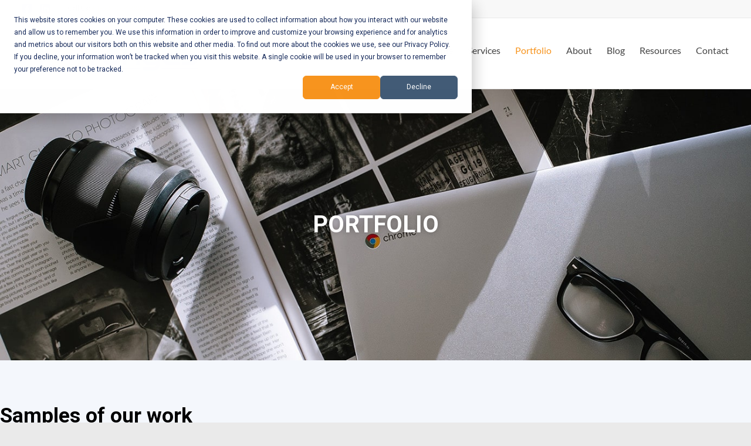

--- FILE ---
content_type: text/html; charset=UTF-8
request_url: https://www.14oranges.com/portfolio/
body_size: 16937
content:
<!DOCTYPE html> <!--[if IE 7]><html class="ie ie7" dir="ltr" lang="en-CA" prefix="og: https://ogp.me/ns#"> <![endif]--> <!--[if IE 8]><html class="ie ie8" dir="ltr" lang="en-CA" prefix="og: https://ogp.me/ns#"> <![endif]--> <!--[if !(IE 7) & !(IE 8)]><!--><html dir="ltr" lang="en-CA" prefix="og: https://ogp.me/ns#"> <!--<![endif]--><head><meta charset="UTF-8" /><meta name="viewport" content="width=device-width, initial-scale=1"><link rel="preload" href="https://www.14oranges.com/wp-content/plugins/elementor/assets/lib/font-awesome/webfonts/fa-regular-400.woff2" as="font" type="font/woff2" crossorigin><link rel="preload" href="https://www.14oranges.com/wp-content/plugins/social-icons/assets/fonts/Socicon.woff2" as="font" type="font/woff2" crossorigin><link rel="preload" href="https://www.14oranges.com/wp-content/plugins/elementor/assets/lib/font-awesome/webfonts/fa-solid-900.woff2" as="font" type="font/woff2" crossorigin><link rel="preload" href="https://www.14oranges.com/wp-content/plugins/elementor/assets/lib/eicons/fonts/eicons.woff2?5.10.0" as="font" type="font/woff2" crossorigin><link rel="profile" href="http://gmpg.org/xfn/11" /><link media="all" href="https://www.14oranges.com/wp-content/cache/autoptimize/css/autoptimize_31bf6b95cb91390adf38089f232092f6.css" rel="stylesheet"><title>Portfolio - Mobile App Development and Web Development - Vancouver BC</title><meta name="description" content="Completed web and mobile projects for North American clients including: craft breweries, auto groups, unions, small businesses and more." /><meta name="robots" content="max-image-preview:large" /><link rel="canonical" href="https://www.14oranges.com/portfolio/" /><meta name="generator" content="All in One SEO (AIOSEO) 4.9.2" /><meta property="og:locale" content="en_US" /><meta property="og:site_name" content="Mobile App Development and Web Development - Vancouver BC -" /><meta property="og:type" content="article" /><meta property="og:title" content="Portfolio - Mobile App Development and Web Development - Vancouver BC" /><meta property="og:description" content="Completed web and mobile projects for North American clients including: craft breweries, auto groups, unions, small businesses and more." /><meta property="og:url" content="https://www.14oranges.com/portfolio/" /><meta property="og:image" content="https://www.14oranges.com/wp-content/uploads/2021/03/14OrangesBannerFacebookv3-scaled.jpg" /><meta property="og:image:secure_url" content="https://www.14oranges.com/wp-content/uploads/2021/03/14OrangesBannerFacebookv3-scaled.jpg" /><meta property="article:published_time" content="2021-02-16T22:12:43+00:00" /><meta property="article:modified_time" content="2025-06-18T23:27:41+00:00" /><meta property="article:publisher" content="https://www.facebook.com/14Oranges" /><meta name="twitter:card" content="summary" /><meta name="twitter:site" content="@14oranges" /><meta name="twitter:title" content="Portfolio - Mobile App Development and Web Development - Vancouver BC" /><meta name="twitter:description" content="Completed web and mobile projects for North American clients including: craft breweries, auto groups, unions, small businesses and more." /><meta name="twitter:creator" content="@14oranges" /><meta name="twitter:image" content="https://www.14oranges.com/wp-content/uploads/2021/03/14OrangesBannerTwitter-scaled.jpg" /> <script type="application/ld+json" class="aioseo-schema">{"@context":"https:\/\/schema.org","@graph":[{"@type":"BreadcrumbList","@id":"https:\/\/www.14oranges.com\/portfolio\/#breadcrumblist","itemListElement":[{"@type":"ListItem","@id":"https:\/\/www.14oranges.com#listItem","position":1,"name":"Home","item":"https:\/\/www.14oranges.com","nextItem":{"@type":"ListItem","@id":"https:\/\/www.14oranges.com\/portfolio\/#listItem","name":"Portfolio"}},{"@type":"ListItem","@id":"https:\/\/www.14oranges.com\/portfolio\/#listItem","position":2,"name":"Portfolio","previousItem":{"@type":"ListItem","@id":"https:\/\/www.14oranges.com#listItem","name":"Home"}}]},{"@type":"Organization","@id":"https:\/\/www.14oranges.com\/#organization","name":"Mobile App Development and Web Development | Vancouver BC","url":"https:\/\/www.14oranges.com\/","telephone":"+16043040020","logo":{"@type":"ImageObject","url":"https:\/\/www.14oranges.com\/wp-content\/uploads\/2020\/11\/14Oranges_Logo300x90.png","@id":"https:\/\/www.14oranges.com\/portfolio\/#organizationLogo","width":300,"height":90},"image":{"@id":"https:\/\/www.14oranges.com\/portfolio\/#organizationLogo"},"sameAs":["https:\/\/www.facebook.com\/14Oranges","https:\/\/twitter.com\/14oranges","https:\/\/www.linkedin.com\/company\/14-oranges\/"]},{"@type":"WebPage","@id":"https:\/\/www.14oranges.com\/portfolio\/#webpage","url":"https:\/\/www.14oranges.com\/portfolio\/","name":"Portfolio - Mobile App Development and Web Development - Vancouver BC","description":"Completed web and mobile projects for North American clients including: craft breweries, auto groups, unions, small businesses and more.","inLanguage":"en-CA","isPartOf":{"@id":"https:\/\/www.14oranges.com\/#website"},"breadcrumb":{"@id":"https:\/\/www.14oranges.com\/portfolio\/#breadcrumblist"},"datePublished":"2021-02-16T17:12:43-08:00","dateModified":"2025-06-18T16:27:41-07:00"},{"@type":"WebSite","@id":"https:\/\/www.14oranges.com\/#website","url":"https:\/\/www.14oranges.com\/","name":"Mobile App Development and Web Development - Vancouver BC","inLanguage":"en-CA","publisher":{"@id":"https:\/\/www.14oranges.com\/#organization"}}]}</script> <link rel='dns-prefetch' href='//js.hs-scripts.com' /><link rel='dns-prefetch' href='//use.fontawesome.com' /><link href='https://fonts.gstatic.com' crossorigin='anonymous' rel='preconnect' /><link rel="alternate" type="application/rss+xml" title="Mobile App Development and Web Development - Vancouver BC &raquo; Feed" href="https://www.14oranges.com/feed/" /><link rel="alternate" type="application/rss+xml" title="Mobile App Development and Web Development - Vancouver BC &raquo; Comments Feed" href="https://www.14oranges.com/comments/feed/" /><link rel="alternate" title="oEmbed (JSON)" type="application/json+oembed" href="https://www.14oranges.com/wp-json/oembed/1.0/embed?url=https%3A%2F%2Fwww.14oranges.com%2Fportfolio%2F" /><link rel="alternate" title="oEmbed (XML)" type="text/xml+oembed" href="https://www.14oranges.com/wp-json/oembed/1.0/embed?url=https%3A%2F%2Fwww.14oranges.com%2Fportfolio%2F&#038;format=xml" /><link rel='stylesheet' id='font-awesome-svg-styles-css' href='https://www.14oranges.com/wp-content/uploads/font-awesome/v6.4.2/css/svg-with-js.css' type='text/css' media='all' /><link rel='stylesheet' id='font-awesome-official-css' href='https://use.fontawesome.com/releases/v6.4.2/css/all.css' type='text/css' media='all' integrity="sha384-blOohCVdhjmtROpu8+CfTnUWham9nkX7P7OZQMst+RUnhtoY/9qemFAkIKOYxDI3" crossorigin="anonymous" /><link rel='stylesheet' id='elementor-post-509-css' href='https://www.14oranges.com/wp-content/uploads/elementor/css/post-509.css?ver=1767637977' type='text/css' media='all' /><link rel='stylesheet' id='elementor-post-1090-css' href='https://www.14oranges.com/wp-content/uploads/elementor/css/post-1090.css?ver=1767642748' type='text/css' media='all' /><link rel='stylesheet' id='font-awesome-official-v4shim-css' href='https://use.fontawesome.com/releases/v6.4.2/css/v4-shims.css' type='text/css' media='all' integrity="sha384-IqMDcR2qh8kGcGdRrxwop5R2GiUY5h8aDR/LhYxPYiXh3sAAGGDkFvFqWgFvTsTd" crossorigin="anonymous" /><link rel='stylesheet' id='elementor-gf-local-roboto-css' href='https://www.14oranges.com/wp-content/uploads/elementor/google-fonts/css/roboto.css?ver=1742418677' type='text/css' media='all' /><link rel='stylesheet' id='elementor-gf-local-robotoslab-css' href='https://www.14oranges.com/wp-content/uploads/elementor/google-fonts/css/robotoslab.css?ver=1742418681' type='text/css' media='all' /> <script type="text/javascript" src="https://www.14oranges.com/wp-includes/js/jquery/jquery.min.js?ver=3.7.1" id="jquery-core-js"></script> <script type="text/javascript" src="https://www.14oranges.com/wp-includes/js/jquery/jquery-migrate.min.js?ver=3.4.1" id="jquery-migrate-js"></script> <script type="text/javascript" src="https://www.14oranges.com/wp-content/cache/autoptimize/js/autoptimize_single_2344c2369f3ae37fb5f28616b645dadc.js?ver=1.0" id="eae-iconHelper-js"></script> <script type="text/javascript" src="https://www.14oranges.com/wp-content/cache/autoptimize/js/autoptimize_single_8d0945c827e9091bfc356126012eb3dd.js?ver=3.6.0" id="custom-js"></script> <script type="text/javascript" src="https://www.14oranges.com/wp-content/cache/autoptimize/js/autoptimize_single_1cd6ef8dee6f97b6ccf535518029f640.js?ver=6.9" id="spacious-custom-js"></script> <link rel="https://api.w.org/" href="https://www.14oranges.com/wp-json/" /><link rel="alternate" title="JSON" type="application/json" href="https://www.14oranges.com/wp-json/wp/v2/pages/1090" /><link rel="EditURI" type="application/rsd+xml" title="RSD" href="https://www.14oranges.com/xmlrpc.php?rsd" /><meta name="generator" content="WordPress 6.9" /><link rel='shortlink' href='https://www.14oranges.com/?p=1090' />  <script>!function(f,b,e,v,n,t,s)
{if(f.fbq)return;n=f.fbq=function(){n.callMethod?
n.callMethod.apply(n,arguments):n.queue.push(arguments)};
if(!f._fbq)f._fbq=n;n.push=n;n.loaded=!0;n.version='2.0';
n.queue=[];t=b.createElement(e);t.async=!0;
t.src=v;s=b.getElementsByTagName(e)[0];
s.parentNode.insertBefore(t,s)}(window, document,'script',
'https://connect.facebook.net/en_US/fbevents.js');
fbq('init', '549967175496773');
fbq('track', 'PageView');</script> <noscript><img height="1" width="1" style="display:none"
src="https://www.facebook.com/tr?id=549967175496773&ev=PageView&noscript=1"
/></noscript>  <script class="hsq-set-content-id" data-content-id="standard-page">var _hsq = _hsq || [];
				_hsq.push(["setContentType", "standard-page"]);</script> <meta name="generator" content="Elementor 3.34.0; features: additional_custom_breakpoints; settings: css_print_method-external, google_font-enabled, font_display-auto"><link rel="icon" href="https://www.14oranges.com/wp-content/uploads/2020/11/cropped-14Oranges_Logo_O_Only512transparent-32x32.png" sizes="32x32" /><link rel="icon" href="https://www.14oranges.com/wp-content/uploads/2020/11/cropped-14Oranges_Logo_O_Only512transparent-192x192.png" sizes="192x192" /><link rel="apple-touch-icon" href="https://www.14oranges.com/wp-content/uploads/2020/11/cropped-14Oranges_Logo_O_Only512transparent-180x180.png" /><meta name="msapplication-TileImage" content="https://www.14oranges.com/wp-content/uploads/2020/11/cropped-14Oranges_Logo_O_Only512transparent-270x270.png" /></head><body class="wp-singular page-template page-template-page-templates page-template-page-builder page-template-page-templatespage-builder-php page page-id-1090 wp-custom-logo wp-embed-responsive wp-theme-spacious wp-child-theme-spacious-child spacious-child-theme no-sidebar-content-stretched wide-1218 elementor-default elementor-kit-509 elementor-page elementor-page-1090"><div id="page" class="hfeed site"> <a class="skip-link screen-reader-text" href="#main">Skip to content</a><header id="masthead" class="site-header clearfix spacious-header-display-one"><div id="header-meta"><div class="inner-wrap clearfix"><div class="social-links clearfix"><ul><li class="spacious-facebook"><a href="https://www.facebook.com/14Oranges/" target="_blank"></a></li><li class="spacious-linkedin"><a href="http://www.linkedin.com/company/14-oranges" target="_blank"></a></li></ul></div><div class="small-info-text"><a style="font-size:12px;font-family:'Lato',sans-serif"> <span style="color:#555">Call Us:<span> <a href="tel:16043040020" style="font-size:12px;font-family:'Lato',sans-serif">+1-604-304-0020</a></p></div><nav class="small-menu" class="clearfix"></nav></div></div><div id="header-text-nav-container" class=""><div class="inner-wrap" id="spacious-header-display-one"><div id="header-text-nav-wrap" class="clearfix"><div id="header-left-section"><div id="header-logo-image"> <a href="https://www.14oranges.com/" class="custom-logo-link" rel="home"><img width="300" height="90" src="https://www.14oranges.com/wp-content/uploads/2020/11/14Oranges_Logo300x90.png" class="custom-logo" alt="Mobile App Development and Web Development &#8211; Vancouver BC" decoding="async" /></a></div><div id="header-text" class="screen-reader-text"><h3 id="site-title"> <a href="https://www.14oranges.com/"
 title="Mobile App Development and Web Development &#8211; Vancouver BC"
 rel="home">Mobile App Development and Web Development &#8211; Vancouver BC</a></h3></div></div><div id="header-right-section"><div class="header-action"></div><nav id="site-navigation" class="main-navigation clearfix   " role="navigation"><p class="menu-toggle"> <span class="screen-reader-text">Menu</span></p><div class="menu-primary-container"><ul id="menu-primary" class="menu"><li id="menu-item-695" class="menu-item menu-item-type-post_type menu-item-object-page menu-item-home menu-item-695"><a href="https://www.14oranges.com/">Home</a></li><li id="menu-item-503" class="menu-item menu-item-type-post_type menu-item-object-page menu-item-has-children menu-item-503"><a href="https://www.14oranges.com/services/">Services</a><ul class="sub-menu"><li id="menu-item-694" class="menu-item menu-item-type-post_type menu-item-object-page menu-item-694"><a href="https://www.14oranges.com/services/custom-mobile-app-development/">Mobile App Development</a></li><li id="menu-item-693" class="menu-item menu-item-type-post_type menu-item-object-page menu-item-693"><a href="https://www.14oranges.com/services/apps-for-municipalities-unions-and-associations/">Apps for Municipalities, Unions, and Associations</a></li><li id="menu-item-691" class="menu-item menu-item-type-post_type menu-item-object-page menu-item-691"><a href="https://www.14oranges.com/services/custom-website-development/">Website Development</a></li><li id="menu-item-690" class="menu-item menu-item-type-post_type menu-item-object-page menu-item-690"><a href="https://www.14oranges.com/services/web-application-development/">Web Application Development</a></li><li id="menu-item-692" class="menu-item menu-item-type-post_type menu-item-object-page menu-item-692"><a href="https://www.14oranges.com/services/ui-ux-and-design/">UI/UX and Design</a></li><li id="menu-item-689" class="menu-item menu-item-type-post_type menu-item-object-page menu-item-689"><a href="https://www.14oranges.com/services/other-services/">Other Services</a></li></ul></li><li id="menu-item-1097" class="menu-item menu-item-type-post_type menu-item-object-page current-menu-item page_item page-item-1090 current_page_item menu-item-1097"><a href="https://www.14oranges.com/portfolio/" aria-current="page">Portfolio</a></li><li id="menu-item-500" class="menu-item menu-item-type-post_type menu-item-object-page menu-item-has-children menu-item-500"><a href="https://www.14oranges.com/about/">About</a><ul class="sub-menu"><li id="menu-item-1184" class="menu-item menu-item-type-post_type menu-item-object-page menu-item-1184"><a href="https://www.14oranges.com/about/">About Us</a></li><li id="menu-item-1113" class="menu-item menu-item-type-post_type menu-item-object-page menu-item-1113"><a href="https://www.14oranges.com/testimonials/">Testimonials</a></li><li id="menu-item-1456" class="menu-item menu-item-type-post_type menu-item-object-page menu-item-1456"><a href="https://www.14oranges.com/careers/">Careers</a></li><li id="menu-item-15190" class="menu-item menu-item-type-post_type menu-item-object-page menu-item-15190"><a href="https://www.14oranges.com/our-partners/">Our Partners</a></li></ul></li><li id="menu-item-12149" class="menu-item menu-item-type-post_type menu-item-object-page menu-item-12149"><a href="https://www.14oranges.com/blog/">Blog</a></li><li id="menu-item-12910" class="menu-item menu-item-type-post_type menu-item-object-page menu-item-has-children menu-item-12910"><a href="https://www.14oranges.com/resources/">Resources</a><ul class="sub-menu"><li id="menu-item-1409" class="menu-item menu-item-type-post_type menu-item-object-page menu-item-1409"><a href="https://www.14oranges.com/how-to-plan-your-custom-mobile-app/">How to Plan Your Custom Mobile App</a></li><li id="menu-item-1407" class="menu-item menu-item-type-post_type menu-item-object-page menu-item-1407"><a href="https://www.14oranges.com/orange-squash-for-fogbugz/">Orange Squash for Fogbugz</a></li></ul></li><li id="menu-item-505" class="menu-item menu-item-type-post_type menu-item-object-page menu-item-has-children menu-item-505"><a href="https://www.14oranges.com/contact-us/">Contact</a><ul class="sub-menu"><li id="menu-item-1096" class="menu-item menu-item-type-post_type menu-item-object-page menu-item-1096"><a href="https://www.14oranges.com/contact-us/">Contact Us</a></li><li id="menu-item-1230" class="menu-item menu-item-type-post_type menu-item-object-page menu-item-1230"><a href="https://www.14oranges.com/support/">Support</a></li></ul></li></ul></div></nav></div></div></div></div></header><div id="main" class="clearfix"><div class="inner-wrap"><div id="primary"><div id="content" class="clearfix"><div data-elementor-type="wp-page" data-elementor-id="1090" class="elementor elementor-1090"><section class="has_eae_slider elementor-section elementor-top-section elementor-element elementor-element-55ab5270 elementor-section-full_width elementor-section-height-default elementor-section-height-default" data-eae-slider="78707" data-id="55ab5270" data-element_type="section" data-settings="{&quot;background_background&quot;:&quot;classic&quot;}"><div class="elementor-background-overlay"></div><div class="elementor-container elementor-column-gap-default"><div class="has_eae_slider elementor-column elementor-col-100 elementor-top-column elementor-element elementor-element-78feae36" data-eae-slider="24783" data-id="78feae36" data-element_type="column"><div class="elementor-widget-wrap elementor-element-populated"><div class="elementor-element elementor-element-2efdba5b elementor-widget elementor-widget-heading" data-id="2efdba5b" data-element_type="widget" data-widget_type="heading.default"><div class="elementor-widget-container"><h2 class="elementor-heading-title elementor-size-default">PORTFOLIO</h2></div></div></div></div></div></section><section class="has_eae_slider elementor-section elementor-top-section elementor-element elementor-element-702a3d71 elementor-section-boxed elementor-section-height-default elementor-section-height-default" data-eae-slider="22568" data-id="702a3d71" data-element_type="section" data-settings="{&quot;background_background&quot;:&quot;classic&quot;}"><div class="elementor-container elementor-column-gap-default"><div class="has_eae_slider elementor-column elementor-col-100 elementor-top-column elementor-element elementor-element-2e357f94" data-eae-slider="5751" data-id="2e357f94" data-element_type="column"><div class="elementor-widget-wrap elementor-element-populated"><section class="has_eae_slider elementor-section elementor-inner-section elementor-element elementor-element-47a9c1e7 elementor-section-boxed elementor-section-height-default elementor-section-height-default" data-eae-slider="70454" data-id="47a9c1e7" data-element_type="section" data-settings="{&quot;background_background&quot;:&quot;classic&quot;}"><div class="elementor-container elementor-column-gap-default"><div class="has_eae_slider elementor-column elementor-col-100 elementor-inner-column elementor-element elementor-element-731e62e9" data-eae-slider="81961" data-id="731e62e9" data-element_type="column"><div class="elementor-widget-wrap elementor-element-populated"><div class="elementor-element elementor-element-24e44752 elementor-widget elementor-widget-spacer" data-id="24e44752" data-element_type="widget" data-widget_type="spacer.default"><div class="elementor-widget-container"><div class="elementor-spacer"><div class="elementor-spacer-inner"></div></div></div></div><div class="elementor-element elementor-element-7033f1a elementor-widget elementor-widget-heading" data-id="7033f1a" data-element_type="widget" data-widget_type="heading.default"><div class="elementor-widget-container"><h2 class="elementor-heading-title elementor-size-small">Samples of our work</h2></div></div></div></div></div></section></div></div></div></section><section class="has_eae_slider elementor-section elementor-top-section elementor-element elementor-element-566edbe0 elementor-section-boxed elementor-section-height-default elementor-section-height-default" data-eae-slider="92271" data-id="566edbe0" data-element_type="section" data-settings="{&quot;background_background&quot;:&quot;classic&quot;}"><div class="elementor-container elementor-column-gap-default"><div class="has_eae_slider elementor-column elementor-col-100 elementor-top-column elementor-element elementor-element-53d945c6" data-eae-slider="21495" data-id="53d945c6" data-element_type="column"><div class="elementor-widget-wrap elementor-element-populated"><section class="has_eae_slider elementor-section elementor-inner-section elementor-element elementor-element-33e701e0 elementor-section-boxed elementor-section-height-default elementor-section-height-default" data-eae-slider="60600" data-id="33e701e0" data-element_type="section"><div class="elementor-container elementor-column-gap-default"><div class="has_eae_slider elementor-column elementor-col-50 elementor-inner-column elementor-element elementor-element-297c01e0" data-eae-slider="37882" data-id="297c01e0" data-element_type="column"><div class="elementor-widget-wrap elementor-element-populated"><div class="elementor-element elementor-element-5c3a7d5f elementor-widget elementor-widget-image" data-id="5c3a7d5f" data-element_type="widget" data-widget_type="image.default"><div class="elementor-widget-container"> <img fetchpriority="high" decoding="async" width="512" height="512" src="https://www.14oranges.com/wp-content/uploads/2020/12/TSBCStarliteHomeiPad512-min.png" class="attachment-full size-full wp-image-712" alt="14 Oranges Website Analytics" srcset="https://www.14oranges.com/wp-content/uploads/2020/12/TSBCStarliteHomeiPad512-min.png 512w, https://www.14oranges.com/wp-content/uploads/2020/12/TSBCStarliteHomeiPad512-min-300x300.png 300w, https://www.14oranges.com/wp-content/uploads/2020/12/TSBCStarliteHomeiPad512-min-150x150.png 150w, https://www.14oranges.com/wp-content/uploads/2020/12/TSBCStarliteHomeiPad512-min-75x75.png 75w, https://www.14oranges.com/wp-content/uploads/2020/12/TSBCStarliteHomeiPad512-min-270x270.png 270w, https://www.14oranges.com/wp-content/uploads/2020/12/TSBCStarliteHomeiPad512-min-230x230.png 230w" sizes="(max-width: 512px) 100vw, 512px" /></div></div></div></div><div class="has_eae_slider elementor-column elementor-col-50 elementor-inner-column elementor-element elementor-element-3f080557" data-eae-slider="62442" data-id="3f080557" data-element_type="column"><div class="elementor-widget-wrap elementor-element-populated"><div class="elementor-element elementor-element-73decd06 elementor-widget elementor-widget-heading" data-id="73decd06" data-element_type="widget" data-widget_type="heading.default"><div class="elementor-widget-container"><h2 class="elementor-heading-title elementor-size-default">Technical Safety BC - Starlite Mobile App</h2></div></div><div class="elementor-element elementor-element-708a1b9d elementor-widget elementor-widget-text-editor" data-id="708a1b9d" data-element_type="widget" data-widget_type="text-editor.default"><div class="elementor-widget-container"><p>Technical Safety BC has been working with 14 Oranges since 2013 on Starlite Mobile. The Starlite Mobile app enables the 150 Safety Officers working across the province to perform their work with ease. All information (checklists, permits, scores, so on) required for the officers to perform their daily work is available at the tip of their fingers all while offline. The application has proven vital to the organization and realized a 66% reduction in inspection times.</p></div></div></div></div></div></section></div></div></div></section><section class="has_eae_slider elementor-section elementor-top-section elementor-element elementor-element-20a78335 elementor-reverse-mobile elementor-section-boxed elementor-section-height-default elementor-section-height-default" data-eae-slider="21090" data-id="20a78335" data-element_type="section" data-settings="{&quot;background_background&quot;:&quot;classic&quot;}"><div class="elementor-container elementor-column-gap-default"><div class="has_eae_slider elementor-column elementor-col-100 elementor-top-column elementor-element elementor-element-13d3ad4a" data-eae-slider="35678" data-id="13d3ad4a" data-element_type="column"><div class="elementor-widget-wrap elementor-element-populated"><section class="has_eae_slider elementor-section elementor-inner-section elementor-element elementor-element-279e1a65 elementor-reverse-mobile elementor-section-boxed elementor-section-height-default elementor-section-height-default" data-eae-slider="76232" data-id="279e1a65" data-element_type="section"><div class="elementor-container elementor-column-gap-default"><div class="has_eae_slider elementor-column elementor-col-50 elementor-inner-column elementor-element elementor-element-29bf10dd" data-eae-slider="47533" data-id="29bf10dd" data-element_type="column"><div class="elementor-widget-wrap elementor-element-populated"><div class="elementor-element elementor-element-3417c2fb elementor-widget elementor-widget-heading" data-id="3417c2fb" data-element_type="widget" data-widget_type="heading.default"><div class="elementor-widget-container"><h2 class="elementor-heading-title elementor-size-default">ARRIS - Whole Home Solution Mobile App</h2></div></div><div class="elementor-element elementor-element-32c988e1 elementor-widget elementor-widget-text-editor" data-id="32c988e1" data-element_type="widget" data-widget_type="text-editor.default"><div class="elementor-widget-container"><p>ARRIS (acquired by CommScope) is the largest cable equipment provider to the cable industries. 14 Oranges created the Whole Home Solution Mobile which enabled cable subscribers full control of their digital personal video recorder including streaming, scheduling,  and management of recordings, full VOD catalogs, and a variety of other features. The app has been deployed by a variety of cable operators world wide including Shaw Cable, Cincinnati Bell,  Eastlink, and Wide Open West.</p></div></div></div></div><div class="has_eae_slider elementor-column elementor-col-50 elementor-inner-column elementor-element elementor-element-755a1219" data-eae-slider="64411" data-id="755a1219" data-element_type="column"><div class="elementor-widget-wrap elementor-element-populated"><div class="elementor-element elementor-element-635e4d22 elementor-widget elementor-widget-image" data-id="635e4d22" data-element_type="widget" data-widget_type="image.default"><div class="elementor-widget-container"> <img loading="lazy" decoding="async" width="512" height="512" src="https://www.14oranges.com/wp-content/uploads/2021/02/ARRISWHSMobilePair512-min.png" class="attachment-full size-full wp-image-860" alt="14 Oranges ARRIS Whole Home Solution Mobile App Television Schedule" srcset="https://www.14oranges.com/wp-content/uploads/2021/02/ARRISWHSMobilePair512-min.png 512w, https://www.14oranges.com/wp-content/uploads/2021/02/ARRISWHSMobilePair512-min-300x300.png 300w, https://www.14oranges.com/wp-content/uploads/2021/02/ARRISWHSMobilePair512-min-150x150.png 150w, https://www.14oranges.com/wp-content/uploads/2021/02/ARRISWHSMobilePair512-min-75x75.png 75w, https://www.14oranges.com/wp-content/uploads/2021/02/ARRISWHSMobilePair512-min-270x270.png 270w, https://www.14oranges.com/wp-content/uploads/2021/02/ARRISWHSMobilePair512-min-230x230.png 230w" sizes="(max-width: 512px) 100vw, 512px" /></div></div></div></div></div></section></div></div></div></section><section class="has_eae_slider elementor-section elementor-top-section elementor-element elementor-element-b0289e2 elementor-section-boxed elementor-section-height-default elementor-section-height-default" data-eae-slider="37041" data-id="b0289e2" data-element_type="section" data-settings="{&quot;background_background&quot;:&quot;classic&quot;}"><div class="elementor-container elementor-column-gap-default"><div class="has_eae_slider elementor-column elementor-col-100 elementor-top-column elementor-element elementor-element-3fac7e17" data-eae-slider="58195" data-id="3fac7e17" data-element_type="column"><div class="elementor-widget-wrap elementor-element-populated"><section class="has_eae_slider elementor-section elementor-inner-section elementor-element elementor-element-3ee5d725 elementor-section-boxed elementor-section-height-default elementor-section-height-default" data-eae-slider="13178" data-id="3ee5d725" data-element_type="section"><div class="elementor-container elementor-column-gap-default"><div class="has_eae_slider elementor-column elementor-col-50 elementor-inner-column elementor-element elementor-element-779af53" data-eae-slider="68434" data-id="779af53" data-element_type="column"><div class="elementor-widget-wrap elementor-element-populated"><div class="elementor-element elementor-element-4d6ec51c elementor-widget elementor-widget-image" data-id="4d6ec51c" data-element_type="widget" data-widget_type="image.default"><div class="elementor-widget-container"> <img loading="lazy" decoding="async" width="512" height="512" src="https://www.14oranges.com/wp-content/uploads/2021/02/WesternPacApp512-min.png" class="attachment-full size-full wp-image-817" alt="14 Oranges Western Pacific Building Materials Mobile App Login and Delivery Calendar" srcset="https://www.14oranges.com/wp-content/uploads/2021/02/WesternPacApp512-min.png 512w, https://www.14oranges.com/wp-content/uploads/2021/02/WesternPacApp512-min-300x300.png 300w, https://www.14oranges.com/wp-content/uploads/2021/02/WesternPacApp512-min-150x150.png 150w, https://www.14oranges.com/wp-content/uploads/2021/02/WesternPacApp512-min-75x75.png 75w, https://www.14oranges.com/wp-content/uploads/2021/02/WesternPacApp512-min-270x270.png 270w, https://www.14oranges.com/wp-content/uploads/2021/02/WesternPacApp512-min-230x230.png 230w" sizes="(max-width: 512px) 100vw, 512px" /></div></div></div></div><div class="has_eae_slider elementor-column elementor-col-50 elementor-inner-column elementor-element elementor-element-27f73847" data-eae-slider="55742" data-id="27f73847" data-element_type="column"><div class="elementor-widget-wrap elementor-element-populated"><div class="elementor-element elementor-element-57a6d7fd elementor-widget elementor-widget-heading" data-id="57a6d7fd" data-element_type="widget" data-widget_type="heading.default"><div class="elementor-widget-container"><h2 class="elementor-heading-title elementor-size-default">Western Pacific Building Materials Mobile App</h2></div></div><div class="elementor-element elementor-element-76aaa9dd elementor-widget elementor-widget-text-editor" data-id="76aaa9dd" data-element_type="widget" data-widget_type="text-editor.default"><div class="elementor-widget-container"><p class="project-summary-text">Western Pacific sales associates were fielding multiple phone calls per day from contractors inquiring about the status of their door and window orders. Each call was taking on average 10 minutes. Western Pacific worked with 14 Oranges to design and deliver a mobile application that would allow contractors to login and track the status of their orders, increasing Western Pacific’s sales efficiency, and at the same time increasing their contractors satisfaction with their service.</p></div></div></div></div></div></section></div></div></div></section><section class="has_eae_slider elementor-section elementor-top-section elementor-element elementor-element-1c595b9 elementor-section-boxed elementor-section-height-default elementor-section-height-default" data-eae-slider="86218" data-id="1c595b9" data-element_type="section" data-settings="{&quot;background_background&quot;:&quot;classic&quot;}"><div class="elementor-container elementor-column-gap-default"><div class="has_eae_slider elementor-column elementor-col-100 elementor-top-column elementor-element elementor-element-abdebdd" data-eae-slider="32" data-id="abdebdd" data-element_type="column"><div class="elementor-widget-wrap elementor-element-populated"><section class="has_eae_slider elementor-section elementor-inner-section elementor-element elementor-element-61e029c elementor-reverse-mobile elementor-section-boxed elementor-section-height-default elementor-section-height-default" data-eae-slider="98898" data-id="61e029c" data-element_type="section"><div class="elementor-container elementor-column-gap-default"><div class="has_eae_slider elementor-column elementor-col-50 elementor-inner-column elementor-element elementor-element-64bcfb1" data-eae-slider="5239" data-id="64bcfb1" data-element_type="column"><div class="elementor-widget-wrap elementor-element-populated"><div class="elementor-element elementor-element-a18dfbc elementor-widget elementor-widget-heading" data-id="a18dfbc" data-element_type="widget" data-widget_type="heading.default"><div class="elementor-widget-container"><h2 class="elementor-heading-title elementor-size-default">City of Burnaby - Mobile App</h2></div></div><div class="elementor-element elementor-element-0bc6d39 elementor-widget elementor-widget-text-editor" data-id="0bc6d39" data-element_type="widget" data-widget_type="text-editor.default"><div class="elementor-widget-container"><p>The City of Burnaby has deployed 14 Oranges’ Info Grove self-managed mobile app service to engage with residents and visitors of Burnaby. Info Grove allows Hamilton staff members to independently add and update content with the simple to use backend management system. Government officials will now be able to relay information about events, news, and emergencies using their citizen engagement app. </p></div></div></div></div><div class="has_eae_slider elementor-column elementor-col-50 elementor-inner-column elementor-element elementor-element-cdc73bf" data-eae-slider="42118" data-id="cdc73bf" data-element_type="column"><div class="elementor-widget-wrap elementor-element-populated"><div class="elementor-element elementor-element-268c4d1 elementor-widget elementor-widget-image" data-id="268c4d1" data-element_type="widget" data-widget_type="image.default"><div class="elementor-widget-container"> <img loading="lazy" decoding="async" width="512" height="512" src="https://www.14oranges.com/wp-content/uploads/2023/04/InfoGroveBurnabyPair512x512-min.png" class="attachment-full size-full wp-image-14639" alt="" srcset="https://www.14oranges.com/wp-content/uploads/2023/04/InfoGroveBurnabyPair512x512-min.png 512w, https://www.14oranges.com/wp-content/uploads/2023/04/InfoGroveBurnabyPair512x512-min-300x300.png 300w, https://www.14oranges.com/wp-content/uploads/2023/04/InfoGroveBurnabyPair512x512-min-150x150.png 150w, https://www.14oranges.com/wp-content/uploads/2023/04/InfoGroveBurnabyPair512x512-min-75x75.png 75w, https://www.14oranges.com/wp-content/uploads/2023/04/InfoGroveBurnabyPair512x512-min-270x270.png 270w, https://www.14oranges.com/wp-content/uploads/2023/04/InfoGroveBurnabyPair512x512-min-230x230.png 230w" sizes="(max-width: 512px) 100vw, 512px" /></div></div></div></div></div></section></div></div></div></section><section class="has_eae_slider elementor-section elementor-top-section elementor-element elementor-element-d931538 elementor-section-boxed elementor-section-height-default elementor-section-height-default" data-eae-slider="20490" data-id="d931538" data-element_type="section" data-settings="{&quot;background_background&quot;:&quot;classic&quot;}"><div class="elementor-container elementor-column-gap-default"><div class="has_eae_slider elementor-column elementor-col-100 elementor-top-column elementor-element elementor-element-b1c993c" data-eae-slider="70310" data-id="b1c993c" data-element_type="column"><div class="elementor-widget-wrap elementor-element-populated"><section class="has_eae_slider elementor-section elementor-inner-section elementor-element elementor-element-7ab7a45 elementor-section-boxed elementor-section-height-default elementor-section-height-default" data-eae-slider="11639" data-id="7ab7a45" data-element_type="section"><div class="elementor-container elementor-column-gap-default"><div class="has_eae_slider elementor-column elementor-col-50 elementor-inner-column elementor-element elementor-element-aea99c6" data-eae-slider="3673" data-id="aea99c6" data-element_type="column"><div class="elementor-widget-wrap elementor-element-populated"><div class="elementor-element elementor-element-4bdbcd3 elementor-widget elementor-widget-image" data-id="4bdbcd3" data-element_type="widget" data-widget_type="image.default"><div class="elementor-widget-container"> <img loading="lazy" decoding="async" width="512" height="512" src="https://www.14oranges.com/wp-content/uploads/2021/02/DUCRWeb512-min.png" class="attachment-full size-full wp-image-900" alt="14 Oranges Discount USA Car Rental Website and Mobile App Main Home Screen" srcset="https://www.14oranges.com/wp-content/uploads/2021/02/DUCRWeb512-min.png 512w, https://www.14oranges.com/wp-content/uploads/2021/02/DUCRWeb512-min-300x300.png 300w, https://www.14oranges.com/wp-content/uploads/2021/02/DUCRWeb512-min-150x150.png 150w, https://www.14oranges.com/wp-content/uploads/2021/02/DUCRWeb512-min-75x75.png 75w, https://www.14oranges.com/wp-content/uploads/2021/02/DUCRWeb512-min-270x270.png 270w, https://www.14oranges.com/wp-content/uploads/2021/02/DUCRWeb512-min-230x230.png 230w" sizes="(max-width: 512px) 100vw, 512px" /></div></div></div></div><div class="has_eae_slider elementor-column elementor-col-50 elementor-inner-column elementor-element elementor-element-e5699a0" data-eae-slider="45400" data-id="e5699a0" data-element_type="column"><div class="elementor-widget-wrap elementor-element-populated"><div class="elementor-element elementor-element-b0ac023 elementor-widget elementor-widget-heading" data-id="b0ac023" data-element_type="widget" data-widget_type="heading.default"><div class="elementor-widget-container"><h2 class="elementor-heading-title elementor-size-default">Discount USA Car Rental - Website &amp; Mobile App</h2></div></div><div class="elementor-element elementor-element-9e7cb59 elementor-widget elementor-widget-text-editor" data-id="9e7cb59" data-element_type="widget" data-widget_type="text-editor.default"><div class="elementor-widget-container"><p>Discount USA Car Rental is a leader in the car rental business in the U.S.A. <span style="font-weight: 400;">The website allows users to search for the best rental car rates in cities on the US mainland, returning results from the 9 major car rental companies within seconds. 14 Oranges architected the booking engine to ensure high performance as well as designed and implemented the front end website. </span>14 Oranges integrated APIs from  the car rental agencies to provide almost instantaneous results to users. Furthermore, the booking engine is used by over 100 affiliated websites.  </p></div></div></div></div></div></section></div></div></div></section><section class="has_eae_slider elementor-section elementor-top-section elementor-element elementor-element-9380292 elementor-section-boxed elementor-section-height-default elementor-section-height-default" data-eae-slider="39983" data-id="9380292" data-element_type="section" data-settings="{&quot;background_background&quot;:&quot;classic&quot;}"><div class="elementor-container elementor-column-gap-default"><div class="has_eae_slider elementor-column elementor-col-100 elementor-top-column elementor-element elementor-element-f0e005f" data-eae-slider="22478" data-id="f0e005f" data-element_type="column"><div class="elementor-widget-wrap elementor-element-populated"><section class="has_eae_slider elementor-section elementor-inner-section elementor-element elementor-element-3f2e52b elementor-reverse-mobile elementor-section-boxed elementor-section-height-default elementor-section-height-default" data-eae-slider="37699" data-id="3f2e52b" data-element_type="section"><div class="elementor-container elementor-column-gap-default"><div class="has_eae_slider elementor-column elementor-col-50 elementor-inner-column elementor-element elementor-element-d534a03" data-eae-slider="39807" data-id="d534a03" data-element_type="column"><div class="elementor-widget-wrap elementor-element-populated"><div class="elementor-element elementor-element-dd1e9a0 elementor-widget elementor-widget-heading" data-id="dd1e9a0" data-element_type="widget" data-widget_type="heading.default"><div class="elementor-widget-container"><h2 class="elementor-heading-title elementor-size-default">Royal Ottawa - OSI Connect Mobile App</h2></div></div><div class="elementor-element elementor-element-f460fbf elementor-widget elementor-widget-text-editor" data-id="f460fbf" data-element_type="widget" data-widget_type="text-editor.default"><div class="elementor-widget-container"><p class="lead"><a href="http://www.theroyal.ca/mental-health-centre/mental-health-programs/areas-of-care/operational-stress-injuries-and-ptsd/">The Royal Ottawa</a> launched OSI Connect, a comprehensive learning and self-management tool to assist Canadian veterans and RCMP community with common mental health concerns. Built with Info Grove for iPad, iPhone, and Android, OSI Connect is portable and provides information and assistance at the touch of a button.</p><p class="lead">PTSD, anxiety, depression and substance abuse are all types of operational stress injuries (OSI). Canadian veterans and RCMP need to know that OSI Clinics across Canada specialize in treating these conditions that come from combat, grief, high-stress situations or operational fatigue.</p></div></div></div></div><div class="has_eae_slider elementor-column elementor-col-50 elementor-inner-column elementor-element elementor-element-c60e801" data-eae-slider="3263" data-id="c60e801" data-element_type="column"><div class="elementor-widget-wrap elementor-element-populated"><div class="elementor-element elementor-element-0da483e elementor-widget elementor-widget-image" data-id="0da483e" data-element_type="widget" data-widget_type="image.default"><div class="elementor-widget-container"> <img loading="lazy" decoding="async" width="512" height="512" src="https://www.14oranges.com/wp-content/uploads/2021/02/InfoGroveOSIPair512-min.png" class="attachment-full size-full wp-image-947" alt="14 Oranges Royal Ottawa - OSI Connect Mobile App Features and PTSD Self management Tool" srcset="https://www.14oranges.com/wp-content/uploads/2021/02/InfoGroveOSIPair512-min.png 512w, https://www.14oranges.com/wp-content/uploads/2021/02/InfoGroveOSIPair512-min-300x300.png 300w, https://www.14oranges.com/wp-content/uploads/2021/02/InfoGroveOSIPair512-min-150x150.png 150w, https://www.14oranges.com/wp-content/uploads/2021/02/InfoGroveOSIPair512-min-75x75.png 75w, https://www.14oranges.com/wp-content/uploads/2021/02/InfoGroveOSIPair512-min-270x270.png 270w, https://www.14oranges.com/wp-content/uploads/2021/02/InfoGroveOSIPair512-min-230x230.png 230w" sizes="(max-width: 512px) 100vw, 512px" /></div></div></div></div></div></section></div></div></div></section><section class="has_eae_slider elementor-section elementor-top-section elementor-element elementor-element-c78a3c2 elementor-section-boxed elementor-section-height-default elementor-section-height-default" data-eae-slider="72061" data-id="c78a3c2" data-element_type="section" data-settings="{&quot;background_background&quot;:&quot;classic&quot;}"><div class="elementor-container elementor-column-gap-default"><div class="has_eae_slider elementor-column elementor-col-100 elementor-top-column elementor-element elementor-element-4a540c8" data-eae-slider="72948" data-id="4a540c8" data-element_type="column"><div class="elementor-widget-wrap elementor-element-populated"><section class="has_eae_slider elementor-section elementor-inner-section elementor-element elementor-element-4cbd318 elementor-section-boxed elementor-section-height-default elementor-section-height-default" data-eae-slider="27508" data-id="4cbd318" data-element_type="section"><div class="elementor-container elementor-column-gap-default"><div class="has_eae_slider elementor-column elementor-col-50 elementor-inner-column elementor-element elementor-element-ac24103" data-eae-slider="26618" data-id="ac24103" data-element_type="column"><div class="elementor-widget-wrap elementor-element-populated"><div class="elementor-element elementor-element-4c63273 elementor-widget elementor-widget-image" data-id="4c63273" data-element_type="widget" data-widget_type="image.default"><div class="elementor-widget-container"> <img loading="lazy" decoding="async" width="512" height="512" src="https://www.14oranges.com/wp-content/uploads/2021/02/SkillPlanMentorshipAdvantageHome512-min.png" class="attachment-full size-full wp-image-1017" alt="14 Oranges SkillPlan Mentorship Advantage Web Application and Mobile App Sign in page" srcset="https://www.14oranges.com/wp-content/uploads/2021/02/SkillPlanMentorshipAdvantageHome512-min.png 512w, https://www.14oranges.com/wp-content/uploads/2021/02/SkillPlanMentorshipAdvantageHome512-min-300x300.png 300w, https://www.14oranges.com/wp-content/uploads/2021/02/SkillPlanMentorshipAdvantageHome512-min-150x150.png 150w, https://www.14oranges.com/wp-content/uploads/2021/02/SkillPlanMentorshipAdvantageHome512-min-75x75.png 75w, https://www.14oranges.com/wp-content/uploads/2021/02/SkillPlanMentorshipAdvantageHome512-min-270x270.png 270w, https://www.14oranges.com/wp-content/uploads/2021/02/SkillPlanMentorshipAdvantageHome512-min-230x230.png 230w" sizes="(max-width: 512px) 100vw, 512px" /></div></div></div></div><div class="has_eae_slider elementor-column elementor-col-50 elementor-inner-column elementor-element elementor-element-4e59d29" data-eae-slider="64939" data-id="4e59d29" data-element_type="column"><div class="elementor-widget-wrap elementor-element-populated"><div class="elementor-element elementor-element-ca2def9 elementor-widget elementor-widget-heading" data-id="ca2def9" data-element_type="widget" data-widget_type="heading.default"><div class="elementor-widget-container"><h2 class="elementor-heading-title elementor-size-default">SkillPlan - Mentorship Matters - Web Application &amp; Mobile App</h2></div></div><div class="elementor-element elementor-element-78c0a1f elementor-widget elementor-widget-text-editor" data-id="78c0a1f" data-element_type="widget" data-widget_type="text-editor.default"><div class="elementor-widget-container"><p>SkillPlan is a nationally recognized leader in workforce development programs. In 2019, SkillPlan approached 14 Oranges to revamp their existing Mentorship Matters solution. Our UI/UX team worked closely with the key stakeholders at SkillPlan to develop a solution that better addressed the needs of the workforce. We further enhanced the solution by adding tracking of trades competencies, replacing the need for booklets as well as upgraded the level of security to achieve SOC2 Cyber Security compliance. </p></div></div></div></div></div></section></div></div></div></section><section class="has_eae_slider elementor-section elementor-top-section elementor-element elementor-element-88c6901 elementor-section-boxed elementor-section-height-default elementor-section-height-default" data-eae-slider="88965" data-id="88c6901" data-element_type="section" data-settings="{&quot;background_background&quot;:&quot;classic&quot;}"><div class="elementor-container elementor-column-gap-default"><div class="has_eae_slider elementor-column elementor-col-100 elementor-top-column elementor-element elementor-element-192bfc3" data-eae-slider="54831" data-id="192bfc3" data-element_type="column"><div class="elementor-widget-wrap elementor-element-populated"><section class="has_eae_slider elementor-section elementor-inner-section elementor-element elementor-element-f3244ac elementor-reverse-mobile elementor-section-boxed elementor-section-height-default elementor-section-height-default" data-eae-slider="56586" data-id="f3244ac" data-element_type="section"><div class="elementor-container elementor-column-gap-default"><div class="has_eae_slider elementor-column elementor-col-50 elementor-inner-column elementor-element elementor-element-b715c4b" data-eae-slider="65572" data-id="b715c4b" data-element_type="column"><div class="elementor-widget-wrap elementor-element-populated"><div class="elementor-element elementor-element-c98aef1 elementor-widget elementor-widget-heading" data-id="c98aef1" data-element_type="widget" data-widget_type="heading.default"><div class="elementor-widget-container"><h2 class="elementor-heading-title elementor-size-default">Arkansas Education Association - Website &amp; Mobile App</h2></div></div><div class="elementor-element elementor-element-65017a3 elementor-widget elementor-widget-text-editor" data-id="65017a3" data-element_type="widget" data-widget_type="text-editor.default"><div class="elementor-widget-container"><p><span style="font-weight: 400;">The Arkansas Education Association (AEA) is a professional organization for teachers, education support professionals, students and advocates. Their fundamental objective is to work for improved salaries, benefits and working conditions for all education professionals, as well as for the betterment of the Arkansas state education system. The AEA chose 14 Oranges to redesign and develop a new website as well as a mobile application. This website (implemented in 2016), utilizes the same setup as the suggested setup for CBTU and has been well received by the AEA membership as well as the AEA communications department. </span></p></div></div></div></div><div class="has_eae_slider elementor-column elementor-col-50 elementor-inner-column elementor-element elementor-element-77d09db" data-eae-slider="47646" data-id="77d09db" data-element_type="column"><div class="elementor-widget-wrap elementor-element-populated"><div class="elementor-element elementor-element-343c704 elementor-widget elementor-widget-image" data-id="343c704" data-element_type="widget" data-widget_type="image.default"><div class="elementor-widget-container"> <img loading="lazy" decoding="async" width="512" height="512" src="https://www.14oranges.com/wp-content/uploads/2021/02/AEAWeb512-min.png" class="attachment-full size-full wp-image-901" alt="14 Oranges Arkansas Education Association Website and Mobile App Main Home Screen" srcset="https://www.14oranges.com/wp-content/uploads/2021/02/AEAWeb512-min.png 512w, https://www.14oranges.com/wp-content/uploads/2021/02/AEAWeb512-min-300x300.png 300w, https://www.14oranges.com/wp-content/uploads/2021/02/AEAWeb512-min-150x150.png 150w, https://www.14oranges.com/wp-content/uploads/2021/02/AEAWeb512-min-75x75.png 75w, https://www.14oranges.com/wp-content/uploads/2021/02/AEAWeb512-min-270x270.png 270w, https://www.14oranges.com/wp-content/uploads/2021/02/AEAWeb512-min-230x230.png 230w" sizes="(max-width: 512px) 100vw, 512px" /></div></div></div></div></div></section></div></div></div></section><section class="has_eae_slider elementor-section elementor-top-section elementor-element elementor-element-d96eb46 elementor-section-boxed elementor-section-height-default elementor-section-height-default" data-eae-slider="8797" data-id="d96eb46" data-element_type="section" data-settings="{&quot;background_background&quot;:&quot;classic&quot;}"><div class="elementor-container elementor-column-gap-default"><div class="has_eae_slider elementor-column elementor-col-100 elementor-top-column elementor-element elementor-element-9e45cae" data-eae-slider="74291" data-id="9e45cae" data-element_type="column"><div class="elementor-widget-wrap elementor-element-populated"><section class="has_eae_slider elementor-section elementor-inner-section elementor-element elementor-element-2c1fa8d elementor-section-boxed elementor-section-height-default elementor-section-height-default" data-eae-slider="89235" data-id="2c1fa8d" data-element_type="section"><div class="elementor-container elementor-column-gap-default"><div class="has_eae_slider elementor-column elementor-col-50 elementor-inner-column elementor-element elementor-element-3a11931" data-eae-slider="12516" data-id="3a11931" data-element_type="column"><div class="elementor-widget-wrap elementor-element-populated"><div class="elementor-element elementor-element-5cc5ac9 elementor-widget elementor-widget-image" data-id="5cc5ac9" data-element_type="widget" data-widget_type="image.default"><div class="elementor-widget-container"> <img loading="lazy" decoding="async" width="512" height="512" src="https://www.14oranges.com/wp-content/uploads/2021/02/FintrozScreenshot-min.png" class="attachment-full size-full wp-image-979" alt="14 Oranges Fintroz Website and Web Application Home Screen Details" srcset="https://www.14oranges.com/wp-content/uploads/2021/02/FintrozScreenshot-min.png 512w, https://www.14oranges.com/wp-content/uploads/2021/02/FintrozScreenshot-min-300x300.png 300w, https://www.14oranges.com/wp-content/uploads/2021/02/FintrozScreenshot-min-150x150.png 150w, https://www.14oranges.com/wp-content/uploads/2021/02/FintrozScreenshot-min-75x75.png 75w, https://www.14oranges.com/wp-content/uploads/2021/02/FintrozScreenshot-min-270x270.png 270w, https://www.14oranges.com/wp-content/uploads/2021/02/FintrozScreenshot-min-230x230.png 230w" sizes="(max-width: 512px) 100vw, 512px" /></div></div></div></div><div class="has_eae_slider elementor-column elementor-col-50 elementor-inner-column elementor-element elementor-element-fb74f33" data-eae-slider="77977" data-id="fb74f33" data-element_type="column"><div class="elementor-widget-wrap elementor-element-populated"><div class="elementor-element elementor-element-6d39a39 elementor-widget elementor-widget-heading" data-id="6d39a39" data-element_type="widget" data-widget_type="heading.default"><div class="elementor-widget-container"><h2 class="elementor-heading-title elementor-size-default">Fintroz - Website &amp; Web Application</h2></div></div><div class="elementor-element elementor-element-1bc09b1 elementor-widget elementor-widget-text-editor" data-id="1bc09b1" data-element_type="widget" data-widget_type="text-editor.default"><div class="elementor-widget-container"><p class="project-summary-text">Fintroz is an online ecosystem for the financial community. The network facilitates relationship building and the free-flow of information between professionals. Established in 2005 as the core product of Hedge Connection, rebranded in 2018 as Fintroz as a reflection of the growth into other verticals, servicing all aspects of the financial industry. Woven into the fabric of Fintroz is a a mechanism to match deals with investors, a powerful online chat and message board system, and virtual events platform.</p><p>Fintroz provides fund managers access to over $5 trillion in investor assets. Fintroz has been working with 14 Oranges since 2005 (through our Delta Acquisition in 2014) to build, maintain, and enhance the capabilities of the Fintroz financial platform.</p></div></div></div></div></div></section></div></div></div></section><section class="has_eae_slider elementor-section elementor-top-section elementor-element elementor-element-d4a964c elementor-section-boxed elementor-section-height-default elementor-section-height-default" data-eae-slider="61856" data-id="d4a964c" data-element_type="section" data-settings="{&quot;background_background&quot;:&quot;classic&quot;}"><div class="elementor-container elementor-column-gap-default"><div class="has_eae_slider elementor-column elementor-col-100 elementor-top-column elementor-element elementor-element-d486b8b" data-eae-slider="79388" data-id="d486b8b" data-element_type="column"><div class="elementor-widget-wrap elementor-element-populated"><section class="has_eae_slider elementor-section elementor-inner-section elementor-element elementor-element-12016d8 elementor-reverse-mobile elementor-section-boxed elementor-section-height-default elementor-section-height-default" data-eae-slider="40312" data-id="12016d8" data-element_type="section"><div class="elementor-container elementor-column-gap-default"><div class="has_eae_slider elementor-column elementor-col-50 elementor-inner-column elementor-element elementor-element-721a1a5" data-eae-slider="69930" data-id="721a1a5" data-element_type="column"><div class="elementor-widget-wrap elementor-element-populated"><div class="elementor-element elementor-element-5f2b9af elementor-widget elementor-widget-heading" data-id="5f2b9af" data-element_type="widget" data-widget_type="heading.default"><div class="elementor-widget-container"><h2 class="elementor-heading-title elementor-size-default">Umansky Auto Group - Web Application &amp; Mobile App</h2></div></div><div class="elementor-element elementor-element-59f4dce elementor-widget elementor-widget-text-editor" data-id="59f4dce" data-element_type="widget" data-widget_type="text-editor.default"><div class="elementor-widget-container"><p>With 31 dealerships and counting, the Umansky Auto Group (UAG) is one of the largest automobile dealership groups in the eastern United States. In 2016, UAG approached 14 Oranges to implement a new internal sales log platform to replace their manual spreadsheet process. 14 Oranges implemented a cloud based web application allowing sales managers at each dealership to enter their daily sales numbers. The system also provides a custom dashboard used by each sales team to track their internal progress. The system is coupled with a mobile app allowing senior executives to obtain real time reports for the performance of each dealership as well as automated push notifications when final numbers are available. The system has dramatically simplified their logging process, improved their efficiencies, and reduced the ongoing IT support costs.&nbsp;</p></div></div></div></div><div class="has_eae_slider elementor-column elementor-col-50 elementor-inner-column elementor-element elementor-element-0e2d163" data-eae-slider="66580" data-id="0e2d163" data-element_type="column"><div class="elementor-widget-wrap elementor-element-populated"><div class="elementor-element elementor-element-5416729 elementor-widget elementor-widget-image" data-id="5416729" data-element_type="widget" data-widget_type="image.default"><div class="elementor-widget-container"> <img loading="lazy" decoding="async" width="512" height="512" src="https://www.14oranges.com/wp-content/uploads/2021/02/UAGHome512-2-min.png" class="attachment-full size-full wp-image-1431" alt="14 Oranges Umanskly Auto Group - Web Application and Mobile App Main Home Screens" srcset="https://www.14oranges.com/wp-content/uploads/2021/02/UAGHome512-2-min.png 512w, https://www.14oranges.com/wp-content/uploads/2021/02/UAGHome512-2-min-300x300.png 300w, https://www.14oranges.com/wp-content/uploads/2021/02/UAGHome512-2-min-150x150.png 150w, https://www.14oranges.com/wp-content/uploads/2021/02/UAGHome512-2-min-75x75.png 75w, https://www.14oranges.com/wp-content/uploads/2021/02/UAGHome512-2-min-270x270.png 270w, https://www.14oranges.com/wp-content/uploads/2021/02/UAGHome512-2-min-230x230.png 230w" sizes="(max-width: 512px) 100vw, 512px" /></div></div></div></div></div></section></div></div></div></section><section class="has_eae_slider elementor-section elementor-top-section elementor-element elementor-element-e463d02 elementor-section-boxed elementor-section-height-default elementor-section-height-default" data-eae-slider="3583" data-id="e463d02" data-element_type="section" data-settings="{&quot;background_background&quot;:&quot;classic&quot;}"><div class="elementor-container elementor-column-gap-default"><div class="has_eae_slider elementor-column elementor-col-100 elementor-top-column elementor-element elementor-element-3101a2e" data-eae-slider="21444" data-id="3101a2e" data-element_type="column"><div class="elementor-widget-wrap elementor-element-populated"><section class="has_eae_slider elementor-section elementor-inner-section elementor-element elementor-element-6b59937 elementor-reverse-mobile elementor-section-boxed elementor-section-height-default elementor-section-height-default" data-eae-slider="50546" data-id="6b59937" data-element_type="section"><div class="elementor-container elementor-column-gap-default"><div class="has_eae_slider elementor-column elementor-col-50 elementor-inner-column elementor-element elementor-element-3a6c05b" data-eae-slider="21176" data-id="3a6c05b" data-element_type="column"><div class="elementor-widget-wrap elementor-element-populated"><div class="elementor-element elementor-element-ad2d260 elementor-widget elementor-widget-image" data-id="ad2d260" data-element_type="widget" data-widget_type="image.default"><div class="elementor-widget-container"> <img loading="lazy" decoding="async" width="512" height="512" src="https://www.14oranges.com/wp-content/uploads/2021/02/JoeyPair512-2-min.png" class="attachment-full size-full wp-image-1058" alt="14 Oranges Joey Energy Design and Mobile App Features and Timer Screen" srcset="https://www.14oranges.com/wp-content/uploads/2021/02/JoeyPair512-2-min.png 512w, https://www.14oranges.com/wp-content/uploads/2021/02/JoeyPair512-2-min-300x300.png 300w, https://www.14oranges.com/wp-content/uploads/2021/02/JoeyPair512-2-min-150x150.png 150w, https://www.14oranges.com/wp-content/uploads/2021/02/JoeyPair512-2-min-75x75.png 75w, https://www.14oranges.com/wp-content/uploads/2021/02/JoeyPair512-2-min-270x270.png 270w, https://www.14oranges.com/wp-content/uploads/2021/02/JoeyPair512-2-min-230x230.png 230w" sizes="(max-width: 512px) 100vw, 512px" /></div></div></div></div><div class="has_eae_slider elementor-column elementor-col-50 elementor-inner-column elementor-element elementor-element-07db2ab" data-eae-slider="10841" data-id="07db2ab" data-element_type="column"><div class="elementor-widget-wrap elementor-element-populated"><div class="elementor-element elementor-element-77ca363 elementor-widget elementor-widget-heading" data-id="77ca363" data-element_type="widget" data-widget_type="heading.default"><div class="elementor-widget-container"><h2 class="elementor-heading-title elementor-size-default">Joey Energy - Design and Mobile App</h2></div></div><div class="elementor-element elementor-element-924ecbc elementor-widget elementor-widget-text-editor" data-id="924ecbc" data-element_type="widget" data-widget_type="text-editor.default"><div class="elementor-widget-container"><p>Joey Energy is the company that&#8217;s revolutionizing the bag industry. The Joey Power units provide nearly invisible, built-in power for bags, so bag designers can turn ordinary bags into Power Bags and Smart Bags. Joey Energy approached 14 Oranges to design and develop a companion app for their Joey Power units. Working in conjunction with the marketing team at Joey Energy, the 14 Oranges design team created multiple app design options. The app now is now the ultimate companion for the Joey Power units and has been deployed by leading bag vendors across the world. </p></div></div></div></div></div></section></div></div></div></section><section class="has_eae_slider elementor-section elementor-top-section elementor-element elementor-element-dffcb04 elementor-section-boxed elementor-section-height-default elementor-section-height-default" data-eae-slider="33367" data-id="dffcb04" data-element_type="section" data-settings="{&quot;background_background&quot;:&quot;classic&quot;}"><div class="elementor-container elementor-column-gap-default"><div class="has_eae_slider elementor-column elementor-col-100 elementor-top-column elementor-element elementor-element-6028ff6" data-eae-slider="85110" data-id="6028ff6" data-element_type="column"><div class="elementor-widget-wrap elementor-element-populated"><section class="has_eae_slider elementor-section elementor-inner-section elementor-element elementor-element-fb92b7e elementor-reverse-mobile elementor-section-boxed elementor-section-height-default elementor-section-height-default" data-eae-slider="48592" data-id="fb92b7e" data-element_type="section"><div class="elementor-container elementor-column-gap-default"><div class="has_eae_slider elementor-column elementor-col-50 elementor-inner-column elementor-element elementor-element-4666e22" data-eae-slider="78675" data-id="4666e22" data-element_type="column"><div class="elementor-widget-wrap elementor-element-populated"><div class="elementor-element elementor-element-f9e0827 elementor-widget elementor-widget-heading" data-id="f9e0827" data-element_type="widget" data-widget_type="heading.default"><div class="elementor-widget-container"><h2 class="elementor-heading-title elementor-size-default">SkillPlan - Mentorship Matters - UI/UX</h2></div></div><div class="elementor-element elementor-element-67f85fb elementor-widget elementor-widget-text-editor" data-id="67f85fb" data-element_type="widget" data-widget_type="text-editor.default"><div class="elementor-widget-container"><p>SkillPlan is a nationally recognized leader in workforce development programs. In 2019, SkillPlan approached 14 Oranges to revamp their existing Mentorship Matters solution. Our UI/UX team worked closely with the key stakeholders at SkillPlan to develop a solution that better addressed the needs of the workforce. We further enhanced the solution by adding tracking of trades competencies, replacing the need for booklets as well as upgraded the level of security to achieve SOC2 Cyber Security compliance. </p></div></div></div></div><div class="has_eae_slider elementor-column elementor-col-50 elementor-inner-column elementor-element elementor-element-d745928" data-eae-slider="7393" data-id="d745928" data-element_type="column"><div class="elementor-widget-wrap elementor-element-populated"><div class="elementor-element elementor-element-8061ad5 elementor-widget elementor-widget-image" data-id="8061ad5" data-element_type="widget" data-widget_type="image.default"><div class="elementor-widget-container"> <img loading="lazy" decoding="async" width="512" height="512" src="https://www.14oranges.com/wp-content/uploads/2021/02/SkillPlanMentorshipAdvantageMockupApp1-min.png" class="attachment-full size-full wp-image-1041" alt="14 Oranges SkillPlan Mentorship Advantage UI/UX Mobile Apprentice Details" srcset="https://www.14oranges.com/wp-content/uploads/2021/02/SkillPlanMentorshipAdvantageMockupApp1-min.png 512w, https://www.14oranges.com/wp-content/uploads/2021/02/SkillPlanMentorshipAdvantageMockupApp1-min-300x300.png 300w, https://www.14oranges.com/wp-content/uploads/2021/02/SkillPlanMentorshipAdvantageMockupApp1-min-150x150.png 150w, https://www.14oranges.com/wp-content/uploads/2021/02/SkillPlanMentorshipAdvantageMockupApp1-min-75x75.png 75w, https://www.14oranges.com/wp-content/uploads/2021/02/SkillPlanMentorshipAdvantageMockupApp1-min-270x270.png 270w, https://www.14oranges.com/wp-content/uploads/2021/02/SkillPlanMentorshipAdvantageMockupApp1-min-230x230.png 230w" sizes="(max-width: 512px) 100vw, 512px" /></div></div></div></div></div></section></div></div></div></section><section class="has_eae_slider elementor-section elementor-top-section elementor-element elementor-element-25d780c0 elementor-section-boxed elementor-section-height-default elementor-section-height-default" data-eae-slider="99907" data-id="25d780c0" data-element_type="section"><div class="elementor-container elementor-column-gap-default"><div class="has_eae_slider elementor-column elementor-col-100 elementor-top-column elementor-element elementor-element-31225da5" data-eae-slider="91575" data-id="31225da5" data-element_type="column"><div class="elementor-widget-wrap elementor-element-populated"><div class="elementor-element elementor-element-431c013b elementor-widget elementor-widget-heading" data-id="431c013b" data-element_type="widget" data-widget_type="heading.default"><div class="elementor-widget-container"><h2 class="elementor-heading-title elementor-size-default">OTHER HAPPY CUSTOMERS</h2></div></div><div class="elementor-element elementor-element-2ac78190 elementor-arrows-position-inside elementor-pagination-position-outside elementor-widget elementor-widget-image-carousel" data-id="2ac78190" data-element_type="widget" data-settings="{&quot;slides_to_show&quot;:&quot;5&quot;,&quot;slides_to_scroll&quot;:&quot;1&quot;,&quot;slides_to_show_tablet&quot;:&quot;3&quot;,&quot;slides_to_show_mobile&quot;:&quot;2&quot;,&quot;slides_to_scroll_tablet&quot;:&quot;2&quot;,&quot;navigation&quot;:&quot;both&quot;,&quot;autoplay&quot;:&quot;yes&quot;,&quot;pause_on_hover&quot;:&quot;yes&quot;,&quot;pause_on_interaction&quot;:&quot;yes&quot;,&quot;autoplay_speed&quot;:5000,&quot;infinite&quot;:&quot;yes&quot;,&quot;speed&quot;:500}" data-widget_type="image-carousel.default"><div class="elementor-widget-container"><div class="elementor-image-carousel-wrapper swiper" role="region" aria-roledescription="carousel" aria-label="Image Carousel" dir="ltr"><div class="elementor-image-carousel swiper-wrapper" aria-live="off"><div class="swiper-slide" role="group" aria-roledescription="slide" aria-label="1 of 15"><figure class="swiper-slide-inner"><img decoding="async" class="swiper-slide-image" src="https://www.14oranges.com/wp-content/uploads/2021/02/NECLogoSq-min-150x150.png" alt="14 Oranges NEC Logo"></figure></div><div class="swiper-slide" role="group" aria-roledescription="slide" aria-label="2 of 15"><figure class="swiper-slide-inner"><img decoding="async" class="swiper-slide-image" src="https://www.14oranges.com/wp-content/uploads/2021/02/DeltaControlsSq-min-150x150.png" alt="14 Oranges Delta Group Logo"></figure></div><div class="swiper-slide" role="group" aria-roledescription="slide" aria-label="3 of 15"><figure class="swiper-slide-inner"><img decoding="async" class="swiper-slide-image" src="https://www.14oranges.com/wp-content/uploads/2020/12/PittsburghSq-min-150x150.png" alt="14 Oranges City of Pittsburgh Logo"></figure></div><div class="swiper-slide" role="group" aria-roledescription="slide" aria-label="4 of 15"><figure class="swiper-slide-inner"><img decoding="async" class="swiper-slide-image" src="https://www.14oranges.com/wp-content/uploads/2021/02/BCFerriesSq-min-150x150.png" alt="14 Oranges BC Ferries Logo"></figure></div><div class="swiper-slide" role="group" aria-roledescription="slide" aria-label="5 of 15"><figure class="swiper-slide-inner"><img decoding="async" class="swiper-slide-image" src="https://www.14oranges.com/wp-content/uploads/2021/02/MicrosemiLogoSq-min-150x150.png" alt="14 Oranges Microsemi Power Logo"></figure></div><div class="swiper-slide" role="group" aria-roledescription="slide" aria-label="6 of 15"><figure class="swiper-slide-inner"><img decoding="async" class="swiper-slide-image" src="https://www.14oranges.com/wp-content/uploads/2021/02/PacificBlueCrossSq-min-150x150.png" alt="14 Oranges Pacific Blue Cross Logo"></figure></div><div class="swiper-slide" role="group" aria-roledescription="slide" aria-label="7 of 15"><figure class="swiper-slide-inner"><img decoding="async" class="swiper-slide-image" src="https://www.14oranges.com/wp-content/uploads/2021/02/UBCLogoSq-min-150x150.png" alt="14 Oranges University of British Columbia Logo"></figure></div><div class="swiper-slide" role="group" aria-roledescription="slide" aria-label="8 of 15"><figure class="swiper-slide-inner"><img decoding="async" class="swiper-slide-image" src="https://www.14oranges.com/wp-content/uploads/2021/02/SuttonSq-min-150x150.png" alt="14 Oranges Sutton Realty Group Logo"></figure></div><div class="swiper-slide" role="group" aria-roledescription="slide" aria-label="9 of 15"><figure class="swiper-slide-inner"><img decoding="async" class="swiper-slide-image" src="https://www.14oranges.com/wp-content/uploads/2021/02/AWMLogoSq-min-150x150.png" alt="14 Oranges Alliance Real Estate Group Logo"></figure></div><div class="swiper-slide" role="group" aria-roledescription="slide" aria-label="10 of 15"><figure class="swiper-slide-inner"><img decoding="async" class="swiper-slide-image" src="https://www.14oranges.com/wp-content/uploads/2020/12/SurreySq-min-150x150.png" alt="14 Oranges City of Surrey British Columbia Logo"></figure></div><div class="swiper-slide" role="group" aria-roledescription="slide" aria-label="11 of 15"><figure class="swiper-slide-inner"><img decoding="async" class="swiper-slide-image" src="https://www.14oranges.com/wp-content/uploads/2021/02/OnniLogoSq-min-150x150.png" alt="14 Oranges ONNI Group Logo"></figure></div><div class="swiper-slide" role="group" aria-roledescription="slide" aria-label="12 of 15"><figure class="swiper-slide-inner"><img decoding="async" class="swiper-slide-image" src="https://www.14oranges.com/wp-content/uploads/2020/12/TheRoyalSq-min-150x150.png" alt="14 Oranges The Royal Mental Health Logo"></figure></div><div class="swiper-slide" role="group" aria-roledescription="slide" aria-label="13 of 15"><figure class="swiper-slide-inner"><img decoding="async" class="swiper-slide-image" src="https://www.14oranges.com/wp-content/uploads/2021/02/OwensCorningSq-min-150x150.png" alt="14 Oranges Owens Corning Logo"></figure></div><div class="swiper-slide" role="group" aria-roledescription="slide" aria-label="14 of 15"><figure class="swiper-slide-inner"><img decoding="async" class="swiper-slide-image" src="https://www.14oranges.com/wp-content/uploads/2021/02/GordonFoodServicesLogoSq-min-150x150.png" alt="14 Oranges Gordon Food Service Logo"></figure></div><div class="swiper-slide" role="group" aria-roledescription="slide" aria-label="15 of 15"><figure class="swiper-slide-inner"><img decoding="async" class="swiper-slide-image" src="https://www.14oranges.com/wp-content/uploads/2021/02/SteveNashLogoSq-min-150x150.png" alt="14 Oranges Steve Nash Fitness World and Sports Club Logo"></figure></div></div><div class="elementor-swiper-button elementor-swiper-button-prev" role="button" tabindex="0"> <i aria-hidden="true" class="eicon-chevron-left"></i></div><div class="elementor-swiper-button elementor-swiper-button-next" role="button" tabindex="0"> <i aria-hidden="true" class="eicon-chevron-right"></i></div><div class="swiper-pagination"></div></div></div></div></div></div></div></section><section class="has_eae_slider elementor-section elementor-top-section elementor-element elementor-element-1096c1bf elementor-section-boxed elementor-section-height-default elementor-section-height-default" data-eae-slider="42717" data-id="1096c1bf" data-element_type="section" data-settings="{&quot;background_background&quot;:&quot;classic&quot;}"><div class="elementor-container elementor-column-gap-default"><div class="has_eae_slider elementor-column elementor-col-100 elementor-top-column elementor-element elementor-element-1eef457e" data-eae-slider="30647" data-id="1eef457e" data-element_type="column"><div class="elementor-widget-wrap elementor-element-populated"><section class="has_eae_slider elementor-section elementor-inner-section elementor-element elementor-element-6f117b19 elementor-section-boxed elementor-section-height-default elementor-section-height-default" data-eae-slider="37042" data-id="6f117b19" data-element_type="section"><div class="elementor-container elementor-column-gap-default"><div class="has_eae_slider elementor-column elementor-col-25 elementor-inner-column elementor-element elementor-element-38d4db00" data-eae-slider="53302" data-id="38d4db00" data-element_type="column"><div class="elementor-widget-wrap"></div></div><div class="has_eae_slider elementor-column elementor-col-25 elementor-inner-column elementor-element elementor-element-1fc20baf" data-eae-slider="39878" data-id="1fc20baf" data-element_type="column"><div class="elementor-widget-wrap elementor-element-populated"><div class="elementor-element elementor-element-51ede5f7 elementor-widget elementor-widget-heading" data-id="51ede5f7" data-element_type="widget" data-widget_type="heading.default"><div class="elementor-widget-container"><h2 class="elementor-heading-title elementor-size-default">Ready to get started?</h2></div></div></div></div><div class="has_eae_slider elementor-column elementor-col-25 elementor-inner-column elementor-element elementor-element-6b2bbfdd" data-eae-slider="17327" data-id="6b2bbfdd" data-element_type="column"><div class="elementor-widget-wrap elementor-element-populated"><div class="elementor-element elementor-element-78ba55f2 elementor-align-right elementor-mobile-align-center elementor-widget elementor-widget-button" data-id="78ba55f2" data-element_type="widget" data-widget_type="button.default"><div class="elementor-widget-container"><div class="elementor-button-wrapper"> <a class="elementor-button elementor-button-link elementor-size-sm" href="https://www.14oranges.com/contact-us/"> <span class="elementor-button-content-wrapper"> <span class="elementor-button-text">Contact Us</span> </span> </a></div></div></div></div></div><div class="has_eae_slider elementor-column elementor-col-25 elementor-inner-column elementor-element elementor-element-71e81b87" data-eae-slider="89658" data-id="71e81b87" data-element_type="column"><div class="elementor-widget-wrap"></div></div></div></section></div></div></div></section></div></div></div></div></div><footer id="colophon" class="clearfix"><div class="footer-widgets-wrapper"><div class="inner-wrap"><div class="footer-widgets-area clearfix"><div class="tg-one-fourth tg-column-1"><aside id="nav_menu-1" class="widget widget_nav_menu"><h3 class="widget-title"><span>OUR SERVICES</span></h3><div class="menu-our-services-container"><ul id="menu-our-services" class="menu"><li id="menu-item-701" class="menu-item menu-item-type-post_type menu-item-object-page menu-item-701"><a href="https://www.14oranges.com/services/custom-mobile-app-development/">Custom Mobile App Development</a></li><li id="menu-item-700" class="menu-item menu-item-type-post_type menu-item-object-page menu-item-700"><a href="https://www.14oranges.com/services/apps-for-municipalities-unions-and-associations/">Apps for Municipalities, Unions, and Associations</a></li><li id="menu-item-698" class="menu-item menu-item-type-post_type menu-item-object-page menu-item-698"><a href="https://www.14oranges.com/services/custom-website-development/">Website Development</a></li><li id="menu-item-697" class="menu-item menu-item-type-post_type menu-item-object-page menu-item-697"><a href="https://www.14oranges.com/services/web-application-development/">Web Application Development</a></li><li id="menu-item-699" class="menu-item menu-item-type-post_type menu-item-object-page menu-item-699"><a href="https://www.14oranges.com/services/ui-ux-and-design/">UI/UX and Design</a></li><li id="menu-item-696" class="menu-item menu-item-type-post_type menu-item-object-page menu-item-696"><a href="https://www.14oranges.com/services/other-services/">Other Services</a></li></ul></div></aside></div><div class="tg-one-fourth tg-column-2"><aside id="nav_menu-2" class="widget widget_nav_menu"><h3 class="widget-title"><span>NAVIGATION</span></h3><div class="menu-main-level-only-container"><ul id="menu-main-level-only" class="menu"><li id="menu-item-13592" class="menu-item menu-item-type-post_type menu-item-object-page menu-item-home menu-item-13592"><a href="https://www.14oranges.com/">Home</a></li><li id="menu-item-13593" class="menu-item menu-item-type-post_type menu-item-object-page menu-item-13593"><a href="https://www.14oranges.com/services/">Services</a></li><li id="menu-item-13594" class="menu-item menu-item-type-post_type menu-item-object-page current-menu-item page_item page-item-1090 current_page_item menu-item-13594"><a href="https://www.14oranges.com/portfolio/" aria-current="page">Portfolio</a></li><li id="menu-item-13595" class="menu-item menu-item-type-post_type menu-item-object-page menu-item-13595"><a href="https://www.14oranges.com/about/">About</a></li><li id="menu-item-13596" class="menu-item menu-item-type-post_type menu-item-object-page menu-item-13596"><a href="https://www.14oranges.com/blog/">Blog</a></li><li id="menu-item-13597" class="menu-item menu-item-type-post_type menu-item-object-page menu-item-13597"><a href="https://www.14oranges.com/resources/">Resources</a></li><li id="menu-item-13598" class="menu-item menu-item-type-post_type menu-item-object-page menu-item-13598"><a href="https://www.14oranges.com/contact-us/">Contact</a></li></ul></div></aside></div><div class="tg-one-fourth tg-after-two-blocks-clearfix tg-column-3"><aside id="text-1" class="widget widget_text"><h3 class="widget-title"><span>OUR LOCATION</span></h3><div class="textwidget"><p><strong>14 Oranges Software Inc.</strong></p><p>525 W 8th Ave #800</p><p>Vancouver, British Columbia</p><p>V5Z 1C6</p></div></aside></div><div class="tg-one-fourth tg-one-fourth-last tg-column-4"><aside id="custom_html-2" class="widget_text widget widget_custom_html"><h3 class="widget-title"><span>STAY CONNECTED</span></h3><div class="textwidget custom-html-widget"><ul class="social-icons-lists icons-background-rounded"><li class="social-icons-list-item"> <a
href="https://www.facebook.com/14Oranges/"
target="_blank"
class="social-icon"> <span class="share-icon"><i class="fab fa-facebook-f"></i></span> </a></li><li class="social-icons-list-item"> <a
href="http://www.linkedin.com/company/14-oranges/"
target="_blank"
class="social-icon"> <span class="share-icon"><i class="fab fa-linkedin-in"></i></span> </a></li><li class="social-icons-list-item"> <a
href="https://www.youtube.com/channel/UCIGptETRatwgcsh_pqfxNTQ/about"
target="_blank"
class="social-icon"> <span class="share-icon"><i class="fab fa-youtube"></i></span> </a></li></ul></div></aside><aside id="custom_html-3" class="widget_text widget widget_custom_html"><h3 class="widget-title"><span>SUBSCRIBE</span></h3><div class="textwidget custom-html-widget"><script charset="utf-8" type="text/javascript" src="//js.hsforms.net/forms/embed/v2.js"></script> <script>hbspt.forms.create({
    portalId: "4433309",
    formId: "84a29c69-e581-49d1-bef7-0654922b7e35",
    region: "na1"
  });</script></div></aside></div></div></div></div><div class="footer-socket-wrapper clearfix"><div class="inner-wrap"><div class="footer-socket-area"><div style="display: flex; justify-content: center; align-items: center; width: 100%;"><div style="text-align: center;"><a href="https://www.14oranges.com/privacy-policy/" style="text-decoration: none; color: #666;">Privacy Policy</a> | Copyright &copy; 2026 <a href="https://www.14oranges.com/" title="14 Oranges &#8211; Mobile App Development and Web Development &#8211; Vancouver BC" style="color: #666; text-decoration: none;"><span>14 Oranges &#8211; Mobile App Development and Web Development &#8211; Vancouver BC</span></a></div></div><nav class="small-menu clearfix"></nav></div></div></div></footer> <a href="#masthead" id="scroll-up"></a></div> <script type="speculationrules">{"prefetch":[{"source":"document","where":{"and":[{"href_matches":"/*"},{"not":{"href_matches":["/wp-*.php","/wp-admin/*","/wp-content/uploads/*","/wp-content/*","/wp-content/plugins/*","/wp-content/themes/spacious-child/*","/wp-content/themes/spacious/*","/*\\?(.+)"]}},{"not":{"selector_matches":"a[rel~=\"nofollow\"]"}},{"not":{"selector_matches":".no-prefetch, .no-prefetch a"}}]},"eagerness":"conservative"}]}</script>  <script async src="https://www.googletagmanager.com/gtag/js?id=UA-15837067-1"></script> <script>window.dataLayer = window.dataLayer || [];
			function gtag(){dataLayer.push(arguments);}
			gtag('js', new Date());
			gtag('config', 'G-595W9TLY77');
			gtag('config', 'UA-15837067-1');</script> <script>const lazyloadRunObserver = () => {
					const lazyloadBackgrounds = document.querySelectorAll( `.e-con.e-parent:not(.e-lazyloaded)` );
					const lazyloadBackgroundObserver = new IntersectionObserver( ( entries ) => {
						entries.forEach( ( entry ) => {
							if ( entry.isIntersecting ) {
								let lazyloadBackground = entry.target;
								if( lazyloadBackground ) {
									lazyloadBackground.classList.add( 'e-lazyloaded' );
								}
								lazyloadBackgroundObserver.unobserve( entry.target );
							}
						});
					}, { rootMargin: '200px 0px 200px 0px' } );
					lazyloadBackgrounds.forEach( ( lazyloadBackground ) => {
						lazyloadBackgroundObserver.observe( lazyloadBackground );
					} );
				};
				const events = [
					'DOMContentLoaded',
					'elementor/lazyload/observe',
				];
				events.forEach( ( event ) => {
					document.addEventListener( event, lazyloadRunObserver );
				} );</script> <script type="module"  src="https://www.14oranges.com/wp-content/plugins/all-in-one-seo-pack/dist/Lite/assets/table-of-contents.95d0dfce.js?ver=4.9.2" id="aioseo/js/src/vue/standalone/blocks/table-of-contents/frontend.js-js"></script> <script type="text/javascript" id="leadin-script-loader-js-js-extra">var leadin_wordpress = {"userRole":"visitor","pageType":"page","leadinPluginVersion":"11.3.33"};
//# sourceURL=leadin-script-loader-js-js-extra</script> <script type="text/javascript" src="https://js.hs-scripts.com/4433309.js?integration=WordPress&amp;ver=11.3.33" id="leadin-script-loader-js-js"></script> <script type="text/javascript" src="https://www.14oranges.com/wp-content/plugins/simple-job-board/public/js/jquery.validate.min.js?ver=1.19.5" id="jquery-validation-js"></script> <script type="text/javascript" src="https://www.14oranges.com/wp-includes/js/dist/hooks.min.js?ver=dd5603f07f9220ed27f1" id="wp-hooks-js"></script> <script type="text/javascript" src="https://www.14oranges.com/wp-includes/js/dist/i18n.min.js?ver=c26c3dc7bed366793375" id="wp-i18n-js"></script> <script type="text/javascript" id="wp-i18n-js-after">wp.i18n.setLocaleData( { 'text direction\u0004ltr': [ 'ltr' ] } );
//# sourceURL=wp-i18n-js-after</script> <script type="text/javascript" id="eae-main-js-extra">var eae = {"ajaxurl":"https://www.14oranges.com/wp-admin/admin-ajax.php","current_url":"aHR0cHM6Ly93d3cuMTRvcmFuZ2VzLmNvbS9wb3J0Zm9saW8v","nonce":"b9da01c5d5","plugin_url":"https://www.14oranges.com/wp-content/plugins/addon-elements-for-elementor-page-builder/"};
var eae_editor = {"plugin_url":"https://www.14oranges.com/wp-content/plugins/addon-elements-for-elementor-page-builder/"};
//# sourceURL=eae-main-js-extra</script> <script type="text/javascript" src="https://www.14oranges.com/wp-content/plugins/addon-elements-for-elementor-page-builder/assets/js/eae.min.js?ver=1.14.4" id="eae-main-js"></script> <script type="text/javascript" src="https://www.14oranges.com/wp-content/plugins/addon-elements-for-elementor-page-builder/build/index.min.js?ver=1.14.4" id="eae-index-js"></script> <script type="text/javascript" src="https://www.14oranges.com/wp-content/plugins/elementor/assets/lib/font-awesome/js/v4-shims.min.js?ver=1.0" id="font-awesome-4-shim-js"></script> <script type="text/javascript" src="https://www.14oranges.com/wp-content/plugins/addon-elements-for-elementor-page-builder/assets/js/animated-main.min.js?ver=1.0" id="animated-main-js"></script> <script type="text/javascript" src="https://www.14oranges.com/wp-content/plugins/addon-elements-for-elementor-page-builder/assets/js/particles.min.js?ver=2.0.0" id="eae-particles-js"></script> <script type="text/javascript" src="https://www.14oranges.com/wp-content/plugins/addon-elements-for-elementor-page-builder/assets/lib/magnific.min.js?ver=1.1.0" id="wts-magnific-js"></script> <script type="text/javascript" src="https://www.14oranges.com/wp-content/plugins/addon-elements-for-elementor-page-builder/assets/lib/vegas/vegas.min.js?ver=2.4.0" id="vegas-js"></script> <script type="text/javascript" src="https://www.14oranges.com/wp-content/cache/autoptimize/js/autoptimize_single_d74c1e23fb50090ca4ffc2aac04a8545.js?ver=6.9" id="spacious-navigation-js"></script> <script type="text/javascript" src="https://www.14oranges.com/wp-content/cache/autoptimize/js/autoptimize_single_d40fc8e1e4111778c33910182f0036b4.js?ver=6.9" id="spacious-skip-link-focus-fix-js"></script> <script type="text/javascript" src="https://www.14oranges.com/wp-content/plugins/elementor/assets/js/webpack.runtime.min.js?ver=3.34.0" id="elementor-webpack-runtime-js"></script> <script type="text/javascript" src="https://www.14oranges.com/wp-content/plugins/elementor/assets/js/frontend-modules.min.js?ver=3.34.0" id="elementor-frontend-modules-js"></script> <script type="text/javascript" src="https://www.14oranges.com/wp-includes/js/jquery/ui/core.min.js?ver=1.13.3" id="jquery-ui-core-js"></script> <script type="text/javascript" id="elementor-frontend-js-before">var elementorFrontendConfig = {"environmentMode":{"edit":false,"wpPreview":false,"isScriptDebug":false},"i18n":{"shareOnFacebook":"Share on Facebook","shareOnTwitter":"Share on Twitter","pinIt":"Pin it","download":"Download","downloadImage":"Download image","fullscreen":"Fullscreen","zoom":"Zoom","share":"Share","playVideo":"Play Video","previous":"Previous","next":"Next","close":"Close","a11yCarouselPrevSlideMessage":"Previous slide","a11yCarouselNextSlideMessage":"Next slide","a11yCarouselFirstSlideMessage":"This is the first slide","a11yCarouselLastSlideMessage":"This is the last slide","a11yCarouselPaginationBulletMessage":"Go to slide"},"is_rtl":false,"breakpoints":{"xs":0,"sm":480,"md":768,"lg":1025,"xl":1440,"xxl":1600},"responsive":{"breakpoints":{"mobile":{"label":"Mobile Portrait","value":767,"default_value":767,"direction":"max","is_enabled":true},"mobile_extra":{"label":"Mobile Landscape","value":880,"default_value":880,"direction":"max","is_enabled":false},"tablet":{"label":"Tablet Portrait","value":1024,"default_value":1024,"direction":"max","is_enabled":true},"tablet_extra":{"label":"Tablet Landscape","value":1200,"default_value":1200,"direction":"max","is_enabled":false},"laptop":{"label":"Laptop","value":1366,"default_value":1366,"direction":"max","is_enabled":false},"widescreen":{"label":"Widescreen","value":2400,"default_value":2400,"direction":"min","is_enabled":false}},"hasCustomBreakpoints":false},"version":"3.34.0","is_static":false,"experimentalFeatures":{"additional_custom_breakpoints":true,"home_screen":true,"global_classes_should_enforce_capabilities":true,"e_variables":true,"cloud-library":true,"e_opt_in_v4_page":true,"e_interactions":true,"import-export-customization":true},"urls":{"assets":"https:\/\/www.14oranges.com\/wp-content\/plugins\/elementor\/assets\/","ajaxurl":"https:\/\/www.14oranges.com\/wp-admin\/admin-ajax.php","uploadUrl":"https:\/\/www.14oranges.com\/wp-content\/uploads"},"nonces":{"floatingButtonsClickTracking":"a714bdc30e"},"swiperClass":"swiper","settings":{"page":[],"editorPreferences":[]},"kit":{"active_breakpoints":["viewport_mobile","viewport_tablet"],"global_image_lightbox":"yes","lightbox_enable_counter":"yes","lightbox_enable_fullscreen":"yes","lightbox_enable_zoom":"yes","lightbox_enable_share":"yes","lightbox_title_src":"title","lightbox_description_src":"description"},"post":{"id":1090,"title":"Portfolio%20-%20Mobile%20App%20Development%20and%20Web%20Development%20-%20Vancouver%20BC","excerpt":"View samples of our work - Since 2009, we have helped organizations achieve success with their mobile app and web development needs.","featuredImage":false}};
//# sourceURL=elementor-frontend-js-before</script> <script type="text/javascript" src="https://www.14oranges.com/wp-content/plugins/elementor/assets/js/frontend.min.js?ver=3.34.0" id="elementor-frontend-js"></script> <script type="text/javascript" src="https://www.14oranges.com/wp-content/plugins/elementor/assets/lib/swiper/v8/swiper.min.js?ver=8.4.5" id="swiper-js"></script> <script id="wp-emoji-settings" type="application/json">{"baseUrl":"https://s.w.org/images/core/emoji/17.0.2/72x72/","ext":".png","svgUrl":"https://s.w.org/images/core/emoji/17.0.2/svg/","svgExt":".svg","source":{"concatemoji":"https://www.14oranges.com/wp-includes/js/wp-emoji-release.min.js?ver=6.9"}}</script> <script type="module">/*! This file is auto-generated */
const a=JSON.parse(document.getElementById("wp-emoji-settings").textContent),o=(window._wpemojiSettings=a,"wpEmojiSettingsSupports"),s=["flag","emoji"];function i(e){try{var t={supportTests:e,timestamp:(new Date).valueOf()};sessionStorage.setItem(o,JSON.stringify(t))}catch(e){}}function c(e,t,n){e.clearRect(0,0,e.canvas.width,e.canvas.height),e.fillText(t,0,0);t=new Uint32Array(e.getImageData(0,0,e.canvas.width,e.canvas.height).data);e.clearRect(0,0,e.canvas.width,e.canvas.height),e.fillText(n,0,0);const a=new Uint32Array(e.getImageData(0,0,e.canvas.width,e.canvas.height).data);return t.every((e,t)=>e===a[t])}function p(e,t){e.clearRect(0,0,e.canvas.width,e.canvas.height),e.fillText(t,0,0);var n=e.getImageData(16,16,1,1);for(let e=0;e<n.data.length;e++)if(0!==n.data[e])return!1;return!0}function u(e,t,n,a){switch(t){case"flag":return n(e,"\ud83c\udff3\ufe0f\u200d\u26a7\ufe0f","\ud83c\udff3\ufe0f\u200b\u26a7\ufe0f")?!1:!n(e,"\ud83c\udde8\ud83c\uddf6","\ud83c\udde8\u200b\ud83c\uddf6")&&!n(e,"\ud83c\udff4\udb40\udc67\udb40\udc62\udb40\udc65\udb40\udc6e\udb40\udc67\udb40\udc7f","\ud83c\udff4\u200b\udb40\udc67\u200b\udb40\udc62\u200b\udb40\udc65\u200b\udb40\udc6e\u200b\udb40\udc67\u200b\udb40\udc7f");case"emoji":return!a(e,"\ud83e\u1fac8")}return!1}function f(e,t,n,a){let r;const o=(r="undefined"!=typeof WorkerGlobalScope&&self instanceof WorkerGlobalScope?new OffscreenCanvas(300,150):document.createElement("canvas")).getContext("2d",{willReadFrequently:!0}),s=(o.textBaseline="top",o.font="600 32px Arial",{});return e.forEach(e=>{s[e]=t(o,e,n,a)}),s}function r(e){var t=document.createElement("script");t.src=e,t.defer=!0,document.head.appendChild(t)}a.supports={everything:!0,everythingExceptFlag:!0},new Promise(t=>{let n=function(){try{var e=JSON.parse(sessionStorage.getItem(o));if("object"==typeof e&&"number"==typeof e.timestamp&&(new Date).valueOf()<e.timestamp+604800&&"object"==typeof e.supportTests)return e.supportTests}catch(e){}return null}();if(!n){if("undefined"!=typeof Worker&&"undefined"!=typeof OffscreenCanvas&&"undefined"!=typeof URL&&URL.createObjectURL&&"undefined"!=typeof Blob)try{var e="postMessage("+f.toString()+"("+[JSON.stringify(s),u.toString(),c.toString(),p.toString()].join(",")+"));",a=new Blob([e],{type:"text/javascript"});const r=new Worker(URL.createObjectURL(a),{name:"wpTestEmojiSupports"});return void(r.onmessage=e=>{i(n=e.data),r.terminate(),t(n)})}catch(e){}i(n=f(s,u,c,p))}t(n)}).then(e=>{for(const n in e)a.supports[n]=e[n],a.supports.everything=a.supports.everything&&a.supports[n],"flag"!==n&&(a.supports.everythingExceptFlag=a.supports.everythingExceptFlag&&a.supports[n]);var t;a.supports.everythingExceptFlag=a.supports.everythingExceptFlag&&!a.supports.flag,a.supports.everything||((t=a.source||{}).concatemoji?r(t.concatemoji):t.wpemoji&&t.twemoji&&(r(t.twemoji),r(t.wpemoji)))});
//# sourceURL=https://www.14oranges.com/wp-includes/js/wp-emoji-loader.min.js</script> </body></html> 

--- FILE ---
content_type: text/html; charset=utf-8
request_url: https://www.google.com/recaptcha/enterprise/anchor?ar=1&k=6LdGZJsoAAAAAIwMJHRwqiAHA6A_6ZP6bTYpbgSX&co=aHR0cHM6Ly93d3cuMTRvcmFuZ2VzLmNvbTo0NDM.&hl=en&v=PoyoqOPhxBO7pBk68S4YbpHZ&size=invisible&badge=inline&anchor-ms=20000&execute-ms=30000&cb=avirmyjaaomq
body_size: 48655
content:
<!DOCTYPE HTML><html dir="ltr" lang="en"><head><meta http-equiv="Content-Type" content="text/html; charset=UTF-8">
<meta http-equiv="X-UA-Compatible" content="IE=edge">
<title>reCAPTCHA</title>
<style type="text/css">
/* cyrillic-ext */
@font-face {
  font-family: 'Roboto';
  font-style: normal;
  font-weight: 400;
  font-stretch: 100%;
  src: url(//fonts.gstatic.com/s/roboto/v48/KFO7CnqEu92Fr1ME7kSn66aGLdTylUAMa3GUBHMdazTgWw.woff2) format('woff2');
  unicode-range: U+0460-052F, U+1C80-1C8A, U+20B4, U+2DE0-2DFF, U+A640-A69F, U+FE2E-FE2F;
}
/* cyrillic */
@font-face {
  font-family: 'Roboto';
  font-style: normal;
  font-weight: 400;
  font-stretch: 100%;
  src: url(//fonts.gstatic.com/s/roboto/v48/KFO7CnqEu92Fr1ME7kSn66aGLdTylUAMa3iUBHMdazTgWw.woff2) format('woff2');
  unicode-range: U+0301, U+0400-045F, U+0490-0491, U+04B0-04B1, U+2116;
}
/* greek-ext */
@font-face {
  font-family: 'Roboto';
  font-style: normal;
  font-weight: 400;
  font-stretch: 100%;
  src: url(//fonts.gstatic.com/s/roboto/v48/KFO7CnqEu92Fr1ME7kSn66aGLdTylUAMa3CUBHMdazTgWw.woff2) format('woff2');
  unicode-range: U+1F00-1FFF;
}
/* greek */
@font-face {
  font-family: 'Roboto';
  font-style: normal;
  font-weight: 400;
  font-stretch: 100%;
  src: url(//fonts.gstatic.com/s/roboto/v48/KFO7CnqEu92Fr1ME7kSn66aGLdTylUAMa3-UBHMdazTgWw.woff2) format('woff2');
  unicode-range: U+0370-0377, U+037A-037F, U+0384-038A, U+038C, U+038E-03A1, U+03A3-03FF;
}
/* math */
@font-face {
  font-family: 'Roboto';
  font-style: normal;
  font-weight: 400;
  font-stretch: 100%;
  src: url(//fonts.gstatic.com/s/roboto/v48/KFO7CnqEu92Fr1ME7kSn66aGLdTylUAMawCUBHMdazTgWw.woff2) format('woff2');
  unicode-range: U+0302-0303, U+0305, U+0307-0308, U+0310, U+0312, U+0315, U+031A, U+0326-0327, U+032C, U+032F-0330, U+0332-0333, U+0338, U+033A, U+0346, U+034D, U+0391-03A1, U+03A3-03A9, U+03B1-03C9, U+03D1, U+03D5-03D6, U+03F0-03F1, U+03F4-03F5, U+2016-2017, U+2034-2038, U+203C, U+2040, U+2043, U+2047, U+2050, U+2057, U+205F, U+2070-2071, U+2074-208E, U+2090-209C, U+20D0-20DC, U+20E1, U+20E5-20EF, U+2100-2112, U+2114-2115, U+2117-2121, U+2123-214F, U+2190, U+2192, U+2194-21AE, U+21B0-21E5, U+21F1-21F2, U+21F4-2211, U+2213-2214, U+2216-22FF, U+2308-230B, U+2310, U+2319, U+231C-2321, U+2336-237A, U+237C, U+2395, U+239B-23B7, U+23D0, U+23DC-23E1, U+2474-2475, U+25AF, U+25B3, U+25B7, U+25BD, U+25C1, U+25CA, U+25CC, U+25FB, U+266D-266F, U+27C0-27FF, U+2900-2AFF, U+2B0E-2B11, U+2B30-2B4C, U+2BFE, U+3030, U+FF5B, U+FF5D, U+1D400-1D7FF, U+1EE00-1EEFF;
}
/* symbols */
@font-face {
  font-family: 'Roboto';
  font-style: normal;
  font-weight: 400;
  font-stretch: 100%;
  src: url(//fonts.gstatic.com/s/roboto/v48/KFO7CnqEu92Fr1ME7kSn66aGLdTylUAMaxKUBHMdazTgWw.woff2) format('woff2');
  unicode-range: U+0001-000C, U+000E-001F, U+007F-009F, U+20DD-20E0, U+20E2-20E4, U+2150-218F, U+2190, U+2192, U+2194-2199, U+21AF, U+21E6-21F0, U+21F3, U+2218-2219, U+2299, U+22C4-22C6, U+2300-243F, U+2440-244A, U+2460-24FF, U+25A0-27BF, U+2800-28FF, U+2921-2922, U+2981, U+29BF, U+29EB, U+2B00-2BFF, U+4DC0-4DFF, U+FFF9-FFFB, U+10140-1018E, U+10190-1019C, U+101A0, U+101D0-101FD, U+102E0-102FB, U+10E60-10E7E, U+1D2C0-1D2D3, U+1D2E0-1D37F, U+1F000-1F0FF, U+1F100-1F1AD, U+1F1E6-1F1FF, U+1F30D-1F30F, U+1F315, U+1F31C, U+1F31E, U+1F320-1F32C, U+1F336, U+1F378, U+1F37D, U+1F382, U+1F393-1F39F, U+1F3A7-1F3A8, U+1F3AC-1F3AF, U+1F3C2, U+1F3C4-1F3C6, U+1F3CA-1F3CE, U+1F3D4-1F3E0, U+1F3ED, U+1F3F1-1F3F3, U+1F3F5-1F3F7, U+1F408, U+1F415, U+1F41F, U+1F426, U+1F43F, U+1F441-1F442, U+1F444, U+1F446-1F449, U+1F44C-1F44E, U+1F453, U+1F46A, U+1F47D, U+1F4A3, U+1F4B0, U+1F4B3, U+1F4B9, U+1F4BB, U+1F4BF, U+1F4C8-1F4CB, U+1F4D6, U+1F4DA, U+1F4DF, U+1F4E3-1F4E6, U+1F4EA-1F4ED, U+1F4F7, U+1F4F9-1F4FB, U+1F4FD-1F4FE, U+1F503, U+1F507-1F50B, U+1F50D, U+1F512-1F513, U+1F53E-1F54A, U+1F54F-1F5FA, U+1F610, U+1F650-1F67F, U+1F687, U+1F68D, U+1F691, U+1F694, U+1F698, U+1F6AD, U+1F6B2, U+1F6B9-1F6BA, U+1F6BC, U+1F6C6-1F6CF, U+1F6D3-1F6D7, U+1F6E0-1F6EA, U+1F6F0-1F6F3, U+1F6F7-1F6FC, U+1F700-1F7FF, U+1F800-1F80B, U+1F810-1F847, U+1F850-1F859, U+1F860-1F887, U+1F890-1F8AD, U+1F8B0-1F8BB, U+1F8C0-1F8C1, U+1F900-1F90B, U+1F93B, U+1F946, U+1F984, U+1F996, U+1F9E9, U+1FA00-1FA6F, U+1FA70-1FA7C, U+1FA80-1FA89, U+1FA8F-1FAC6, U+1FACE-1FADC, U+1FADF-1FAE9, U+1FAF0-1FAF8, U+1FB00-1FBFF;
}
/* vietnamese */
@font-face {
  font-family: 'Roboto';
  font-style: normal;
  font-weight: 400;
  font-stretch: 100%;
  src: url(//fonts.gstatic.com/s/roboto/v48/KFO7CnqEu92Fr1ME7kSn66aGLdTylUAMa3OUBHMdazTgWw.woff2) format('woff2');
  unicode-range: U+0102-0103, U+0110-0111, U+0128-0129, U+0168-0169, U+01A0-01A1, U+01AF-01B0, U+0300-0301, U+0303-0304, U+0308-0309, U+0323, U+0329, U+1EA0-1EF9, U+20AB;
}
/* latin-ext */
@font-face {
  font-family: 'Roboto';
  font-style: normal;
  font-weight: 400;
  font-stretch: 100%;
  src: url(//fonts.gstatic.com/s/roboto/v48/KFO7CnqEu92Fr1ME7kSn66aGLdTylUAMa3KUBHMdazTgWw.woff2) format('woff2');
  unicode-range: U+0100-02BA, U+02BD-02C5, U+02C7-02CC, U+02CE-02D7, U+02DD-02FF, U+0304, U+0308, U+0329, U+1D00-1DBF, U+1E00-1E9F, U+1EF2-1EFF, U+2020, U+20A0-20AB, U+20AD-20C0, U+2113, U+2C60-2C7F, U+A720-A7FF;
}
/* latin */
@font-face {
  font-family: 'Roboto';
  font-style: normal;
  font-weight: 400;
  font-stretch: 100%;
  src: url(//fonts.gstatic.com/s/roboto/v48/KFO7CnqEu92Fr1ME7kSn66aGLdTylUAMa3yUBHMdazQ.woff2) format('woff2');
  unicode-range: U+0000-00FF, U+0131, U+0152-0153, U+02BB-02BC, U+02C6, U+02DA, U+02DC, U+0304, U+0308, U+0329, U+2000-206F, U+20AC, U+2122, U+2191, U+2193, U+2212, U+2215, U+FEFF, U+FFFD;
}
/* cyrillic-ext */
@font-face {
  font-family: 'Roboto';
  font-style: normal;
  font-weight: 500;
  font-stretch: 100%;
  src: url(//fonts.gstatic.com/s/roboto/v48/KFO7CnqEu92Fr1ME7kSn66aGLdTylUAMa3GUBHMdazTgWw.woff2) format('woff2');
  unicode-range: U+0460-052F, U+1C80-1C8A, U+20B4, U+2DE0-2DFF, U+A640-A69F, U+FE2E-FE2F;
}
/* cyrillic */
@font-face {
  font-family: 'Roboto';
  font-style: normal;
  font-weight: 500;
  font-stretch: 100%;
  src: url(//fonts.gstatic.com/s/roboto/v48/KFO7CnqEu92Fr1ME7kSn66aGLdTylUAMa3iUBHMdazTgWw.woff2) format('woff2');
  unicode-range: U+0301, U+0400-045F, U+0490-0491, U+04B0-04B1, U+2116;
}
/* greek-ext */
@font-face {
  font-family: 'Roboto';
  font-style: normal;
  font-weight: 500;
  font-stretch: 100%;
  src: url(//fonts.gstatic.com/s/roboto/v48/KFO7CnqEu92Fr1ME7kSn66aGLdTylUAMa3CUBHMdazTgWw.woff2) format('woff2');
  unicode-range: U+1F00-1FFF;
}
/* greek */
@font-face {
  font-family: 'Roboto';
  font-style: normal;
  font-weight: 500;
  font-stretch: 100%;
  src: url(//fonts.gstatic.com/s/roboto/v48/KFO7CnqEu92Fr1ME7kSn66aGLdTylUAMa3-UBHMdazTgWw.woff2) format('woff2');
  unicode-range: U+0370-0377, U+037A-037F, U+0384-038A, U+038C, U+038E-03A1, U+03A3-03FF;
}
/* math */
@font-face {
  font-family: 'Roboto';
  font-style: normal;
  font-weight: 500;
  font-stretch: 100%;
  src: url(//fonts.gstatic.com/s/roboto/v48/KFO7CnqEu92Fr1ME7kSn66aGLdTylUAMawCUBHMdazTgWw.woff2) format('woff2');
  unicode-range: U+0302-0303, U+0305, U+0307-0308, U+0310, U+0312, U+0315, U+031A, U+0326-0327, U+032C, U+032F-0330, U+0332-0333, U+0338, U+033A, U+0346, U+034D, U+0391-03A1, U+03A3-03A9, U+03B1-03C9, U+03D1, U+03D5-03D6, U+03F0-03F1, U+03F4-03F5, U+2016-2017, U+2034-2038, U+203C, U+2040, U+2043, U+2047, U+2050, U+2057, U+205F, U+2070-2071, U+2074-208E, U+2090-209C, U+20D0-20DC, U+20E1, U+20E5-20EF, U+2100-2112, U+2114-2115, U+2117-2121, U+2123-214F, U+2190, U+2192, U+2194-21AE, U+21B0-21E5, U+21F1-21F2, U+21F4-2211, U+2213-2214, U+2216-22FF, U+2308-230B, U+2310, U+2319, U+231C-2321, U+2336-237A, U+237C, U+2395, U+239B-23B7, U+23D0, U+23DC-23E1, U+2474-2475, U+25AF, U+25B3, U+25B7, U+25BD, U+25C1, U+25CA, U+25CC, U+25FB, U+266D-266F, U+27C0-27FF, U+2900-2AFF, U+2B0E-2B11, U+2B30-2B4C, U+2BFE, U+3030, U+FF5B, U+FF5D, U+1D400-1D7FF, U+1EE00-1EEFF;
}
/* symbols */
@font-face {
  font-family: 'Roboto';
  font-style: normal;
  font-weight: 500;
  font-stretch: 100%;
  src: url(//fonts.gstatic.com/s/roboto/v48/KFO7CnqEu92Fr1ME7kSn66aGLdTylUAMaxKUBHMdazTgWw.woff2) format('woff2');
  unicode-range: U+0001-000C, U+000E-001F, U+007F-009F, U+20DD-20E0, U+20E2-20E4, U+2150-218F, U+2190, U+2192, U+2194-2199, U+21AF, U+21E6-21F0, U+21F3, U+2218-2219, U+2299, U+22C4-22C6, U+2300-243F, U+2440-244A, U+2460-24FF, U+25A0-27BF, U+2800-28FF, U+2921-2922, U+2981, U+29BF, U+29EB, U+2B00-2BFF, U+4DC0-4DFF, U+FFF9-FFFB, U+10140-1018E, U+10190-1019C, U+101A0, U+101D0-101FD, U+102E0-102FB, U+10E60-10E7E, U+1D2C0-1D2D3, U+1D2E0-1D37F, U+1F000-1F0FF, U+1F100-1F1AD, U+1F1E6-1F1FF, U+1F30D-1F30F, U+1F315, U+1F31C, U+1F31E, U+1F320-1F32C, U+1F336, U+1F378, U+1F37D, U+1F382, U+1F393-1F39F, U+1F3A7-1F3A8, U+1F3AC-1F3AF, U+1F3C2, U+1F3C4-1F3C6, U+1F3CA-1F3CE, U+1F3D4-1F3E0, U+1F3ED, U+1F3F1-1F3F3, U+1F3F5-1F3F7, U+1F408, U+1F415, U+1F41F, U+1F426, U+1F43F, U+1F441-1F442, U+1F444, U+1F446-1F449, U+1F44C-1F44E, U+1F453, U+1F46A, U+1F47D, U+1F4A3, U+1F4B0, U+1F4B3, U+1F4B9, U+1F4BB, U+1F4BF, U+1F4C8-1F4CB, U+1F4D6, U+1F4DA, U+1F4DF, U+1F4E3-1F4E6, U+1F4EA-1F4ED, U+1F4F7, U+1F4F9-1F4FB, U+1F4FD-1F4FE, U+1F503, U+1F507-1F50B, U+1F50D, U+1F512-1F513, U+1F53E-1F54A, U+1F54F-1F5FA, U+1F610, U+1F650-1F67F, U+1F687, U+1F68D, U+1F691, U+1F694, U+1F698, U+1F6AD, U+1F6B2, U+1F6B9-1F6BA, U+1F6BC, U+1F6C6-1F6CF, U+1F6D3-1F6D7, U+1F6E0-1F6EA, U+1F6F0-1F6F3, U+1F6F7-1F6FC, U+1F700-1F7FF, U+1F800-1F80B, U+1F810-1F847, U+1F850-1F859, U+1F860-1F887, U+1F890-1F8AD, U+1F8B0-1F8BB, U+1F8C0-1F8C1, U+1F900-1F90B, U+1F93B, U+1F946, U+1F984, U+1F996, U+1F9E9, U+1FA00-1FA6F, U+1FA70-1FA7C, U+1FA80-1FA89, U+1FA8F-1FAC6, U+1FACE-1FADC, U+1FADF-1FAE9, U+1FAF0-1FAF8, U+1FB00-1FBFF;
}
/* vietnamese */
@font-face {
  font-family: 'Roboto';
  font-style: normal;
  font-weight: 500;
  font-stretch: 100%;
  src: url(//fonts.gstatic.com/s/roboto/v48/KFO7CnqEu92Fr1ME7kSn66aGLdTylUAMa3OUBHMdazTgWw.woff2) format('woff2');
  unicode-range: U+0102-0103, U+0110-0111, U+0128-0129, U+0168-0169, U+01A0-01A1, U+01AF-01B0, U+0300-0301, U+0303-0304, U+0308-0309, U+0323, U+0329, U+1EA0-1EF9, U+20AB;
}
/* latin-ext */
@font-face {
  font-family: 'Roboto';
  font-style: normal;
  font-weight: 500;
  font-stretch: 100%;
  src: url(//fonts.gstatic.com/s/roboto/v48/KFO7CnqEu92Fr1ME7kSn66aGLdTylUAMa3KUBHMdazTgWw.woff2) format('woff2');
  unicode-range: U+0100-02BA, U+02BD-02C5, U+02C7-02CC, U+02CE-02D7, U+02DD-02FF, U+0304, U+0308, U+0329, U+1D00-1DBF, U+1E00-1E9F, U+1EF2-1EFF, U+2020, U+20A0-20AB, U+20AD-20C0, U+2113, U+2C60-2C7F, U+A720-A7FF;
}
/* latin */
@font-face {
  font-family: 'Roboto';
  font-style: normal;
  font-weight: 500;
  font-stretch: 100%;
  src: url(//fonts.gstatic.com/s/roboto/v48/KFO7CnqEu92Fr1ME7kSn66aGLdTylUAMa3yUBHMdazQ.woff2) format('woff2');
  unicode-range: U+0000-00FF, U+0131, U+0152-0153, U+02BB-02BC, U+02C6, U+02DA, U+02DC, U+0304, U+0308, U+0329, U+2000-206F, U+20AC, U+2122, U+2191, U+2193, U+2212, U+2215, U+FEFF, U+FFFD;
}
/* cyrillic-ext */
@font-face {
  font-family: 'Roboto';
  font-style: normal;
  font-weight: 900;
  font-stretch: 100%;
  src: url(//fonts.gstatic.com/s/roboto/v48/KFO7CnqEu92Fr1ME7kSn66aGLdTylUAMa3GUBHMdazTgWw.woff2) format('woff2');
  unicode-range: U+0460-052F, U+1C80-1C8A, U+20B4, U+2DE0-2DFF, U+A640-A69F, U+FE2E-FE2F;
}
/* cyrillic */
@font-face {
  font-family: 'Roboto';
  font-style: normal;
  font-weight: 900;
  font-stretch: 100%;
  src: url(//fonts.gstatic.com/s/roboto/v48/KFO7CnqEu92Fr1ME7kSn66aGLdTylUAMa3iUBHMdazTgWw.woff2) format('woff2');
  unicode-range: U+0301, U+0400-045F, U+0490-0491, U+04B0-04B1, U+2116;
}
/* greek-ext */
@font-face {
  font-family: 'Roboto';
  font-style: normal;
  font-weight: 900;
  font-stretch: 100%;
  src: url(//fonts.gstatic.com/s/roboto/v48/KFO7CnqEu92Fr1ME7kSn66aGLdTylUAMa3CUBHMdazTgWw.woff2) format('woff2');
  unicode-range: U+1F00-1FFF;
}
/* greek */
@font-face {
  font-family: 'Roboto';
  font-style: normal;
  font-weight: 900;
  font-stretch: 100%;
  src: url(//fonts.gstatic.com/s/roboto/v48/KFO7CnqEu92Fr1ME7kSn66aGLdTylUAMa3-UBHMdazTgWw.woff2) format('woff2');
  unicode-range: U+0370-0377, U+037A-037F, U+0384-038A, U+038C, U+038E-03A1, U+03A3-03FF;
}
/* math */
@font-face {
  font-family: 'Roboto';
  font-style: normal;
  font-weight: 900;
  font-stretch: 100%;
  src: url(//fonts.gstatic.com/s/roboto/v48/KFO7CnqEu92Fr1ME7kSn66aGLdTylUAMawCUBHMdazTgWw.woff2) format('woff2');
  unicode-range: U+0302-0303, U+0305, U+0307-0308, U+0310, U+0312, U+0315, U+031A, U+0326-0327, U+032C, U+032F-0330, U+0332-0333, U+0338, U+033A, U+0346, U+034D, U+0391-03A1, U+03A3-03A9, U+03B1-03C9, U+03D1, U+03D5-03D6, U+03F0-03F1, U+03F4-03F5, U+2016-2017, U+2034-2038, U+203C, U+2040, U+2043, U+2047, U+2050, U+2057, U+205F, U+2070-2071, U+2074-208E, U+2090-209C, U+20D0-20DC, U+20E1, U+20E5-20EF, U+2100-2112, U+2114-2115, U+2117-2121, U+2123-214F, U+2190, U+2192, U+2194-21AE, U+21B0-21E5, U+21F1-21F2, U+21F4-2211, U+2213-2214, U+2216-22FF, U+2308-230B, U+2310, U+2319, U+231C-2321, U+2336-237A, U+237C, U+2395, U+239B-23B7, U+23D0, U+23DC-23E1, U+2474-2475, U+25AF, U+25B3, U+25B7, U+25BD, U+25C1, U+25CA, U+25CC, U+25FB, U+266D-266F, U+27C0-27FF, U+2900-2AFF, U+2B0E-2B11, U+2B30-2B4C, U+2BFE, U+3030, U+FF5B, U+FF5D, U+1D400-1D7FF, U+1EE00-1EEFF;
}
/* symbols */
@font-face {
  font-family: 'Roboto';
  font-style: normal;
  font-weight: 900;
  font-stretch: 100%;
  src: url(//fonts.gstatic.com/s/roboto/v48/KFO7CnqEu92Fr1ME7kSn66aGLdTylUAMaxKUBHMdazTgWw.woff2) format('woff2');
  unicode-range: U+0001-000C, U+000E-001F, U+007F-009F, U+20DD-20E0, U+20E2-20E4, U+2150-218F, U+2190, U+2192, U+2194-2199, U+21AF, U+21E6-21F0, U+21F3, U+2218-2219, U+2299, U+22C4-22C6, U+2300-243F, U+2440-244A, U+2460-24FF, U+25A0-27BF, U+2800-28FF, U+2921-2922, U+2981, U+29BF, U+29EB, U+2B00-2BFF, U+4DC0-4DFF, U+FFF9-FFFB, U+10140-1018E, U+10190-1019C, U+101A0, U+101D0-101FD, U+102E0-102FB, U+10E60-10E7E, U+1D2C0-1D2D3, U+1D2E0-1D37F, U+1F000-1F0FF, U+1F100-1F1AD, U+1F1E6-1F1FF, U+1F30D-1F30F, U+1F315, U+1F31C, U+1F31E, U+1F320-1F32C, U+1F336, U+1F378, U+1F37D, U+1F382, U+1F393-1F39F, U+1F3A7-1F3A8, U+1F3AC-1F3AF, U+1F3C2, U+1F3C4-1F3C6, U+1F3CA-1F3CE, U+1F3D4-1F3E0, U+1F3ED, U+1F3F1-1F3F3, U+1F3F5-1F3F7, U+1F408, U+1F415, U+1F41F, U+1F426, U+1F43F, U+1F441-1F442, U+1F444, U+1F446-1F449, U+1F44C-1F44E, U+1F453, U+1F46A, U+1F47D, U+1F4A3, U+1F4B0, U+1F4B3, U+1F4B9, U+1F4BB, U+1F4BF, U+1F4C8-1F4CB, U+1F4D6, U+1F4DA, U+1F4DF, U+1F4E3-1F4E6, U+1F4EA-1F4ED, U+1F4F7, U+1F4F9-1F4FB, U+1F4FD-1F4FE, U+1F503, U+1F507-1F50B, U+1F50D, U+1F512-1F513, U+1F53E-1F54A, U+1F54F-1F5FA, U+1F610, U+1F650-1F67F, U+1F687, U+1F68D, U+1F691, U+1F694, U+1F698, U+1F6AD, U+1F6B2, U+1F6B9-1F6BA, U+1F6BC, U+1F6C6-1F6CF, U+1F6D3-1F6D7, U+1F6E0-1F6EA, U+1F6F0-1F6F3, U+1F6F7-1F6FC, U+1F700-1F7FF, U+1F800-1F80B, U+1F810-1F847, U+1F850-1F859, U+1F860-1F887, U+1F890-1F8AD, U+1F8B0-1F8BB, U+1F8C0-1F8C1, U+1F900-1F90B, U+1F93B, U+1F946, U+1F984, U+1F996, U+1F9E9, U+1FA00-1FA6F, U+1FA70-1FA7C, U+1FA80-1FA89, U+1FA8F-1FAC6, U+1FACE-1FADC, U+1FADF-1FAE9, U+1FAF0-1FAF8, U+1FB00-1FBFF;
}
/* vietnamese */
@font-face {
  font-family: 'Roboto';
  font-style: normal;
  font-weight: 900;
  font-stretch: 100%;
  src: url(//fonts.gstatic.com/s/roboto/v48/KFO7CnqEu92Fr1ME7kSn66aGLdTylUAMa3OUBHMdazTgWw.woff2) format('woff2');
  unicode-range: U+0102-0103, U+0110-0111, U+0128-0129, U+0168-0169, U+01A0-01A1, U+01AF-01B0, U+0300-0301, U+0303-0304, U+0308-0309, U+0323, U+0329, U+1EA0-1EF9, U+20AB;
}
/* latin-ext */
@font-face {
  font-family: 'Roboto';
  font-style: normal;
  font-weight: 900;
  font-stretch: 100%;
  src: url(//fonts.gstatic.com/s/roboto/v48/KFO7CnqEu92Fr1ME7kSn66aGLdTylUAMa3KUBHMdazTgWw.woff2) format('woff2');
  unicode-range: U+0100-02BA, U+02BD-02C5, U+02C7-02CC, U+02CE-02D7, U+02DD-02FF, U+0304, U+0308, U+0329, U+1D00-1DBF, U+1E00-1E9F, U+1EF2-1EFF, U+2020, U+20A0-20AB, U+20AD-20C0, U+2113, U+2C60-2C7F, U+A720-A7FF;
}
/* latin */
@font-face {
  font-family: 'Roboto';
  font-style: normal;
  font-weight: 900;
  font-stretch: 100%;
  src: url(//fonts.gstatic.com/s/roboto/v48/KFO7CnqEu92Fr1ME7kSn66aGLdTylUAMa3yUBHMdazQ.woff2) format('woff2');
  unicode-range: U+0000-00FF, U+0131, U+0152-0153, U+02BB-02BC, U+02C6, U+02DA, U+02DC, U+0304, U+0308, U+0329, U+2000-206F, U+20AC, U+2122, U+2191, U+2193, U+2212, U+2215, U+FEFF, U+FFFD;
}

</style>
<link rel="stylesheet" type="text/css" href="https://www.gstatic.com/recaptcha/releases/PoyoqOPhxBO7pBk68S4YbpHZ/styles__ltr.css">
<script nonce="W1l_3u-y2GdZyY7j1FkfLA" type="text/javascript">window['__recaptcha_api'] = 'https://www.google.com/recaptcha/enterprise/';</script>
<script type="text/javascript" src="https://www.gstatic.com/recaptcha/releases/PoyoqOPhxBO7pBk68S4YbpHZ/recaptcha__en.js" nonce="W1l_3u-y2GdZyY7j1FkfLA">
      
    </script></head>
<body><div id="rc-anchor-alert" class="rc-anchor-alert">This reCAPTCHA is for testing purposes only. Please report to the site admin if you are seeing this.</div>
<input type="hidden" id="recaptcha-token" value="[base64]">
<script type="text/javascript" nonce="W1l_3u-y2GdZyY7j1FkfLA">
      recaptcha.anchor.Main.init("[\x22ainput\x22,[\x22bgdata\x22,\x22\x22,\[base64]/[base64]/[base64]/[base64]/[base64]/[base64]/KGcoTywyNTMsTy5PKSxVRyhPLEMpKTpnKE8sMjUzLEMpLE8pKSxsKSksTykpfSxieT1mdW5jdGlvbihDLE8sdSxsKXtmb3IobD0odT1SKEMpLDApO08+MDtPLS0pbD1sPDw4fFooQyk7ZyhDLHUsbCl9LFVHPWZ1bmN0aW9uKEMsTyl7Qy5pLmxlbmd0aD4xMDQ/[base64]/[base64]/[base64]/[base64]/[base64]/[base64]/[base64]\\u003d\x22,\[base64]\\u003d\x22,\x22A8KZw77CvcKsNnAXUmVzOsOAQ23Dk8O6Kn7Ck1QDRMKIwo/DpsOFw65qa8K4A8KQwrEOw7w3TzTCqsOUw5DCnMK8fTAdw7oMw7TChcKUVsK0JcOlVcK/[base64]/wp/CqwTDpD7CucOoeUN0wp4NwpZlXcKsejrCiMOOw77CpwHCp0pAw7PDjknDhiTCgRV+wovDr8OowpgGw6kFXMKYKGrCl8KQAMOhwqzDqQkQwovDsMKBAT02RMOhHVwNQMOgdXXDl8K0w7HDrGtzJQoOw7nCqsOZw4RdwpnDnlrCkjh/w7zCkDNQwrg3diUlUFXCk8K/w6nChcKuw7IMNjHCpxhQwolhKsKxc8K1wqzCuhQFeADCi27DiF0Jw6kWw4nDqCtcYntRPcKgw4pMw7R4wrIYw4fDvSDCrS7ChsKKwq/DjxI/ZsK1wrvDjxkZfMO7w47DpcKtw6vDom3Cq1NUccOPFcKnC8Kxw4fDn8K7JRl4woPCnMO/[base64]/[base64]/DsQdQwpBCw6ZCwrp4E8K6w5LDtMOHW8KxwqvCoAXDpsKTXcOGwr3CicO1w7DCqsKjw6Bew40Ow6dYbBLCsDTCi2oBWcKhQ8KFUsKmw7/ChDVUw79hViLCuUsqw6EmIjzDmsKJw53Dr8K1wpPDnVAewrvCkcKSLcOAw711w4YfbsK1w71wOcKKwobCuUHCjsK8w5/CsCQYGsK1wqVgMQbDrsOOFkLDtMOTAGdaWR/DoUvCmnFsw5QrTsKDYsOHw5rCjcKHKXPDlsO/w5bDvsKyw5Faw65YUsOFwrPDnsKswoLDl3zCj8K1E1NeZ0vDsMObw60KNzIKwo/DlkVrf8KPw6MJS8KtQ03DowzChmXCmG0WEDzDh8OCwrBQE8OBDhbCh8KBEX9ywrfDpMKawoHDjG/DiVJqw5sPZcKjZ8OuYztNwonCtVzCm8OrBm/CtWVzwrTCocKQwqQHecOqbwfDisK/VzHDrW9UacK9FcKBwojChMOAYMKMbcONM0wpwrfCjMOMw4bDh8KlIiTCv8Ozw5NpF8KSw5XDscK/[base64]/CnMOfwo/CulPCnMK6YMOFAX9wKFpVdcKSZcONw5sEwpLDi8Kgw6PCiMKOwo/DhkVPWD0ENhMbUSNrw7LCn8KnJMOnbRLCkknDqsO1wpzDkBbDmcKxwqdKIjDDrjRFwo51CcO+w4gmwrtLImTDjsO3NMO3wphLax0Pw6jCg8OtIyLCt8OWw5vDu3bDiMK0In8/wo5kw6w0V8OgwqlwYVnCrjhww5sQbcOCV0zDoTPCkj/[base64]/CtsKTw4DDiMO0PcO0w73DgsKoZg0yEsKTw5LDlVJaw43DjnvDssKhIFbDg0NtfEUOw6nCnnnCt8OowrDDum5Vwo8Pw6hbwoIUSWvDpSLDqsKUw4nDlcKuQ8KZWnpEajHDiMK5HBnDrXsHwoDCiFpUw40QEUY7Ri9uwqDDu8KrIAp7wrvCp1V/w7ouwrXCpcObfgzDkcKJwp7Cg03CiRhaw6zDiMKdCcOfwrrCksOJw7VPwpxIMcOMNcKCIcOpw4HCmsKhw5HDp1LCqRLDusOwQsKQw7TCssKZcsOswrsDamXCnS3DqEB7wpfDoT1SwprDlsOJAsKWX8O0Lw/DoUHCvMODScOxwqFwwonCqcK0wq/[base64]/[base64]/DtsKVcsKGw6xIwqQLXDt/wqrDsA/Dmjkzw7YMwqwjdcOpw4JPNRnCuMK9Pw9pwoTDnsK9w7/DtsOPwpHDslXDvhLCk1/DvUrDg8K0WnfDtnQxNcKqw7FowrLCtRjDisO6EifDu13DhcOsQsOvGMKpwobCiXR5w6Eewr8PFcOuwr4MwrPDh0fDrcKZMjHClikqW8OQKivDki8uOnpHRsOuwrLCrsO/w61hLF3Dg8KZTT1Mw4UeEwbDoH7Ck8KxW8K7RsO3Y8K8w7XDizPDuUrCucKjw6RJw40kOsKmwqDCpz3DmUTDm0vDvVPDoC3CmEjDvA01UHPDpSQjRU1ZFcKJQ2jDgMOtwpzCusKEwpFJw5tuw6/DrEnDmjJeQsKyEhoZXwfDmMOdCALDo8OKw6/[base64]/CjsOMw5nCkwvDhMK0wrteFsKBb2/Cu8OhSFVHwpvCpl7CtcKXIcK1WkNBOgfDusObw67ChG/CtQbDscOMw7I4LcOiw7jCkD7CkyUww7VsAMKcw4/CoMKMw7/[base64]/DpT8Cw5F8dVZ2TVQ5A8OAHMOaJ8K7BcOTWCFdwogSwqLDt8KcEcKyIcO6wpV/Q8ODwqsGwpjCjcOqwrAJw7xMwpfCngI/WnDDucOMU8OrwovCusKqbsK+ZMOwcnbCq8OtwqjCrB9qw5XDscKKNMOcw7UdB8Oswo/CtSJYDgETwqtjXmHDm15lw7/Cj8O+wr8vwoLCi8KUwqnCtMKAPGrCly3CugfDmsKCw5REb8KARMK6w7RXGxzDmXDCs2cewoZ3ISPCo8Kcw47DmDoNJH4fwoB2w7lwwqJkJxXDs3/[base64]/DkcOiw5/Ct8OkM0AgfGZFFcKEw4tKw7R3w7zDsMONw4PCtE5pwoJawpbDlsOPwpHCgMKFeQg+wooSPTEWworDnURLwpxmwoHDsMKVwphzO2sYZMO6wqtZw4kNRRV7ZcKew5JLfHEQaBfCnnzCki49w7zCvH/DtMOpI0ZqX8K1wr/DkybCuhwUUxvDkMOMw4kWwrsJDcK7w5XDs8K6wqLDvMOmw6zCqcK+A8OYwpXCnSjCn8KHwrsPU8KpJwxnwqzCjcOrw7jChwDDmEN7w5PDgXwxw5Nvw6LCusOAOxDCkMOcw6xiwprChG06eA/[base64]/woXCncO8eycdYcKHwrgkwrcDIhTDrcKUfMKIT2PCgUzDscKaw4NRNS16dQx8w7FmwopOwqLDgsKDw7vCtBXDrwBQFsKDw4clGx/CksOwwoRieisBwpApb8K9XCPCmSBvw7PDmBHCm0IbZkcmRTfDkCZwwqPDusKtfDRAGcODwoF0Q8Olw7PCiEFmNisFQcOGMsKZwpTDn8OrwrEIw5PDrCbDpcKZwrcnw480w44aQWLDl0Muw6HCmj/DnMKUe8K8woQ1wrvDu8KdesOYTcK/wqdASUrCmj5RJMKScsKDAcKrwpglMmHCu8OMV8K5wp3DhsKGwqRyAlJXw6nDjsOcf8OVwrRyVFzCpFjDnMOAU8OtNVgLw73DlMKFw6AnGsOmwp1DLMOSw4xOesKlw4ldTMKUZSwrwqxKw5zCl8KHwoLCgsOqbsO/woXCj3MLw6bCr1bCscKUZ8KfIcOYwp05FcK9GMKow6MrQMOAw5vDrcOgZ2Q9w6pUS8OPwqplw5NhwpXDvxbDgkPDo8KAw6LCgsKNw47DmQDDi8KwwqrCk8OxQ8KnX1Y7NGxuNFbDql0nw73CqnvCpsOUXw4MK8OQbg/CpgDCsWXCt8O+bcKkLAHDisK3OA/CkMORN8OXWknCsVDDvwLDrE48TcKjw69Yw4zChcKrw6fCm0nCt257D0Z5L3FGf8KhGDlBw6HCq8KMCTBGDMOIFH1AwqvCt8KfwohJw63CvXrDlCPCiMKqRUjDom8MKkZTIVYTw7kkwoPCtWDCgcOGwrHCuncuwqPDpGMuw7bCngE7JibCpkXCosKTw50iwp3CksO/[base64]/DvALDuVjDlQrCqh4UwonCksKMw4TCsCFPDjAMwrxZPMKFwqsMwrXDoj/DgBHDpX1HVHjCt8KCw4jDo8OBcy/[base64]/[base64]/DosKXFsOXNUfCo0XCg8OIw5PCmX8Swp7DvMKLwovDtBoNwod7wqAjcMKEH8KTwpfDjlRKw5IrwrzDiDFvwqzDjcKKfwTDp8OWPcOjIAMYD0vClRNIwpfDk8OMdMOfwoHCmMOyUF8dw41Aw6AeUsO1ZMK2Hm1ZB8OfCyQ4w70DUcO/w5LDjw9LdMKqOcOSEsKAwq8YwqgWw5bDpMKsw6vDuzAXVTbDrMK7w751w7MMHHrDlEbDnMKKAhbDrcOEworCqMK7w67CsRsMQkpEw6BxwonDu8KhwqEgEMOKwq7DgRpNwofCs3HDpz/Cl8KHw68vw6cZTzcrwo51OsKNwrI9YV3CgFPCvUxaw55FwoVLDU7DgTLDicK/[base64]/QS99w4jDg2oHKcO/[base64]/w4DDrcOqVcKMVsKNHHUww6xFwoUJF8OWw7XDgXLDkhdXL8KyFsK8wq/DqcKfwoTCo8O7wrDCvsKaKsKUPRoOBMK0MHXDr8Otw60ERQBPFHXDpMOrw7TDlQgew69bw5ckWDbCt8Ohw6nCgMOKwoFCC8KIwrXDoi/DuMKoEhUDwoXDhFoGBsODw7cSw7o0esKEYDQUQ1J+w5tOwp3ChCxUw57CscK1VWPDoMKOw4TDpMOQwqLDocK7wpdOwppawr3DiC1Fwo3Dp1Qcw5rDucKcwrNpw5/[base64]/ClcOGwrPDj8Khw4TDpwnCnXvCjMKWwp/CgMKdw5/CjjXCn8K1BMKdLFDDlcOuwqHDmMOcw7XCp8O6woATS8K8wql+ayIxwrdrwowLDcK5wq3Cr1LDscKaw4nCl8OkEFNQwoE/wrDCvMOpwoUICsO6MwHDqcOdwrDCssKcwqnCr3zChx/CscOew4vDrMKewq4swpBqFcO5wqIJwqpyS8OKwr4TA8KLw4ZFcsK7wqV9w61Xw47CiALCqT/ClVDCncOLH8Khw41PwpLDs8O1CMOEHSEJDsKsYhBsQMOJOcKIe8OEM8OEwobDrm/DmcKqw6zChyLDoCpdbGPCqSsMw7xtw6giwqbCogPDshjDvcKWFMOzwotPwqXDtsKHw7bDiV9uQMKZBMKnw7zCmMO+NB5sBVjCjnAIwrbDumcOw5/[base64]/[base64]/w7wAw7XCvcOTw51ZCsKFKsO/f8OOw7d3w49Cw5xzw5HCjws1w6fCqsKCw7VCEMKRLjnCs8K5eRrCplvDu8OYwpjDnwsuw6fCnsOfacKqYMObw5IBRGFgwqnDncOpw4Qya1XDrMKWwrLCnHoTwqXDqcOxcGrDtsOhJR/Cm8O1CB/CnVYhwrjCnnXDuUcNw6dUZsK9dGJ3wp3CjMKMw47DtcOKwrXDqmVVEMKCw5fDqcK9HmJBw7LDrk12w5zDomNOw7zDpcOyFkzDtWHCrMK5MFs1w6LCrcO2w5wxwqnDgcOnw7t3wqnClsOCMA5BUSUNI8Kpw7DCtG4yw7dSBXbCtsKsRsOlTsKkWRt0w4TDpyNgw6/CvB3CtsK1w5YRXcK8wpI9OcOgMMKCw48Uwp3DqcKKRjTDksKyw7TDscO6wo/[base64]/CqlMMwr/DmHxCQ8KOwqPDq8KrwpxzwoVYwoXDt8KOwpfCmsOXOsKyw5/DjMO2wqsFawXCl8Kmw67DvsOfK37CqcO8wprDmsOQEgDDvjx4wpdTIMKEwprDnD5nw6sgVMOIL3k4aGh5wpbDvHguEMOvMMOAFjEPDjhlLcKbw7bCjsK6LMKQfCk2CnPCqn9LbinChcKlwqPCn13DuEPDvMO3wpDCiybCmBfCsMOPSMKEIsKcw5/Dt8OVP8KMVMOjw5vChivCjkbCgAcHw4rCkMKzDgtZw7DDlR5vw4M7w6tiwoJEDmwUwrogw59Rfw9kUmXDqUTDhMO8dhZNwosmRy3DuEplQcK5GsK1w63CiCLDo8KXworCh8KgZcOISGbChA9Lw5vDumPDgcOAw7krwoPDm8KHHAvDoDYVwo3DqhN5fxPCscO/[base64]/Cm2RIBFvDiMOSw6nCnxXChWAOHcOYw540FMORwr8tw4TCvMO/[base64]/PlbDuMOTNcO1w60Rw4VKwqQgDQ19w4hiw4d/CcOZGGYYwq3DvsO/w6/CocKKbAzDk3HDkC/DkX/ChMKJHsOwEQHDm8OoLsKtw5QhOQ7DgmzDpjbCjSIMwrbCvhE5wq3CtcKiwqlAwqlrLQDDnsKYwrB/[base64]/[base64]/CncKgTRpqw6JgdcO5wofDksKbL8KaScKyw5/CpsKkYiVgwpo6QMK/RMOfwqDDlVnCu8OAw6HCtxUwScOCYjDCpgYYw5tGcDVxw63CpnJtw4nCusOaw6xuQ8KUwo3DqsKUPsOzwrHDucOawrjCgxPCqFYWQ0bDjsKdFFlQwpbDvMOTwptfw73DssOswprCh1RsYn4cwotiwp3CjzMdw44yw6MVw6/Ci8OaYsKbfsOBwrXCs8KEwq7CnHgmw5TCosOWRSAzMcOBCBvDtTvCpQDCmsKqfsK1w4HDj8OSQkjCusKLw5wPB8OEw6bDvFvCmMKqGDLDu0nCjifDklfDlsKEw5gNw6/Crh7CgFk9wpYCw4VuB8KsVMO5w5hZwohxwrPCkXzCt0FFw7jDnwnChErDnhcnwpzDvcKSwqRFES3DuxHDpsOqwo88w7HDt8OXw5PCkkrDvMOiwoDDgMOXwqIYJBbCiEvDhgNbG1rDrB8Gw5MewpbCnVrCv1XDrcKVwo/CpzohwpXCo8KTw48/[base64]/CmgjDhMOUwr7CoVNUw43DpybCgcOHDhTCs8KnM8OHwo1EME3CiCVSehLCr8KoPsKPw50vwq9+cDF2w5nDoMKWFMKJw5lDwovCt8OnYcOkXngJw7Ysc8Kpw7TChgrCnMO9b8OPciPDklFLB8KOwrY7w7vDksOkKlNOKV5nw6F/[base64]/FGo5JAstF8K8wqPCl2PDusOzwpTCjggnKQsbHA93wqAiwp/[base64]/CkURqwpIKWGDCmhpQJXDDoSPCvcKqwp3CsF0Vwoktw79Gw5xOesKhasKMOCvClsOrw7Q/NWZHVMOoAAULYsK4wodHWsOQJsOUecKgbVnDg25rPsKbw7RkwoTDlcKwwq3DpsKDUgFwwqlDOcKxwrXDs8KIKMKpA8Kww5BOw6trwoHDlHXCocKOE0AEWHrDoCHCvFQuT1x3XWXDrhjDpk7DvcOXXQJBbsOaw7XDmw7CixTCpsKcwqPDoMOfwpJPw5d5D23Dn3/CoD3CoA7Dsi/CvsO1HMKUVsKTw5PDimZsTXvCr8OPwr9xw6NQWiLDtTIGBUxjw6lvPz8Uw5o8w4TDocOWw41+WcKLwqltLVhdUlbDs8KqGsOkdsODDQ9Hwq9SKcK8TE0TwqYaw6omw7XDvcO4wqQpci/[base64]/[base64]/[base64]/[base64]/[base64]/I8ONwq8LTcKxQ8KjEsKTw7UKRMOGwoIgPcOHQcKJXXAaw6HCl8KzVsKmWBUPYMONOsOFwoLDoGQPWC8xw61SwobCp8KAw6UfCsOaKsORw4Ynw77Cs8KPwpJcTMKKdsKaBS/CusOww6syw4hRDH9VZsK3woAqw7wqw4Q9LMOxw4oKwrd7bMOVKcOnwrxDw6XCpCjCr8ORw7/Ct8KxNAhiUsOzUGrCg8KOwpkywr/CsMKwS8KgwqbCisKQwqwFecKnw7AOfyTDrxcOXsK9w6nDpcK2wokZBG7CvADDlsOYAlvDuipSasKyIGvDp8O7UsKNOcKuw7UdN8OTwoLCv8OIwp7CsTNRJVTDtx0mw6Flw6wqQ8K2wp/CiMKpw7gQw4/Cpw8vw6/Cr8KHwrrDnkAKwpRfwrdPMcK1w4jCswLCr1/CmcOvT8Kaw7rCs8KgDsKjwpzCuMO4woMSw6JWSG7CoMKNDAhBwozCjMONwpfDgsKUwqtvwrfDkcO4wrQlw6XClsOXw6TDoMOxVkoddzXCnMK6PMK3dCLDhi4yOnfCuBl2w7HCmQPCrcOWwr4LwqY/eGZpV8K2w5AzI1dOwrbCiA4kw5zDocO/cR9vwplkw6PDtMO9IsOuw4XCimMbw6/[base64]/EsO/fGzCn8K/w4LCji/[base64]/DusOfM8OWETpowpDCpHzDnnc2w7LDjB1bwrLDm8K0R0xcHMK3PglrLmrDgsKDWMKKwpvDrMOQWHY/wqtNAcK2VsO4FMOlB8OhC8OrwpvDqcOCLijCkBkCw6zCsMK8TMKiw4J+w6DDqcO7OhFDYMOow5nCm8OzSiYwfcKzwqFBwr7Dv1rChMOhw6l7dsKLfMOcHcK4w7bCnsO3Rmd8w6Eew4tYwrHCoFTDjcKFNcOvw4vCjDwYwoFuw550w4xMw6HDhnbDmCnCj31bwr/CqMKUw5nCikvCqsO9wqbDlwrCtUHCpC/ClcKYVRPDsEHDgcO+wo7DhsKiLMKFGMKpJMOCMMOuw6TClsOWwq3Cvh8jIBYoYEpkWsKrB8ODw7TDgcOTwqpQwrXDv0IvI8OUYT9HdMOjDxUVw5Ifw7c6AsK5UsOOJ8KzXMOEH8KFw7EHf3/[base64]/CnMK0C8OiwoRxHB8FMxXDoTocLSrDlCDCnUYBwps/w6rCgx4sYsKmE8ObX8Kdw5nDqmphUWvCosOowpcWw4gkwrHCr8K7woZWd2gyIMKRV8KLwpluw5BCw6sodcKswoFaw54Lwo8jw7zCuMKSGMOiXgtFw4LCsMKUR8OpIU/Dt8Oiw6fCs8OswrQ3eMOIwr/CiBvDscKZw7zDm8OwT8OwwpjDrMOmA8KwwozDuMO6LMOLwrtuNcKAwpHCjsOmWcKNEMO5IA/[base64]/wp8DT8K8w5Eiwr4zMMOlVsOaw7LCrsKYPsKUwq1Sw7fDmcKFYUsvNcOqDCjCs8Kvwo9fw48Wwo84wovCvcOhVcK3w4/CicKMwrM5TlLDjMKNw5TCsMKSGHBiw4XDh8KEOnrCisOmwoDDk8OHw6zCo8Oww4I3wpvCg8KII8OEfMOSBiPCi0vClMKLUC3DncOuwqrDscOlP0sdL1wnw51zwpZzw59hwrBdUEPCpm7CiyPCv2MwZcOSEjsdwpAqwoHDsGjCkcOxwohAd8Kka2bDrkTCg8OcSg/Cm0fCsUY6S8OKSF8FbA/DnsOTw4kewrETD8O3w7vCunTDn8O8w6RzwqLCrl7Dmhl5QjfCik06VsK7OcKWJ8OVbsOMBMOTbEbCpcKmGcOcwoHDkcKgDMK1w71xCkvDoEHDkw7Dj8Ohw61dcVTCsh/Dn2t4wqMGw653w4wCXk1ew6o1D8KRwooAwq4iQgLCgcOiwqzDp8KmwrlBVR7DsE8vX8OpGcKqw5Fdw6nCtsOxM8KCw6vCsGbCoifCrkXDp1PDrsKKV3/DqSI0G0DCg8K0wqbDk8Knw7jCvsOWwoTDnhFAZSJJwqbDshQyf3UBMkQ3WcO1wqvCigUBwqrDgTdvwqNaS8K2J8O0wqXCiMKjWB/CvMKmDkECw4nDlMOJWRoaw49ZRcO0wo/DqMOUwrkvw6Rew4DChcK1LMOkOT9GM8O3wp4GwqbCssOiasOzwr/[base64]/DocOtwo7DnWIvZMKhwp0cZUE/eWUHwqzCvXrCnkIXbVLDpVLDnMKew4/DrcKVw7nCl0Q2wp7DlnvCssOgw4bDhVN/w5l+dMOYw6jCgWcqwr/DpMOZw4J/wobCvW3DtlXCq03CoMO5w5zDlA7DjMORecOhZz/DssOKfsKzDEcJNcK+VcO9wonCisKRbcOfwqXDtcO+BsOYw4tQw6TDqsK/w5xNFmbChMOYw4pFRsOddSjDt8OjLh3Crg13eMO1An3DjhAOWMObF8O/dsKAX2M6VCsCw4HDsXIHwpU/B8OLw6zCkcOFw5tAw6xnwqXCpcOhKMOAw6RBdgbDrcOfAcOZwrM0w7wbw5TDjsOIwoMJwrbCucKAw69NwpjDo8O1wrrCicKgwrF3cF/DiMOmW8O/wqbDrFxswrDDp1N/w7wvw5EHaMKaw5cDw7xcw5rCvDdFwqLCt8ORbHjCuDEiOzgWw5oNKcKoWVUxw7tuw57Cs8O9CcKUeMO/RDbCgMKyfxLCmcKXfy1lKcOcw57Cuj3DgXtiZcK+YlvCjcKvdiA1acOZw53DtMOpMFdUwoHDrUHDhMKQwpXCkMOhw7c/wq3CiBsqw68Nw5huw58YLibCtcKdwpY6wrg9P34Ww5Y4KMOLw6zDmyYFIsKSecKCL8KFw6nDkcKzLcKhNMKzw6TCjg/DlUHCmRHCvMOnwqPChMKdHgrDtBlOaMOaw6/[base64]/DisKiGMOAw4rCrS5OOsK1b8Kew6rCkmgpZ3jClWMST8KOKsKdw6F7JBjCtMOAFx5vXFpaQyR2FcOlJWXDrj/DskUkwpjDkXB1w4RDwobCkW3DlydRIErDhMO6aE7DiksDw6/CnxLCpMOCAcKhLFlbw7zDnRHCjG1/w6TCg8O/LMKQOsOFwqbCu8KuKWRrDW/Cr8OCGDPDi8K/[base64]/DpzXCrcOFwq/DmSbDp8KIw5lFelnCg2dBHmfChMKSX2V0w77CisKgd05tRMKwTmzDhsKtTH/[base64]/Dr8KJwpLDtMO/R8OeAMO9w57DocK4SMKncsKZwqrDhifDmkzChXd4CQLDpsOZwrfDsDTCncOUwo1sw6jCtFZEw7TCog4ZUMKkYWHDu3rCjDjDkDDDiMKiwqghXcKyeMOnE8KyHMOEwp7CrsKSw7ZGwpJVw4tjeE/[base64]/CmMKWw7MyUsOadCcTw6ERbXfCkMODw49fA8OBdDhawqPCn2huXDBiIMO9wqPDtwtAwqdyTsK3BsKmwojCnF3DkQvCoMOGCcK3YDrCqsOowpbCpFEXwotSw686csKpwoRiChfCuRYHbD9QbMKfwqDCsRlLemI9wpLDu8KmY8Ocwq7DiV/DqRvCmsOGwqddXBMEwrA/T8KEbMKBwpTDqQUHb8KEw4dBfMODwrTCpDPCtnHCi3YvX8OJw70Wwr1ZwoR/UEPCksO9C2EREsOCDzskwrEoOXrCicKPwpAeb8KQwoU6woTDpcKxw4Yrw7vCqj/CkcOtwrotw4LDscKjwpNGwqcEXsKKY8KpPxZuwpDCosOJw7vDq1TDvB4UwrHCi1QiNMKHImIbwowawrFkTgrDhjMHw6pQwrfDl8KjwrbCuCpgPcKdwqzCu8OdOMK9KsOdw49LwqHCqsOCPcOQXsOvdcK6KRXCnSxnwqTDl8Ktw77DjhrCgsO9w6JsLHHDp3JSw4B/ewTCqifDpMKmC09jC8KsNMKFwqHDq0Fxw6rCmzbDoxnDosOxwqsXXAfCnsK1aixTwqscwqEzwq/[base64]/OVvCjjnCoQjCnFfDtAUyw7BGRsK6aMK/[base64]/Cv30GXxnDpkzDscOke8O/w4NYwqvDqMO4wrjDiMOWEltFRTXDo0ckwp/DixQ/A8O3F8OywrbDlcO0wp3DocKzwpIbWcOLwp3Ck8KcYMK/w6pCXMKnw7/CpcOiecK5MjPCtjPDiMOHw4hhZmkzf8Kcw7LCiMKawq9Xw6dEw5k1wrZnwqcVw7pXQsKeJUN7wonChsODw47CjsKUfzkZwoDChsONw5VtUDrCoMOowpMcbsKQWBwPB8KgPzxDwpkhEcOxUSoWXMOew4ZKasOrXBvDqyg/w41Gw4LDisOZw7jDnHPDrMKqY8KdwrXCo8OqY2/DrcKvwp3ClBvCsmMGw5DDjF43w5pJPhzCjMKewrjDgUfCiXDCpcKRwptJw64aw7JFw7kAwoDDgGw1D8OpQcOVw6XCth92wrl3wqkfc8OswrjDlG/CqsKdSsKgZMKIw4DCj07DogQfwqHCoMO/[base64]/[base64]/[base64]/[base64]/W2oYw7wYQi/[base64]/w4h/dsKNDsKCA25zwqPDgMO5wrPDlXIhwrgGw6HCnSbDkcKHZlhnw4BRw60UWBrDk8OSXhLCpiQOwp58w7A0T8OrbnUdw5PCpMKXOsKjw7tuw5R+ehoCZS3Dtlo3IcO7ay/DnsO4bMKBd2A6NsKGJMKfw4XDoBnDhcOqwpAHw6NpB0Zyw4PCrzA1acOYwrcPw5HCh8K8LRYqw6zDqmtTwq7Dux5sMnPCsmjDp8OvRhhBw6rDvMKvwqEpwrTDvnrCrULCmlTCr1E4JQfCqcKrwqtUNMKjMwRKw5EXw7Ixw7vDgg8QF8O6w4XDm8Ovwq/DpsK7ZMKTO8OYI8OMb8K6OsKcw73Ck8OjRsK7eFVHwr7ChMKaBsKAacO4Zj/DijPCncOKwpTDqcOHZjETw4bCtMOFwrtXwojCicOswqjDpMKcPn3DsVDCpk/[base64]/CuMK0CypIWiEfw5YXacK9wr/[base64]/DlCwRScKqcV7DmhNzEsKPw7kBw5YGZsKpeA8aw43ClRUwYR47w6TDl8KVByDClcONwqTDncObwokzBV9/wrzCvcKkw7lwAMKMwqTDi8K4LMK4w67CvcKrwrTCj2YyLMKSwoJbw6R+YcK9wovCu8OZKiDCt8O/VT/CosKSHnTCr8KiwqvCoFTDnwLCs8OVw5gZwrzClcOzdFfClQ/[base64]/wqwrw5nCv3U4IcKid3Z/BcKOw4VKHQQnwrfChR/CpRBjw5vCg2zDnVPDoU11wrgRw7nDv0F3AH/ClE/DhcKtwrVLwqF2AcKaw7TDm3HDmcO2woRFw7HDpcOgw7LCvGTDt8KNw5UKScOSQAbCgcOuwp5YQmdbw4Y0UcOTwr3CvlrDicOBw5/DlDzCp8OiNXzDt3bDvhHCjxpKHMK6Z8O1QsOTUsOdw7pHUcKQbV54wqJwEsKbw5bDpBsbW0NSa38WwpDDo8K/w5Icb8O1EB0NNzJHesO3CUxZNBFYEC5NwrdtWsO7w6pzwr/DrsOKw79kbT4WGsKww5YmwpTDucOlHsO0T8O4wozCqMKZH0cywqTCt8KUe8K/[base64]/Dg8KoW2XDgcOBwq7Cv2LCrTHDucKtZ8Kjw7lewrfCg3N0MygPw7TCiyvDlcKowq3CqjIkwo83w4cYVMK9woDDnsOmKcKEwoAiw5B9w4U/QGR5EC/Cj0jDg2rDmMO9T8KRKwAyw55RasOzewFGw77Dj8KaW0TCiMKHBnobScKSTcOfEVTCqEkHw55zHH7DkEAsTWTChsKYLcOBw57Dsmssw5Yow51PwrnDmRdYwozDuMODwqNnwoDDiMODw7pRB8KfwqPDkh8JPsKFPMO/[base64]/CjsKFw4ldfMKlEizDmsKPZcOxZsKDw5HCpxxqwrJUwpEIDMKFBTvDlsKXwqbCkEbDusOfwr7CpMO3ZzwAw6LCmsKTwo/[base64]/TMKiwr3DgMO0asKdXcO1w6I9K0jCog3DmiBDIRV+ej5DOFMRwpw4w7wOwqfCq8K4KsK8w4nDvFBJB1gNZsK6aQnDssKrw7DDmsK4bHzCicKoKXjDj8OZOXTDsx4wwoTCrGg5wofDsBJvEgrDiMOYLik0VzIlwpfDi0FAOiMywoVHbMOdwqUrY8KtwoQHw5IoQsOcwp/Dun8+w4jDgUDCv8ODbk3DscK/c8OoQMKYwrbChMK6MDpXwoHDugUoEMKJwr1UbD/Dq00Dw6t5YHoXw4LDnnJwwqHCnMOYUcKPwojCugbDmyYtw5TDhgJIUzcAF0PDlWEgEcO6I1jCjcKiw5RQJhExwrspwq5JVXfChcO/DWhKFmdFwq7CrMK2MjvCtF/DkGMaRMOkfcKfwqAYwo3CtMOcw4PCmcO1w4kYM8Krw6ZNOsOewrLCg0/Dl8OjwpPDhyNEw4vCoRPCki7CvMKPIifDmnsdw7TChg0Pw7HDlcKHw6PDtSnCi8OHw49uwrrDhF3CosK+JiYrw57CihDDgMKtd8KrXsOxczzCkF9JXMONacOxFjXDocOZw4dQLETDnHx5ScKDw6fDpsKzP8OiZMOqaMKAwrbCqhDDpE/DpsK+KsO6wodWw4PCghhYLhPDqhXCpw1zD04+wpvDrgbCscK4PDjCncO7VsKaUMKBcGXCj8O7wovDtsKrLwTCoUrDiUIEw67CssKLw6fCusKxwpRzWgDCssK/wrZracOCw77DrFfDoMO5wr/DiEZsacOIwqQVNMKLwp3CmGtxJ3HDvHk/w7fDhsKQw5IefzXClAxww4TCvWgcOUPDujhyTcO0wpd2D8OYMQZYw73Cj8KFwqTDqcO3w6LDklnDrcOqworCuUDDt8OYw7fDhMKVw5VBMB/DpsKXw6PDpcOEJx0UAWnDjcOhw7wZV8OEV8Ojw5BpasKhwplEwrvCp8Olw7PDuMKDwovCoX/DkmfCi0PDm8O0ccK7dcKoWsObwpbDgcOrKHvCjm1jwr84wrw3w6vDmcK3wq10w7rCjXMuNFgJwrh1w6LCqwHCnmNYwqDCsiNTKAzDvmoFwojDsyHChsOba25xFcOww6XCs8Khw54ONcKZw7TCkmjCpg/DgQMyw5pQNAAOw5o2wp4Jw5d1D8K7ayfDlcOEVBXCkWLCtgrDjsKxRSc/w5fCgcOVcBDCm8KYXsK9wrMKVcOzw5UvYUEtBAQaw5fDpMOjZcO9wrXCjsOGcMKaw6ROEsKEBnLDvjzDqWvCu8ONw4/DggtHwpIcD8OBFMKKPMOCBcO6XDDDisOhwogjNxvDnQZEw53CpSs5w5VcY19gw6Msw4dkw5XChcKOTMKaTHQjwqgiMMKKwrbCn8O9RSLCqG8ywqE9wpDCu8OfQ1DDl8K/LWvDvsO3w6HCt8OzwqDDrsKLFsOMdVLDs8K1UsK2wo41GxfDtcOfw4g4UsKNw57Dky4BRcOsVMKQwr/CsMK3PiTDqcKWDcK5w7PDug/Chz/Dm8OBF1EIwoDCq8OIXDhMw6Exwq4nFsOhwqxLOsKywpPDtGnClC0+E8Kqw5DCrz1nw4PCrj1HwpdJw7IQw7EmDnLDtQHCuWbDnMOUIcOdVcKlwoXCt8KAwqQ4wqvDk8KgU8O5wplCw5NWVGg3IjhgwrrCmMKCBSLDvMKGS8KoBsKMGnrCqsOOwpvDtUwwcj/DrMKYRcOOwq8bTBbDiWpiwrnDl2/CtjvDusOtScOSYg3DmiHCm0jDiMOnw6rCscORwpzDiAo3w4jDhMOEJMOIw6FbR8O/UMOpw79bLsKuwqN4V8Kgw73Cjx0EPwTCgcOWczl9w6ZKw5DCqcKnJ8KxwpZ/w7DCtcOeByQeEcKTWMO+wpnCmgHCoMKsw4/DocO6YcO9w5/DqsKdOjjDv8OkC8OIwpBdCBVbKcOSw5JwKMOwwozCiiHDiMKeZgTDhS/DgsKaH8Ohw5rDnMK8wpYGw7UowrAhwocqw4bCmEcMwqzDtMO5MThzw7gew55Ww40mw5whBsKnwrjDoDdQBMKHBcOUw4nCkMKOOQvCuF7CqcOcFcKJIwXDpsODwrbDkMOSbXLDt002wpUqw4fCiH4PwpQMdFzDpsOaUsKMwp/[base64]/BsKHE2ZHbhPDiQdkw6BswojCrk4Two4ow6VZLg/DvMKFw4HDncOCY8OzCcOYXnPDsQDCmGLDvcKWIiPDgMKeDQ1awqjCl0nDiMKJw4LDrm/DkQg5w7FWQsKeNXcewqU2IQbCqMK4w4dNw6oxcAnDkFwiwrwCwpnDtkXDv8Kuw759OgPCrRbCmcKjBMKFw5srw5QfAsK3w6LCj17Duj/[base64]/CkXM+DQVRVcKGOMKvwpASwo1qRcKMMDTDkFzDisKsTkPDr0pnF8KgwqTDuQ\\u003d\\u003d\x22],null,[\x22conf\x22,null,\x226LdGZJsoAAAAAIwMJHRwqiAHA6A_6ZP6bTYpbgSX\x22,0,null,null,null,1,[21,125,63,73,95,87,41,43,42,83,102,105,109,121],[1017145,333],0,null,null,null,null,0,null,0,null,700,1,null,0,\[base64]/76lBhn6iwkZoQoZnOKMAhk\\u003d\x22,0,0,null,null,1,null,0,0,null,null,null,0],\x22https://www.14oranges.com:443\x22,null,[3,1,3],null,null,null,1,3600,[\x22https://www.google.com/intl/en/policies/privacy/\x22,\x22https://www.google.com/intl/en/policies/terms/\x22],\x22Ek3okZkCnEvat55XcffBPBNGMSpd+hpU0h+OovUgsxI\\u003d\x22,1,0,null,1,1768717249478,0,0,[218,165],null,[239,36,108,131,131],\x22RC-t3s7qcR6K8a5YA\x22,null,null,null,null,null,\x220dAFcWeA4ZKnksN583aPlmzXtUvR05tCfC9uJrXXmzWh-ik7dOsmdNy2C1BkcpzK2vkS3H1pJTiCfz7xUMO0alLYsZFQgZRUWLcA\x22,1768800049077]");
    </script></body></html>

--- FILE ---
content_type: text/html; charset=utf-8
request_url: https://www.google.com/recaptcha/enterprise/anchor?ar=1&k=6LdGZJsoAAAAAIwMJHRwqiAHA6A_6ZP6bTYpbgSX&co=aHR0cHM6Ly93d3cuMTRvcmFuZ2VzLmNvbTo0NDM.&hl=en&v=PoyoqOPhxBO7pBk68S4YbpHZ&size=invisible&badge=inline&anchor-ms=20000&execute-ms=30000&cb=avirmyjaaomq
body_size: 48342
content:
<!DOCTYPE HTML><html dir="ltr" lang="en"><head><meta http-equiv="Content-Type" content="text/html; charset=UTF-8">
<meta http-equiv="X-UA-Compatible" content="IE=edge">
<title>reCAPTCHA</title>
<style type="text/css">
/* cyrillic-ext */
@font-face {
  font-family: 'Roboto';
  font-style: normal;
  font-weight: 400;
  font-stretch: 100%;
  src: url(//fonts.gstatic.com/s/roboto/v48/KFO7CnqEu92Fr1ME7kSn66aGLdTylUAMa3GUBHMdazTgWw.woff2) format('woff2');
  unicode-range: U+0460-052F, U+1C80-1C8A, U+20B4, U+2DE0-2DFF, U+A640-A69F, U+FE2E-FE2F;
}
/* cyrillic */
@font-face {
  font-family: 'Roboto';
  font-style: normal;
  font-weight: 400;
  font-stretch: 100%;
  src: url(//fonts.gstatic.com/s/roboto/v48/KFO7CnqEu92Fr1ME7kSn66aGLdTylUAMa3iUBHMdazTgWw.woff2) format('woff2');
  unicode-range: U+0301, U+0400-045F, U+0490-0491, U+04B0-04B1, U+2116;
}
/* greek-ext */
@font-face {
  font-family: 'Roboto';
  font-style: normal;
  font-weight: 400;
  font-stretch: 100%;
  src: url(//fonts.gstatic.com/s/roboto/v48/KFO7CnqEu92Fr1ME7kSn66aGLdTylUAMa3CUBHMdazTgWw.woff2) format('woff2');
  unicode-range: U+1F00-1FFF;
}
/* greek */
@font-face {
  font-family: 'Roboto';
  font-style: normal;
  font-weight: 400;
  font-stretch: 100%;
  src: url(//fonts.gstatic.com/s/roboto/v48/KFO7CnqEu92Fr1ME7kSn66aGLdTylUAMa3-UBHMdazTgWw.woff2) format('woff2');
  unicode-range: U+0370-0377, U+037A-037F, U+0384-038A, U+038C, U+038E-03A1, U+03A3-03FF;
}
/* math */
@font-face {
  font-family: 'Roboto';
  font-style: normal;
  font-weight: 400;
  font-stretch: 100%;
  src: url(//fonts.gstatic.com/s/roboto/v48/KFO7CnqEu92Fr1ME7kSn66aGLdTylUAMawCUBHMdazTgWw.woff2) format('woff2');
  unicode-range: U+0302-0303, U+0305, U+0307-0308, U+0310, U+0312, U+0315, U+031A, U+0326-0327, U+032C, U+032F-0330, U+0332-0333, U+0338, U+033A, U+0346, U+034D, U+0391-03A1, U+03A3-03A9, U+03B1-03C9, U+03D1, U+03D5-03D6, U+03F0-03F1, U+03F4-03F5, U+2016-2017, U+2034-2038, U+203C, U+2040, U+2043, U+2047, U+2050, U+2057, U+205F, U+2070-2071, U+2074-208E, U+2090-209C, U+20D0-20DC, U+20E1, U+20E5-20EF, U+2100-2112, U+2114-2115, U+2117-2121, U+2123-214F, U+2190, U+2192, U+2194-21AE, U+21B0-21E5, U+21F1-21F2, U+21F4-2211, U+2213-2214, U+2216-22FF, U+2308-230B, U+2310, U+2319, U+231C-2321, U+2336-237A, U+237C, U+2395, U+239B-23B7, U+23D0, U+23DC-23E1, U+2474-2475, U+25AF, U+25B3, U+25B7, U+25BD, U+25C1, U+25CA, U+25CC, U+25FB, U+266D-266F, U+27C0-27FF, U+2900-2AFF, U+2B0E-2B11, U+2B30-2B4C, U+2BFE, U+3030, U+FF5B, U+FF5D, U+1D400-1D7FF, U+1EE00-1EEFF;
}
/* symbols */
@font-face {
  font-family: 'Roboto';
  font-style: normal;
  font-weight: 400;
  font-stretch: 100%;
  src: url(//fonts.gstatic.com/s/roboto/v48/KFO7CnqEu92Fr1ME7kSn66aGLdTylUAMaxKUBHMdazTgWw.woff2) format('woff2');
  unicode-range: U+0001-000C, U+000E-001F, U+007F-009F, U+20DD-20E0, U+20E2-20E4, U+2150-218F, U+2190, U+2192, U+2194-2199, U+21AF, U+21E6-21F0, U+21F3, U+2218-2219, U+2299, U+22C4-22C6, U+2300-243F, U+2440-244A, U+2460-24FF, U+25A0-27BF, U+2800-28FF, U+2921-2922, U+2981, U+29BF, U+29EB, U+2B00-2BFF, U+4DC0-4DFF, U+FFF9-FFFB, U+10140-1018E, U+10190-1019C, U+101A0, U+101D0-101FD, U+102E0-102FB, U+10E60-10E7E, U+1D2C0-1D2D3, U+1D2E0-1D37F, U+1F000-1F0FF, U+1F100-1F1AD, U+1F1E6-1F1FF, U+1F30D-1F30F, U+1F315, U+1F31C, U+1F31E, U+1F320-1F32C, U+1F336, U+1F378, U+1F37D, U+1F382, U+1F393-1F39F, U+1F3A7-1F3A8, U+1F3AC-1F3AF, U+1F3C2, U+1F3C4-1F3C6, U+1F3CA-1F3CE, U+1F3D4-1F3E0, U+1F3ED, U+1F3F1-1F3F3, U+1F3F5-1F3F7, U+1F408, U+1F415, U+1F41F, U+1F426, U+1F43F, U+1F441-1F442, U+1F444, U+1F446-1F449, U+1F44C-1F44E, U+1F453, U+1F46A, U+1F47D, U+1F4A3, U+1F4B0, U+1F4B3, U+1F4B9, U+1F4BB, U+1F4BF, U+1F4C8-1F4CB, U+1F4D6, U+1F4DA, U+1F4DF, U+1F4E3-1F4E6, U+1F4EA-1F4ED, U+1F4F7, U+1F4F9-1F4FB, U+1F4FD-1F4FE, U+1F503, U+1F507-1F50B, U+1F50D, U+1F512-1F513, U+1F53E-1F54A, U+1F54F-1F5FA, U+1F610, U+1F650-1F67F, U+1F687, U+1F68D, U+1F691, U+1F694, U+1F698, U+1F6AD, U+1F6B2, U+1F6B9-1F6BA, U+1F6BC, U+1F6C6-1F6CF, U+1F6D3-1F6D7, U+1F6E0-1F6EA, U+1F6F0-1F6F3, U+1F6F7-1F6FC, U+1F700-1F7FF, U+1F800-1F80B, U+1F810-1F847, U+1F850-1F859, U+1F860-1F887, U+1F890-1F8AD, U+1F8B0-1F8BB, U+1F8C0-1F8C1, U+1F900-1F90B, U+1F93B, U+1F946, U+1F984, U+1F996, U+1F9E9, U+1FA00-1FA6F, U+1FA70-1FA7C, U+1FA80-1FA89, U+1FA8F-1FAC6, U+1FACE-1FADC, U+1FADF-1FAE9, U+1FAF0-1FAF8, U+1FB00-1FBFF;
}
/* vietnamese */
@font-face {
  font-family: 'Roboto';
  font-style: normal;
  font-weight: 400;
  font-stretch: 100%;
  src: url(//fonts.gstatic.com/s/roboto/v48/KFO7CnqEu92Fr1ME7kSn66aGLdTylUAMa3OUBHMdazTgWw.woff2) format('woff2');
  unicode-range: U+0102-0103, U+0110-0111, U+0128-0129, U+0168-0169, U+01A0-01A1, U+01AF-01B0, U+0300-0301, U+0303-0304, U+0308-0309, U+0323, U+0329, U+1EA0-1EF9, U+20AB;
}
/* latin-ext */
@font-face {
  font-family: 'Roboto';
  font-style: normal;
  font-weight: 400;
  font-stretch: 100%;
  src: url(//fonts.gstatic.com/s/roboto/v48/KFO7CnqEu92Fr1ME7kSn66aGLdTylUAMa3KUBHMdazTgWw.woff2) format('woff2');
  unicode-range: U+0100-02BA, U+02BD-02C5, U+02C7-02CC, U+02CE-02D7, U+02DD-02FF, U+0304, U+0308, U+0329, U+1D00-1DBF, U+1E00-1E9F, U+1EF2-1EFF, U+2020, U+20A0-20AB, U+20AD-20C0, U+2113, U+2C60-2C7F, U+A720-A7FF;
}
/* latin */
@font-face {
  font-family: 'Roboto';
  font-style: normal;
  font-weight: 400;
  font-stretch: 100%;
  src: url(//fonts.gstatic.com/s/roboto/v48/KFO7CnqEu92Fr1ME7kSn66aGLdTylUAMa3yUBHMdazQ.woff2) format('woff2');
  unicode-range: U+0000-00FF, U+0131, U+0152-0153, U+02BB-02BC, U+02C6, U+02DA, U+02DC, U+0304, U+0308, U+0329, U+2000-206F, U+20AC, U+2122, U+2191, U+2193, U+2212, U+2215, U+FEFF, U+FFFD;
}
/* cyrillic-ext */
@font-face {
  font-family: 'Roboto';
  font-style: normal;
  font-weight: 500;
  font-stretch: 100%;
  src: url(//fonts.gstatic.com/s/roboto/v48/KFO7CnqEu92Fr1ME7kSn66aGLdTylUAMa3GUBHMdazTgWw.woff2) format('woff2');
  unicode-range: U+0460-052F, U+1C80-1C8A, U+20B4, U+2DE0-2DFF, U+A640-A69F, U+FE2E-FE2F;
}
/* cyrillic */
@font-face {
  font-family: 'Roboto';
  font-style: normal;
  font-weight: 500;
  font-stretch: 100%;
  src: url(//fonts.gstatic.com/s/roboto/v48/KFO7CnqEu92Fr1ME7kSn66aGLdTylUAMa3iUBHMdazTgWw.woff2) format('woff2');
  unicode-range: U+0301, U+0400-045F, U+0490-0491, U+04B0-04B1, U+2116;
}
/* greek-ext */
@font-face {
  font-family: 'Roboto';
  font-style: normal;
  font-weight: 500;
  font-stretch: 100%;
  src: url(//fonts.gstatic.com/s/roboto/v48/KFO7CnqEu92Fr1ME7kSn66aGLdTylUAMa3CUBHMdazTgWw.woff2) format('woff2');
  unicode-range: U+1F00-1FFF;
}
/* greek */
@font-face {
  font-family: 'Roboto';
  font-style: normal;
  font-weight: 500;
  font-stretch: 100%;
  src: url(//fonts.gstatic.com/s/roboto/v48/KFO7CnqEu92Fr1ME7kSn66aGLdTylUAMa3-UBHMdazTgWw.woff2) format('woff2');
  unicode-range: U+0370-0377, U+037A-037F, U+0384-038A, U+038C, U+038E-03A1, U+03A3-03FF;
}
/* math */
@font-face {
  font-family: 'Roboto';
  font-style: normal;
  font-weight: 500;
  font-stretch: 100%;
  src: url(//fonts.gstatic.com/s/roboto/v48/KFO7CnqEu92Fr1ME7kSn66aGLdTylUAMawCUBHMdazTgWw.woff2) format('woff2');
  unicode-range: U+0302-0303, U+0305, U+0307-0308, U+0310, U+0312, U+0315, U+031A, U+0326-0327, U+032C, U+032F-0330, U+0332-0333, U+0338, U+033A, U+0346, U+034D, U+0391-03A1, U+03A3-03A9, U+03B1-03C9, U+03D1, U+03D5-03D6, U+03F0-03F1, U+03F4-03F5, U+2016-2017, U+2034-2038, U+203C, U+2040, U+2043, U+2047, U+2050, U+2057, U+205F, U+2070-2071, U+2074-208E, U+2090-209C, U+20D0-20DC, U+20E1, U+20E5-20EF, U+2100-2112, U+2114-2115, U+2117-2121, U+2123-214F, U+2190, U+2192, U+2194-21AE, U+21B0-21E5, U+21F1-21F2, U+21F4-2211, U+2213-2214, U+2216-22FF, U+2308-230B, U+2310, U+2319, U+231C-2321, U+2336-237A, U+237C, U+2395, U+239B-23B7, U+23D0, U+23DC-23E1, U+2474-2475, U+25AF, U+25B3, U+25B7, U+25BD, U+25C1, U+25CA, U+25CC, U+25FB, U+266D-266F, U+27C0-27FF, U+2900-2AFF, U+2B0E-2B11, U+2B30-2B4C, U+2BFE, U+3030, U+FF5B, U+FF5D, U+1D400-1D7FF, U+1EE00-1EEFF;
}
/* symbols */
@font-face {
  font-family: 'Roboto';
  font-style: normal;
  font-weight: 500;
  font-stretch: 100%;
  src: url(//fonts.gstatic.com/s/roboto/v48/KFO7CnqEu92Fr1ME7kSn66aGLdTylUAMaxKUBHMdazTgWw.woff2) format('woff2');
  unicode-range: U+0001-000C, U+000E-001F, U+007F-009F, U+20DD-20E0, U+20E2-20E4, U+2150-218F, U+2190, U+2192, U+2194-2199, U+21AF, U+21E6-21F0, U+21F3, U+2218-2219, U+2299, U+22C4-22C6, U+2300-243F, U+2440-244A, U+2460-24FF, U+25A0-27BF, U+2800-28FF, U+2921-2922, U+2981, U+29BF, U+29EB, U+2B00-2BFF, U+4DC0-4DFF, U+FFF9-FFFB, U+10140-1018E, U+10190-1019C, U+101A0, U+101D0-101FD, U+102E0-102FB, U+10E60-10E7E, U+1D2C0-1D2D3, U+1D2E0-1D37F, U+1F000-1F0FF, U+1F100-1F1AD, U+1F1E6-1F1FF, U+1F30D-1F30F, U+1F315, U+1F31C, U+1F31E, U+1F320-1F32C, U+1F336, U+1F378, U+1F37D, U+1F382, U+1F393-1F39F, U+1F3A7-1F3A8, U+1F3AC-1F3AF, U+1F3C2, U+1F3C4-1F3C6, U+1F3CA-1F3CE, U+1F3D4-1F3E0, U+1F3ED, U+1F3F1-1F3F3, U+1F3F5-1F3F7, U+1F408, U+1F415, U+1F41F, U+1F426, U+1F43F, U+1F441-1F442, U+1F444, U+1F446-1F449, U+1F44C-1F44E, U+1F453, U+1F46A, U+1F47D, U+1F4A3, U+1F4B0, U+1F4B3, U+1F4B9, U+1F4BB, U+1F4BF, U+1F4C8-1F4CB, U+1F4D6, U+1F4DA, U+1F4DF, U+1F4E3-1F4E6, U+1F4EA-1F4ED, U+1F4F7, U+1F4F9-1F4FB, U+1F4FD-1F4FE, U+1F503, U+1F507-1F50B, U+1F50D, U+1F512-1F513, U+1F53E-1F54A, U+1F54F-1F5FA, U+1F610, U+1F650-1F67F, U+1F687, U+1F68D, U+1F691, U+1F694, U+1F698, U+1F6AD, U+1F6B2, U+1F6B9-1F6BA, U+1F6BC, U+1F6C6-1F6CF, U+1F6D3-1F6D7, U+1F6E0-1F6EA, U+1F6F0-1F6F3, U+1F6F7-1F6FC, U+1F700-1F7FF, U+1F800-1F80B, U+1F810-1F847, U+1F850-1F859, U+1F860-1F887, U+1F890-1F8AD, U+1F8B0-1F8BB, U+1F8C0-1F8C1, U+1F900-1F90B, U+1F93B, U+1F946, U+1F984, U+1F996, U+1F9E9, U+1FA00-1FA6F, U+1FA70-1FA7C, U+1FA80-1FA89, U+1FA8F-1FAC6, U+1FACE-1FADC, U+1FADF-1FAE9, U+1FAF0-1FAF8, U+1FB00-1FBFF;
}
/* vietnamese */
@font-face {
  font-family: 'Roboto';
  font-style: normal;
  font-weight: 500;
  font-stretch: 100%;
  src: url(//fonts.gstatic.com/s/roboto/v48/KFO7CnqEu92Fr1ME7kSn66aGLdTylUAMa3OUBHMdazTgWw.woff2) format('woff2');
  unicode-range: U+0102-0103, U+0110-0111, U+0128-0129, U+0168-0169, U+01A0-01A1, U+01AF-01B0, U+0300-0301, U+0303-0304, U+0308-0309, U+0323, U+0329, U+1EA0-1EF9, U+20AB;
}
/* latin-ext */
@font-face {
  font-family: 'Roboto';
  font-style: normal;
  font-weight: 500;
  font-stretch: 100%;
  src: url(//fonts.gstatic.com/s/roboto/v48/KFO7CnqEu92Fr1ME7kSn66aGLdTylUAMa3KUBHMdazTgWw.woff2) format('woff2');
  unicode-range: U+0100-02BA, U+02BD-02C5, U+02C7-02CC, U+02CE-02D7, U+02DD-02FF, U+0304, U+0308, U+0329, U+1D00-1DBF, U+1E00-1E9F, U+1EF2-1EFF, U+2020, U+20A0-20AB, U+20AD-20C0, U+2113, U+2C60-2C7F, U+A720-A7FF;
}
/* latin */
@font-face {
  font-family: 'Roboto';
  font-style: normal;
  font-weight: 500;
  font-stretch: 100%;
  src: url(//fonts.gstatic.com/s/roboto/v48/KFO7CnqEu92Fr1ME7kSn66aGLdTylUAMa3yUBHMdazQ.woff2) format('woff2');
  unicode-range: U+0000-00FF, U+0131, U+0152-0153, U+02BB-02BC, U+02C6, U+02DA, U+02DC, U+0304, U+0308, U+0329, U+2000-206F, U+20AC, U+2122, U+2191, U+2193, U+2212, U+2215, U+FEFF, U+FFFD;
}
/* cyrillic-ext */
@font-face {
  font-family: 'Roboto';
  font-style: normal;
  font-weight: 900;
  font-stretch: 100%;
  src: url(//fonts.gstatic.com/s/roboto/v48/KFO7CnqEu92Fr1ME7kSn66aGLdTylUAMa3GUBHMdazTgWw.woff2) format('woff2');
  unicode-range: U+0460-052F, U+1C80-1C8A, U+20B4, U+2DE0-2DFF, U+A640-A69F, U+FE2E-FE2F;
}
/* cyrillic */
@font-face {
  font-family: 'Roboto';
  font-style: normal;
  font-weight: 900;
  font-stretch: 100%;
  src: url(//fonts.gstatic.com/s/roboto/v48/KFO7CnqEu92Fr1ME7kSn66aGLdTylUAMa3iUBHMdazTgWw.woff2) format('woff2');
  unicode-range: U+0301, U+0400-045F, U+0490-0491, U+04B0-04B1, U+2116;
}
/* greek-ext */
@font-face {
  font-family: 'Roboto';
  font-style: normal;
  font-weight: 900;
  font-stretch: 100%;
  src: url(//fonts.gstatic.com/s/roboto/v48/KFO7CnqEu92Fr1ME7kSn66aGLdTylUAMa3CUBHMdazTgWw.woff2) format('woff2');
  unicode-range: U+1F00-1FFF;
}
/* greek */
@font-face {
  font-family: 'Roboto';
  font-style: normal;
  font-weight: 900;
  font-stretch: 100%;
  src: url(//fonts.gstatic.com/s/roboto/v48/KFO7CnqEu92Fr1ME7kSn66aGLdTylUAMa3-UBHMdazTgWw.woff2) format('woff2');
  unicode-range: U+0370-0377, U+037A-037F, U+0384-038A, U+038C, U+038E-03A1, U+03A3-03FF;
}
/* math */
@font-face {
  font-family: 'Roboto';
  font-style: normal;
  font-weight: 900;
  font-stretch: 100%;
  src: url(//fonts.gstatic.com/s/roboto/v48/KFO7CnqEu92Fr1ME7kSn66aGLdTylUAMawCUBHMdazTgWw.woff2) format('woff2');
  unicode-range: U+0302-0303, U+0305, U+0307-0308, U+0310, U+0312, U+0315, U+031A, U+0326-0327, U+032C, U+032F-0330, U+0332-0333, U+0338, U+033A, U+0346, U+034D, U+0391-03A1, U+03A3-03A9, U+03B1-03C9, U+03D1, U+03D5-03D6, U+03F0-03F1, U+03F4-03F5, U+2016-2017, U+2034-2038, U+203C, U+2040, U+2043, U+2047, U+2050, U+2057, U+205F, U+2070-2071, U+2074-208E, U+2090-209C, U+20D0-20DC, U+20E1, U+20E5-20EF, U+2100-2112, U+2114-2115, U+2117-2121, U+2123-214F, U+2190, U+2192, U+2194-21AE, U+21B0-21E5, U+21F1-21F2, U+21F4-2211, U+2213-2214, U+2216-22FF, U+2308-230B, U+2310, U+2319, U+231C-2321, U+2336-237A, U+237C, U+2395, U+239B-23B7, U+23D0, U+23DC-23E1, U+2474-2475, U+25AF, U+25B3, U+25B7, U+25BD, U+25C1, U+25CA, U+25CC, U+25FB, U+266D-266F, U+27C0-27FF, U+2900-2AFF, U+2B0E-2B11, U+2B30-2B4C, U+2BFE, U+3030, U+FF5B, U+FF5D, U+1D400-1D7FF, U+1EE00-1EEFF;
}
/* symbols */
@font-face {
  font-family: 'Roboto';
  font-style: normal;
  font-weight: 900;
  font-stretch: 100%;
  src: url(//fonts.gstatic.com/s/roboto/v48/KFO7CnqEu92Fr1ME7kSn66aGLdTylUAMaxKUBHMdazTgWw.woff2) format('woff2');
  unicode-range: U+0001-000C, U+000E-001F, U+007F-009F, U+20DD-20E0, U+20E2-20E4, U+2150-218F, U+2190, U+2192, U+2194-2199, U+21AF, U+21E6-21F0, U+21F3, U+2218-2219, U+2299, U+22C4-22C6, U+2300-243F, U+2440-244A, U+2460-24FF, U+25A0-27BF, U+2800-28FF, U+2921-2922, U+2981, U+29BF, U+29EB, U+2B00-2BFF, U+4DC0-4DFF, U+FFF9-FFFB, U+10140-1018E, U+10190-1019C, U+101A0, U+101D0-101FD, U+102E0-102FB, U+10E60-10E7E, U+1D2C0-1D2D3, U+1D2E0-1D37F, U+1F000-1F0FF, U+1F100-1F1AD, U+1F1E6-1F1FF, U+1F30D-1F30F, U+1F315, U+1F31C, U+1F31E, U+1F320-1F32C, U+1F336, U+1F378, U+1F37D, U+1F382, U+1F393-1F39F, U+1F3A7-1F3A8, U+1F3AC-1F3AF, U+1F3C2, U+1F3C4-1F3C6, U+1F3CA-1F3CE, U+1F3D4-1F3E0, U+1F3ED, U+1F3F1-1F3F3, U+1F3F5-1F3F7, U+1F408, U+1F415, U+1F41F, U+1F426, U+1F43F, U+1F441-1F442, U+1F444, U+1F446-1F449, U+1F44C-1F44E, U+1F453, U+1F46A, U+1F47D, U+1F4A3, U+1F4B0, U+1F4B3, U+1F4B9, U+1F4BB, U+1F4BF, U+1F4C8-1F4CB, U+1F4D6, U+1F4DA, U+1F4DF, U+1F4E3-1F4E6, U+1F4EA-1F4ED, U+1F4F7, U+1F4F9-1F4FB, U+1F4FD-1F4FE, U+1F503, U+1F507-1F50B, U+1F50D, U+1F512-1F513, U+1F53E-1F54A, U+1F54F-1F5FA, U+1F610, U+1F650-1F67F, U+1F687, U+1F68D, U+1F691, U+1F694, U+1F698, U+1F6AD, U+1F6B2, U+1F6B9-1F6BA, U+1F6BC, U+1F6C6-1F6CF, U+1F6D3-1F6D7, U+1F6E0-1F6EA, U+1F6F0-1F6F3, U+1F6F7-1F6FC, U+1F700-1F7FF, U+1F800-1F80B, U+1F810-1F847, U+1F850-1F859, U+1F860-1F887, U+1F890-1F8AD, U+1F8B0-1F8BB, U+1F8C0-1F8C1, U+1F900-1F90B, U+1F93B, U+1F946, U+1F984, U+1F996, U+1F9E9, U+1FA00-1FA6F, U+1FA70-1FA7C, U+1FA80-1FA89, U+1FA8F-1FAC6, U+1FACE-1FADC, U+1FADF-1FAE9, U+1FAF0-1FAF8, U+1FB00-1FBFF;
}
/* vietnamese */
@font-face {
  font-family: 'Roboto';
  font-style: normal;
  font-weight: 900;
  font-stretch: 100%;
  src: url(//fonts.gstatic.com/s/roboto/v48/KFO7CnqEu92Fr1ME7kSn66aGLdTylUAMa3OUBHMdazTgWw.woff2) format('woff2');
  unicode-range: U+0102-0103, U+0110-0111, U+0128-0129, U+0168-0169, U+01A0-01A1, U+01AF-01B0, U+0300-0301, U+0303-0304, U+0308-0309, U+0323, U+0329, U+1EA0-1EF9, U+20AB;
}
/* latin-ext */
@font-face {
  font-family: 'Roboto';
  font-style: normal;
  font-weight: 900;
  font-stretch: 100%;
  src: url(//fonts.gstatic.com/s/roboto/v48/KFO7CnqEu92Fr1ME7kSn66aGLdTylUAMa3KUBHMdazTgWw.woff2) format('woff2');
  unicode-range: U+0100-02BA, U+02BD-02C5, U+02C7-02CC, U+02CE-02D7, U+02DD-02FF, U+0304, U+0308, U+0329, U+1D00-1DBF, U+1E00-1E9F, U+1EF2-1EFF, U+2020, U+20A0-20AB, U+20AD-20C0, U+2113, U+2C60-2C7F, U+A720-A7FF;
}
/* latin */
@font-face {
  font-family: 'Roboto';
  font-style: normal;
  font-weight: 900;
  font-stretch: 100%;
  src: url(//fonts.gstatic.com/s/roboto/v48/KFO7CnqEu92Fr1ME7kSn66aGLdTylUAMa3yUBHMdazQ.woff2) format('woff2');
  unicode-range: U+0000-00FF, U+0131, U+0152-0153, U+02BB-02BC, U+02C6, U+02DA, U+02DC, U+0304, U+0308, U+0329, U+2000-206F, U+20AC, U+2122, U+2191, U+2193, U+2212, U+2215, U+FEFF, U+FFFD;
}

</style>
<link rel="stylesheet" type="text/css" href="https://www.gstatic.com/recaptcha/releases/PoyoqOPhxBO7pBk68S4YbpHZ/styles__ltr.css">
<script nonce="Kx-WK_Wt-bWn7n93GqpPsg" type="text/javascript">window['__recaptcha_api'] = 'https://www.google.com/recaptcha/enterprise/';</script>
<script type="text/javascript" src="https://www.gstatic.com/recaptcha/releases/PoyoqOPhxBO7pBk68S4YbpHZ/recaptcha__en.js" nonce="Kx-WK_Wt-bWn7n93GqpPsg">
      
    </script></head>
<body><div id="rc-anchor-alert" class="rc-anchor-alert">This reCAPTCHA is for testing purposes only. Please report to the site admin if you are seeing this.</div>
<input type="hidden" id="recaptcha-token" value="[base64]">
<script type="text/javascript" nonce="Kx-WK_Wt-bWn7n93GqpPsg">
      recaptcha.anchor.Main.init("[\x22ainput\x22,[\x22bgdata\x22,\x22\x22,\[base64]/[base64]/[base64]/[base64]/[base64]/[base64]/[base64]/[base64]/[base64]/[base64]\\u003d\x22,\[base64]\x22,\x22wosEOzE0wrkOIMKIw4rCv2XDhkXCrBXCkMOww6d1wrDDnsKnwr/Cgj9zasOAwoPDksKlwqMKMEjDi8O/wqEZZ8Kiw7nCiMOYw6fDs8Kmw4vDkwzDi8Kowpx5w6Rtw7YEA8OuacKWwqtLBcKHw4bCqcO9w7cbdDcrdD/[base64]/wrM2dgTCmcOsw4lBLT/DkWR9w4zCk8Otw6fChjXDiXXDvMKzwokUw4g1fBYUw5DCoAfCjMKnwrhCw6rCk8OoSMObwqVSwqx0wqrDr3/Dk8OhKHTDt8Oqw5LDmcOzT8K2w6lVwo4eYWkHLRtFDX3DhVF9wpMuw43DnsK4w4/[base64]/a1HCm8OEb8Ovw7jDkMOGe1nDu3csw4jDhsKrfTTCkcOawr7DhH3Cp8OKaMO4dMO2ccKUw7LCq8O6KsOtwqBhw559D8Oww6p6wrcIb1tCwqZxw6/DvsOIwrl+woLCs8OBwqhfw4DDqXTDtsOPwpzDiFwJbsK9w6jDlVB5w6hjeMOUw5MSCMKhDTV5w4oYesO5GCwZw7Qfw6ZzwqN9bSJRLDLDucOdeRLClR0mw53DlcKdw4nDn17DvFnCvcKnw40sw4PDnGVMAsO/w78sw6LCixzDqwrDlsOiw4zClwvCmsOEwrfDvWHDtMOnwq/CnsKuwpfDq1MLZMOKw4o7w7vCpMOMUnvCssODcn7Drg/[base64]/[base64]/[base64]/w5PDjMOgwqNgwoZGwoPCgsO5FMOqTcKsSngzJ8OLw47Cn8OoGMKIw4jCklbDo8K/[base64]/DlRTCqUJ+wptKSnNUw6PCtsKRdwfDvcOAw57CpnJZwo47wo3Dqg/CpMOKKcK6wqnDkcKvw6DClHfDucOBwr5jMwHDi8KmwoXDqG9Xw55QDyXDqB9Ae8OIw4PDrlwGw6d0BWDDt8K/Q19/cXFcw5LCpcKwUE7Dvwpiwr05w5jDicOsWsKqAMKjw7xyw4VBN8Kfwp7CtsK7cSDCp3/DiCcIwobClW9UOsK1Zn5XGhN1wpbDpMKGJ3UNexHCt8KLw594w7zCu8OJQ8O6bcKswpfCrANMO0LCsBcVwrs5w5/DkcOuUytxwqjChXBCw73CicOGKsOtf8KrQwB5w6zDhmnCoFHCnSJoe8KUwrNzVxBIwpRsejnCgCwVb8KWwp3CsR9Mw7vCnz/[base64]/wpsBwpfDpcKLRcK5dAXCqcOxX0IzbkDChBY0dXzChMOXF8OwwqEMwox6w5J0w73CuMK+wr1ow5/[base64]/BSTCph0SwqlQb3bCp8KBw5Mzw63CmMKOH1UvwohfUTEuwrNQGMOmwoBlWsOQwpfCpgcxwrPDlsOXw485dzFrF8OXdwY4wplAPsOXw7LCg8KVwpMNw7HDgjB2wrdww4ZMdU5fHsOtJVzDrw7CpcOKwp8tw5Nyw6tzV1haIMKXDgPCjMKnScO7BRNWBx/Cj2ZUwpPCl0BBKMKLw4ZDwpBTw5l2wq9jZgJAK8O1bMOJw6x6w6BTw6nDscKxOsKJwo8ECAwWcMKtwohRIjAwTw4Zwo/CmsKOEcOiZsOMOiHDlH7CncO/[base64]/[base64]/[base64]/w61gwoJKwprCogPDr2NKWktmF8KOw78GQMO6w5fDtkjDh8O/w5oVTMOna3PClcOsIgo0Qis1wrgrwqV5MErCvMOXJ0bDqMK4MAYXwpNvVMOmw4/[base64]/dwrDplVfwqVZIQ3CgggPwovCkMKEQH0xw5FVw64lw7gqw7VrN8OmVMOTwrUgwqIUYXvDv2c8DcOdwqrCvBJBwoUswo3DucOSL8KjGcObLmIyw4c8wrDChcKxdcK/FDZzfcOWQT3Dg0fCqkTDuMKjM8Oqw4N+FsOuw73Cl1UmwqvCoMOQeMKAwrPDphLDhhoEwqs3w5Jiwphbwqs2w4dccMKJScKFw4PDgcOpfsKPIjPDpAI7GMOHw7bDs8Ozw5B/UMKENcODwqvDqMOvWkV/w6/Cv3nDgsOzCcOIwpbDuj/DrGxlZsK+MQAJLsOhw6RJw6E/wofCj8OxdAJlw7XCmgvDlcKgaiVFwqbCgDDCscKAwqfDn1jDmkQDDBLDgnE8UcK6wovCp07DsMK/I3vCsg1peBdkYMO9HF3CtMKmwqN0wqx7w6AJIsO5w6bDrcO0w7nDhHjCthgPZsKeZ8O+G17DlsOTXzpyScOKXXthMDDDjMKPwozDr2rDsMKIw60Jw4dCwr45w5UCYVfCicOPF8OHM8KlA8OzYsKjwo14w7x5cjwmeUwzw7rDkkHDiUZGwqbCtsOFdyIHCw/DvMKOPj5GLsKxAAvCrcKPMxwKwqRHwpzCh8OYbhTCnD7DqcK/[base64]/DjsOcOUTDg07DvRowwrLDgcOdejrCvBIaa0rDrCw1w7EDTMOUQALCrELDoMKQCTknKAfCn0I+w7ARVnYCwrBrwpMWY07Do8ORwpXCtSc7Z8KrBsKnVcOnRmgoO8KVaMKQwrAqw6/ClR13awnDlBhlLsKOCiQgGA8hBGgOHRjCn2bDimbDugkdwqYmw4VZasKsBgo9BsKxwqnClcOyw5HCtFlpw40DXsKXWMOACnHDnVgbw5BNK2HDkCTCjMKqw5nCq0l7ZWfDk2d5UsKOw61ZMmRVV0YTQHtDbW/CgULDlcK1BDzCky7Du0vDsDPDng/[base64]/LBDDqg4ow5ZLw6bCnwvCjcK0w5jDomYKLcK8wonDqcKiJMKkwoVGw6PCqMOvwrTDh8KCw7TDs8ODNh0URiMhw5BuJsK4JcKRXypDXydLw4/Dq8OWwrVfwp/DrD0jwpAcwoTCrhvDlS1MwpXCmgbCmMKxByR9JAnCjMKCcsO+wrI4dsK8w7HCsDfCisKyW8ODHibDsQgbwrDCiyDClxgxbsKPwo3DnifCvsOSKMK4aDYyA8Oqw4AHWDPCmwrDtWh1AMOrTsOBwp/DjX/DhMOnHRXDkwTCuhg2Z8KJwqvCtCbCvUvCgkzDnxLCj17Cm0dkHTbDnMK8C8OIw57CgMKkbX04wrjDtMOtwpIdbCcoNMK2wr1lFMOxw6hkwq7CrcKiQUkEwqDCoRYAw7/DkmlPwo1Vwqpkbn/[base64]/DosKSw5TDlyxHwrY7LRUkw4oDQ8K/I8OzwoFDCTtVwppoNxrCo2duScOkV1QeVsKnwojChllRWsKPf8KrasOmBBfDqQTDmcO/wo7CrcKlwrbDocOVUMKHwqwpVcK4w7p4wpHDkzwowottw7TDjCLDthYeGcOWL8OzXzwzwqAEfcKlAcOmcFhICW3DqADDgE3DmTPDrMOnL8O0wqnDuElew5QgXMKkJCXCh8OUw7pwawhvw5E/[base64]/DmMKiOcO6PcKvw4LDg8OnLxbDrMKAwrjDrwQ8wqhQw43CjcO6CsKWBsO8Gyg/w7ZeScOCTXkdwpXCrQTDiVl/wr9ZOjvDiMK7GnNtLCLDnMKMwrsFLsOYw7fCpMKIw6fCiTFYUE3CjcO/[base64]/Ct8KXHsOuwpPCvBTDiR/ClCTChcK7MwB9w7tPYCElwoTDiik9EC3DgMK1TsKpZknDvMOwFMOobMKGEF3DlhPDv8OYY39zUMO4RsK3wozDm0rDlVAbwpLDqsOXbsO/w4nDnmTDl8ODwrvDocKfP8KtwobDvhlow4JHBcKWw6PDrVFXZWrDpgVCw7LCg8KtWcOrw43CgsKxF8KnwqVUUsO1ZsKpP8K3SVE+woo5wodgwohUwpbDmWtEwrlPVFDCj1MkwojDp8OLEgQYYWNSaD3DlcOewp/DlxhNw4MQOS91EV59wqweTEAOGVoHIEDCkhZpw7XDtGrCicKYw47ChnxqeVA/wo7DhiTCr8O2w6odw51Cw7nCj8KiwrYJbSjCvsKRwrcjwpxJwqTCuMKWw5/[base64]/AMKUw5pdTMK3wp1bQcOgwp0DI8KKEMOFLsK8DMOfVcOmO2vCmMKjw7ptwp3DvTrChknDgcKswoM1TVEjB17CgsKOwq7Dqx7ClMKbbMKQEw0pQsOUw4JCQ8OxwptZH8O+woMfCMOvPMOYwpUpGcKXWsOPwofCjS1Qw6xXDELDuRPDiMKwwp/DqTUDPCfCosOQwoAfwpbCpMO5w5vCuHLCqihuR208EcOlwplPesONw7/[base64]/Cs8ObYA7ClMObw7vCoEPCq8OFwqXDmx1+w7nCgMOeHxdxwrwow4AgAwrDtAJbJcO+wpVjwojDtTlAwqVgU8OEZsKQwr7CvMK/wr/Ctlg/wqB/wonClMOowrLDu3zDkcOMUsKywr7CjwBMKW8eEgXCp8O7woB3w65bwrQlHsKoDsKLw5HDjSXCmwgPw5lJN1/[base64]/CicKGw6I4BznDlcOqCW5VKcKqwpTCk8KywoDDosKfwoXCu8O9w5vClVxHacK2wrEbRj4Xw4jDjgPDv8O3w7DDpMKhasKSwqDClMKTw5zCkQxKwroyNcO/wqJ7woppwoLDvMOTG0vCiHHCgilXwoIsEcOWwozDucK/eMK7w5jCnsKBw4BcPTDDqcKawrfDq8OjbWDCu25/wpDCvXAEw67DlWjCnlcEI1ZcA8OgHFI5akDDjHPCksOFwoLChcOEIRLCm2nCkCI4TQjClcOIw7t9w7dGwrxdwrZsSDLCknjDtsO8Y8OPY8KRaD4rwrfChm9Nw6XCjnbCrMOpXsOkJynCi8OEwqzDssKRw5IDw6HCrMOOwrPClElhwrpYEmnDgcKxw6/[base64]/w4RjwrDCm8KdwqwMZBbDvsKZBDE5w5LCtC5yY8KQNRnDihImTELCp8KLMHvDtMOkw4Rnw7LCu8K4B8OLQA/DpsOVLE57G2c/XMKXJEcGwo9cO8KGwqPCgXQ7cmTCnQTDvQ0EEcO3wr9KWhcRfy/DlsKEwq0Dd8K0R8OMOAJGw7QLwrvCty/Du8Kpw7nDssKxw6DDryc3wo/CsXIUwoLDlsKoW8KRw4vCvcKHZxLDrMKEEsKWK8KZw5lsJ8OoShDDjsObEBLDt8OWwpfDtMOgLcKew6rDgX/CisOlW8KzwqIiDTvDncO/[base64]/w5bDhMOPSFBWw5fCiGMIwqjClMK7JHYJDMOVYxbDgsO0w4rDuTpcMMK0D13DucK9UyYmWsKkRmlPw7fCuGQSw6gzK3DDtcOuwoLDpsKHw4DDl8Oib8Oxwp/Dq8KUUMOuwqLDq8Kcwr/CskFJPMKbwoXDncOrw68aPQIbVsOtw4vDuzBRw5AiwqLDkE0kwoHDt1/DhcKHw73DjMKcwprCk8KDIMOWGcKEA8Ogw7hJwr9Ww4BMw6zCr8KEw4EOUcKITzTCpSDCg0bDvMK/wrvDulLCvsOrKGh4VHrCpW7Dh8KvIMKWRSDCiMKYGy92VMO+KEPCusKnbcOrw7d3SVoxw4PDsMKxwpHDtCgawqTDisOILMKFPcK8AgTDhGh1fi7DjnXCgi7Dtgk8wpNFPsOPw591S8OkNMKxIsOcwoFRdy/DssOHw70SBsKCwolGw5fDoRBJw7TCvhVGTiBfKVjCp8KBw4dFwrnDtsO/w7RTw5fDjHFww5EGE8O+eMOWcsOfwqPCrMKJVxHCl39Mw4EuwqQUwoMEw6x1DsOsw7TCoAEqNsONCXHDs8KSGn7Dt0JGQE7DsHHDqkfDr8K+wphJwoJtHSzDnAAPwoXCoMKaw5BqYcKyQh7DpWLDisO8w4BDfcOOw6MtacOvwq/DoMKxw63Do8KrwpxTw4ojB8ORwpAJwoDCjjkZGMOWw7bCjDt4wrDCp8OiGwpcw5FawrDCmcKOw48fPcKPwqwcwrjDicO2F8K4O8Kqw5Q1LjjCp8Osw7c+fh7DgWbDsnoYw6nDsXsUwoLDgMKwH8KHEGMjwq/DicKWDG/DicKbJ1vDrUrDkzHDqwAJXMOXHcKcRMOCw496w7Qfwp/DnsKWwq/CjCfCgsOhwrQ5wo3DgFHDtXljEUQBNDrClcKDwqEIB8Oew5tcw7Emw58eNcK4wrLCr8OPcm9tCcOdw4lUw7zCgXtZHsOaVUHCusO4LsKcJcOZw4tXw5FNRcOTAMK4DsOAw4rDi8Khw5DCvMOBDwzCocOQwrMbw4LDtXdcwpZzwrPDuiYOworCrD52wp/DlcKxBhU5JsOywrVMKULDhW/DsMK/[base64]/XsOkw68GJytZwolzRsO0woZJw4Rmw6HCsRhNI8OTwo8mw7cIw4fChMOnwozCvsOSQMKbejUhw65FScO4wrrCsSjCksKzwoLChcKVDBvDvDTDucKKVMOGDW01ERgJw7zDjsO7w5cnwql6wqlZw5Ftf29fA29fwr3CvVt7JsOlwpDCisKTUx7DhMKsfHMswpNnLcOmwp/DicKjw4NWAngewo5vJ8KGDDDCnsKEwoMyw5vDr8OsBsKhL8OhcMOhBsKew5TDhsOWwqLDqhbCpsKRb8OKwoEhGVPDpg7CksOcw4vCrcKdw5TCiGjChsOTw78UTMKhT8OIVHQzw51Dw4cDQCURDMKPAiHCph7DscO/[base64]/DlMOLw7jCgHhFWMKdI8OWwql4EVMKw5A/[base64]/HUXClVjDp8KqwosjwqJJJhHCucKuwpUfX0nCri/Cq2xfCsOZw6PDtyx3w7fDnsOGFl4Xw73DqMKlEVLCojAQw49CbsK9VsKHw6rDsgTDv8Kgwo7CpcKmwqJeW8OiwqnDpzwYw4fDocOZXW3CvycqAgzCnVnDu8Osw5FuIxbClWzDusOhw4cGwozDuH/Dij8bwqrDuTvDhMOpQnkmJjDDgj7Dl8OlwrHCjcKYRU3ChkHDr8OdTcK+w6fCnxlAw4gfFsKpbgVYdcOgw4swwpfCkmlEW8OWMEt2wpjDu8K+w57CqMKzwr/[base64]/CumAkQsOqDMOjw5jDjsOIacOUw6U+ZMOpwo4mwp5lwrrDv8KFCsK3w4rDmMOqNsKYwozDqcO5woTDr0XDsHRvw40XA8K5wrfCpsKPSsKew4/[base64]/[base64]/Cr2TDgsOuRwUvw7jDo8OAw73DqsK5wqTCj8O3IxzCpMKrw7XCqX0XwpnCqmbCgMOgIsOEwrTClMKSJDfCtULDusK0FsKuw7/CliAhwqHCn8Knw4hlGMKSHlzCrMK1bkBtw4/ClxhdRMOKwp9BXcKKw6IGwrEIwpU5wp44KcKEw4vCv8OMwofDtsKjdh/CtGXDk2/ChBVTwp7Cuig7VMK3w5djf8KCIDg7IANNLMOew5LDmcKlw7LDqMOzT8OlMT43asKnO0YbwrbCncOww7nCkMKkw5cLwqAcMMO9wr/CjQzDjCNTw4xuw5oSwpXCg3tdPFpow51Aw7bChsOHWGo+K8Kkw6kfR2ZZwosiw6tVVQozwozCowrDsH4RS8OVXRbCs8OIJ15jEhnDp8OSwq3CgAkEc8O7w7vCqhxXB0/CoSLDj3E5wrN1N8KDw7HCrcKUCw8Aw5XCiRzCpEBJwpUOwoHCkUwQPTxHwpTDg8KvccK9USHClXbCjcKtwrrDiT1ea8KZNnnClzjDqsODwrpWGyrDt8KYMEcgD1fDqcOqwpp6wpPDh8Oiw6zDrsOMwqPCpnDCpkQxIWZLw6/CvcOSBSvCn8OLwoB7wpTDnMOKw5PCl8K3w5zCrcOLwqDCpcKLScO3bcKww4/[base64]/Dmx9sbMKKeUYETEPCo1Qhwp/DnX/DvlTCo8OYwpJiw5skNMKadsOif8K4w7tJYxHDncK2w4UIdcO6RDbCjMKawpzDusOQZxjClzogUsO4w4LChX3DvHTCmATDscOfF8OcwohwBMOjKysKLsKUw6zDmcKJw4BzcVTDssOXw5nCt0rDjhvDqHk0KsO/TcKFw5TCuMOMw4PDjyPDrcKVVsKlCxjCosKxwqNsa2jDth/DrsKsQApPw75Ow7txw7dSw7LClcOYZMOzwrLDusKuXgI5w7w/w6dBMMOxQ3ZNwqh6woXCvMO2Xg5iP8OuwpDDtMOcwqbCn00/HsO0UMKiQAElUETChlgew47Dq8OzwpvDmMKcw4nCh8KCwrUqw4/Doxg3wr8ISxtFYcKbw5PCngjCgwTDqwlAw6zDiMO/LkfCrA50cFvCmAvCu0Iuw5psw4zDqcKLw5rCt33Dg8KDw77ClsOww59AEcOdBsO0PjNrKlIZRsO/w6VewoY4wqYEw7o/w4NMw54Jw5/DtsOyDylIwrVKQSTDuMK/M8Kdw6jCrMKaIMONLQvDujnCksKKTy7CnsKawpnDqsO2OsO5asKpDcKZTzjDkcK3Yiofwq9zMsOMw6QiwoXCr8KFLzRtwo8lTcK9Z8OgCgbDqzPDgMKresKFSMKqWcKeEkZNw7J2woohw6dQZ8OPw7XCh0TDlsOJw4XCtcKXw5jCrsKow67CnsO/w7fDmzNvT3VXQ8O+wpAWfmnCgiLDqBXCncKGGsKQw6IsX8KCAsKfY8OOb39IOMOeFHdUDwHClwfDmjJnB8O+w6vDusOaw6wUNTbDqQEywpDDh07CqVJ8wojDoMKoKiLDq23CpsOcAk3DnCzCq8O/[base64]/Dn8KNGMKmCUJmFhBhesKCDsOxHsOlGXkcw4/CiFzDpMOYRMKFwrzCk8OWwp5yYsKjwoXCmwbCpMKcwq3CqitYwpRDw73ClsKxw6jCkmDDlQI+wonCiMKow6cowojDmTIWwoHCtXN+OcOsbcOfw4RqwrNOw7vCrcOIMDZBw79rw7DDvkLDoAXCtn/DjVoGw79QVMKBd2fDijwMWyAbGsKRwpLCgBtkw4HDucOWw4HDi18FClctw4TDgh3DgEcPJAZdYsKHwoU+bMK3wrnDuDtYa8KTwqXCs8O/MMORL8KUwp0bTMKxBQoLFcKxw7vCr8OWwqdfwoBMY3jCn3vDuMKow4TCsMOMFyQmTD8LO3PDr3HCkS/DlAJ3wrDCqELDpSDCvMKXwoAEwpgcIUFEMMOJw7jCkD4mwrbCiHNqwrXCu1Ynw5sPw5xxw78Pwr/CpcKcL8OqwopcfHFiw5XCnHLCp8KpQXVYwpLDpBg6WcKjDCkYNDRFLMO5wp7Dv8KuU8KYwpnDpT3DqB/[base64]/w7HCosKxGnfDuTTDtRXCn8OZN8KewpRRw7MHwrVJw6tYwpgdw5XCpMKnUcO6w47DmsOhRMOpT8KfYMOFO8OTw5bCmVcpw64qwpUrwqDDlXbDix/CmiLDqkLDtCTCvBoofEwPwrXCvzPCgsKtKGsQcxjDkcKHXH3DlwLCgBbCjcKUw5HDvMKSLWbDkxIqwrYZwqVkwoRbwo9mbsKOCnxWDmTCmsK8w6Nbw4lxOcOzwrUaw6DDqCXDgMK2cMKCw6fDgcK+OMKMwq/[base64]/DnW7DlBRRVMO8wpJ6w50OLMOjwoTDoMK9cxLCui0ELBjCvsO5NcK5w4jDsT7DlE8qSsKJw41Pw4hEHgoxw7/DhsKwRcKDWcKPwpgqwq/DhUHCkcK5CAnCpAnCgMOtw5NXEQLDjUNywqwxw4ESCh/CscOkw4w8J3bChcKrQgLCh0cwwpzCoDLCtFbDokh6wobDvUjDuhd8U1Zmw6fDjzrCiMKDZFAyacOMGFvCq8O5wq/DimbCgMK0c1hfw6BiwohOFwLDvyjDj8Olw6Ynw7TCoCfDhEJbw6HDmhtlKWF6wqIDwo/DiMOFw5Eow5VgTMOPMFEpOVxkSyrCkMOrw71Iw5Mww7fDmMOKD8KOacKIWmbCq03CtcOOSTgSNkpRw7xcO2HDl8KCRsKowr7Dp03DjMKkwpnDisKGwonDtSbDmsKtUFTCm8KAwqXDssKdwq7DpsOzMD/[base64]/[base64]/CjcOEYsOIwodqAsOrHsKuenpKw4/DolDDhMKxwrTDn0fCv0rCtwAJTGIIZTBvT8K4w6U1wppyPigsw4zCoz8ew7jCh35MwrcPPVDCgEgFw6fCpMKkw7ZbNVLCvF7DgMKyPsKowqjDiUA+OcK4wqXCscKKLG8jwpTCr8OUEcOIwqzDkynDknhnXsKmwp/Cj8OfVMKSw4JTw4ctVEXCisO2FyROHEXCtXrDmMKqw67Cp8Ogwr3DrcK0ZsKHwrHDuBnCnhfDjT03wrbDgcKLWMO/[base64]/w5TDucOMbkYYEsKgwpvDkcKxw48bC2Zuw74mH3DChSXDjMOuw7rClcO3W8KFRCLDoFUQwr85w4Rtwp7CkRjDrMO+RxLDgVrDvMKQwr3DuD7DonjCr8O6wo9LMybCmEYewpEVw59Uw5obKsO9SyFWw6XCnsKow4vCrATCplnCpyPCpT/CogZdY8OUR3dxIMKOworDizF/w4/ClQbDjcKjL8KiMXfDvMKaw4XDqA/Dpxgcw5LCtUctcUhrwoNaCMOuR8K5wrXChT/CszfCkMKtSMOhDVtRExcyw7HCvsKCw6zCix5zHi/CiDoiXcKaRwNkIhHCjUnDoRggwpBkwpRybsKewoJLw65fwqtgTcKaSH8jRQnCv1XCsmsPcggCcB7DjcK1w5EEw67DiMO/w5Zyw7bCv8KXLiRBwqzCvC/CinFrVMOYf8KKwpHCocKNwq/CqMOMUFDDn8OFSl/[base64]/[base64]/DkREiwpslwrbDi8OvWMKaPsO/woV3w4zCr8KgeMKZWsKpCcKJGUVgwrLCnMKfbyfCiUfDrsKhdUUlVDgaDyPCvcOmNMOvwoFWDMKfw6JFBVLCojnDqVrDnGLCrcOAeTvDmsOeMcKvw6IARcKKLDnCssKVKg8GXcOmGQZgw65Sc8ODTG/DtMOqw7TCmx1tfcKoXBQewqsYw7DClsO6MMK6GsO3w6lewo/DhsKCwrjDsDs/XMO9w79Jw6LDj1Nzwp7DngLCnsOcwps9wpDDmivCoBBJw6NZVMKFw7HCiWnDssKqwq/Dt8OdwqgjBsKdwo8/I8OmScKlYMKiwpvDmRQ6w4dmbmE7KWdjVCDDnMK6JzfDrMOwOsOmw73CjzzDqcK0bTIsDcO/BR08SMOLPjTCiRkPIMOmw6PCtcOpb07DtjjCo8OBwrrCosKBR8KAw7DDtQ/DocKtw4dMwr82Tj7DujdBw6FwwpRGAx5xwqbCs8KWF8OKUmnDmU4rwrzDrMOPw7nDqUNEw7LDiMKNWsKzSztbdjfDvWYATcOzwqHDs2ALLQJUQQXDkWDDrwNLwoQfMHPCkBPDiVVjEMOMw7jCs2/DkcKEb0dZw4NNLHtiw4TDnsOhw7wNwrYYw5ljwrHCriYpfQvCrmohdMKzPMKzwqLDkxjCkyzCoycgVMKzwqR3EDvCk8O/woXCoQ7Cs8ORw5XDuUZoRAzDixzCmMKHwqN2w6jCt3dPwq7DikA+w5rDr1Q2L8K0dMK4LMK6wo9Ow6vDkMKVMHTDrzHDijzCt33DsE7DtDjCoC/CkMKDEMKqFsKeAsKceHnCjDthwp/CgGYKBVpbADPDiX/[base64]/DlEHCtsKPwqPDicKvw5tFIXVRw6/CgMKdT8K9w6NuwpHCm8O8w7/DiMKNOMOOw6DCi0waw5Yeblc/w7gJWMOVRR1qw7wqwqXCjE4Xw4HCrcKhMz4mZCXDlwrCl8OXwovCsMKtwr0WGElPwpfDmyXCnsOXeFRgwp/[base64]/[base64]/CtiEQw7/CrMOdw7VlVsO9XsOswqwtwpXClz7DkcOYw6bCusKfwp8jWsOOw5ouYcOcw7DDvsKJwqNCbMK1wpxxwq3DqyLCpcKFwrhMFcK5WCJlwpjCo8KrLsKlRntwZsK/w45OIsKNdsOQwrQSdjAIPcOKH8KZwrBMF8O0CsO6w7NYw7jCgBTDr8OOw6TCjmHDlsOwD1vCqMKKEcKrOMOnw7/[base64]/DuD5ScEvCrjZ8D8KWbmfCsVjCrU/CpsKUUcKXw4vCpcO7WcO8LU/CicOSwp9Cw64KOsOKwoTDoDPChsKmci12wo8cwrjClh3DsQXCsjAGw6FmEjnCmMOJwr7DgsKBV8KswpDCggbCixR5ayrDvTd1Rxkjwp/CoMKHMcKEw4tfw7zDmSbCu8OGIUTCrcKWwoXCklohw416wrXCsEPDqMOTwrAtw7MwBCrCkzLDkcK/[base64]/wqbCocO7wrrCnsOlRyVxU8Otw5x5w4vCpCFYPDbCrn4vZ8K9w7XDtsO9wo8SZMKCZcOUfsKawrvDvThUcsOaw7XDowTDv8OrTHsmwr/DlkkkM8OuIXDCm8Oswpwzw5JKwp/DtUVNw6nDpMOFw5HDlFNGwpfDo8OOAGBiwofCtcKUVcKRwoFWZldPw58pw6PDuHUdwqzDmi5fJC/DtTDCpxzDgcKFI8OXwpozRCHCixnDqwbCiALDl2o2wrFpwpl1w4XDig7DrDfCn8OWSljCrnvDmsKYIcK+OCUQN2rDmXseworCpcO+w4bCnMO5wqbDhRrCmHDDpn7DkDXDosKlRcK6wrYSwqwjUUlxw6rComFZw7oGG15+w643BsKsGhnCiWhiwpsyXMKlIcKPwoA/w6LCvMOUYMONcsOWLSdtw6rDj8KDRnhjXsKewo8lwqvDugzDklDDucKGwo4VIwIKaWtrwpNYw5J4w6dKw7wMNGAIJGjCrC0Gwq54wqJ8w6fCj8O5w67DpAbCucKYPGTDgCrDtcK/wp16wqcMXnjCpMKhBwgkXx9CEGfCmEtMw63CksOqJcO+CsK8TSFyw6AhwqXCusO3wr9DTcOtw4tqJsKew6sAwpQFBi4pw7PCuMOJwrfDvsKOXsO2w5s9wqPDp8K0wpk6wpoHwobDjVcPQxjDjsKGfcO5w4VlYsOTTMK/O2PCmcOZGW59wo3CmsOyOsO+OjTCnAjCi8K/FsKyNsOYBcOnwoARwq7DrXFPwqMiVsOywoHDjsOibFUMw6TCocK4ecKUYx0JwqNzXMO4wrtKG8KFFsOOwpQRw4TCiidBOMK0PsO4BUbDisKMUcO9w4jClyQLGmBCMmYpCww2wrnDjht5LMOnw5bDjcOuw6PCscORb8Ouw5/CssO3w57Di1E9a8KlNB/Dg8KNw742w47DgsO3BsOXbzvDjS/CmTd2wrjCmsOAw6V1EX4HEcODLA7DrcO8wrnDmGFoe8OQYyLDgyxkw6HCmcOHWS/DpGx1w53ClyHCljUKOk/DljsVNTkWPcKAw6PDhCnDucKQQEwnwqVpwpLCmHIYAsKtaQTDnAkiw6/CvHE4XMOUw73Coz1BUgzCrMK6eG0NOCXCoWMUwoF1w5cpXlcbw7s/eMKfQMKlFncFEnQIw7/DtMKIFGPDhDtZegzDvCR5ScKtVsKAw55hTnpVw48bw6PCgD3CtcKywph0aH/DjcKBXFLCpgAkw6tAHCduJSVewovDoMOYw7rCnMKlw6fDi3nClW1KP8Oqw4c2Q8KNCRzCuSFxw5nDqsKSwobDncOtw5/DrzfDkS/[base64]/CmsK6bS7DqGbDm8OCOcKTJ8O4wrPCk8O7fS9iMWLDigl9FMOaJsOBNDtjD3Iqwpgqwr3CjsK8expvEMKawrLDq8OHK8OiwqjDgsKXHBrDiVtxw5cJD3JRw4Zvw4zDhMKJEsKecBooTcK7wqYbaXsLXybDrcOXw5VUw6DClx/DjSVFdWVUwoFCwrLDgsOBwpoVwqXCiQnCiMOTLMOlw6jDuMOIWgnDl0fDo8KuwpwKbQEzwpI6wr19w7/DjGPDnzY4B8O7diAOwprCgjDCvcOEFcK9SMOVOMKgw5jDlsOKwqNUSm8sw5TCscOTwrTDtMK1w7RzacOLS8KGwqx/woDDn0/CgsKcw4PDnnPDnUtfHTrDrMKOw7pUw4bDj2jCg8OLZcKnPcK+w4DDicOYw50/wrLCnTXCusKXw4PClyrCscK8NMO+NMOgdDDChMKxbsKoHjcLwrRuw73Cg0rCjMOJwrNXwrgPBWpVw6/Dv8O+w7LDkcO3w4HDocKFw6gjwoFFJsOTEMOIw7HDrsKIw7vDkMKCwpIDw6fDsCpQfFxxX8Ovwqcsw47Ct0HCogrDvcOvwrXDqBfChMO8wqULw5/Cmm7Ctw4Nw5MOFcKpX8OGeQ3Dt8KIwoE+HcKWaUY4TMKLwrRtwojCjHTDtcK/w6gaDg07woMoFjFyw5oIZMOCeTDDmcO2ZDHCrsOLT8OsNh/[base64]/dkXDsA1Qw4/ClRTDvzd3Z8KRw4wvwrjCv8OfRcO4H2fCtcOIKsO4dsKKw6rDrsKlcDUgaMKow4PDoHjCiXhRwq8pZ8KUwrvChsOWAgIkf8O2w6bDkFdPRcKVw5zDun/DiMK0wo1MPiEYwrvCl3HCmsO1w5YewpvDk8KYwp/DoEZ8TzXCrMKBBMOZwoPCvMKxw7gGw4DCmsOtbHTDo8OwJSTCvMOObQ3DsV7Cs8OESWvDrR/[base64]/CosK7OFvDjxPCpwbDsX/DgsOZw5NEwqrDqVYzCwZzwq3DoGLCqThDF3tENMOWWsKJVVTDiMKcJzIzIBrDklDCi8OAw6wUw43DisKFw6pYw5kzwr7DjAnDlsK/[base64]/DrMOzOnXDh3BAHMOTfyPDrBUQAVABMMOYIEBnT0vDjVDDqWLDl8K2w5DDu8OQd8OGC1XDrsKIZEsLJcKXw4tXORXDqHFjDMK+w6LCl8OjYcKJwovComPCpcOgw406wrLDiibDp8Omw4xkwpUBwpLDhMKuP8K/w4tnwqLDgVDDr0Nhw4TDgCPClgLDiMOkI8O7QcOiAFNEwqBDwoUtwo3DgwFaSTEnwqlbdMK2OmsXwqHCvHgzLzXDtsOAXMOowplvwqvChcOTWcO2w6LDlcK8TyHDmcKsYMOKw5/DmmtCw5cew4rDqMO3RFAIwqPDiWMKwp/DqRPCgW4NWXTDpMKiw43CqxMMw5DChcOKAEwYw6rCsHR2wpfDpHEuw4fCtcK2NsKnwptEw7sTf8OMYw7DkMKyHMOpOyLComQXXzF/GF/[base64]/[base64]/CtCliwq/Do1R9fsKuEFnCmHPCn8KcNsKGIjbDmMORdcK2F8Kcw7PDswgmATzDk2IKwp5nwovDh8KOTsKbMcKwKMKUw5DDscOdwrJWwrwQw5fDin/Cjlw1Tk9dw6g6w7XCsxFAfmAQVhlCwoUreWZxKsObwqrCuSbDjSZUEMOywpsgw5cWwr/[base64]/DmcOGNhVVFT8EIcKpw4UJTHxOwoAjEQTCiQsncyMbYyQsJiPDg8Odwo/CvMOHSsKhLGfCsBnDrMKFWMKuw6XDmTEZJhEmw4LDoMOjVHfCgMKuwohUWsOyw4MewoTCixXCkMO/OxsQLSw0GcKRe3sKw5vCsQnCtW3CmjLDt8KXw5XDmCtdV0o3wpjDoHcvwoplw4kgIsOYdFvDscKhWcKZwr0QaMKiw4LCkMK2BzfCjMKPwrZNw5LDs8O/VFkIUcK1wpjDpcK4wrI6An9cOStGwrjCsMKvwobDvMKwWsOlCcOhwpTDmsObd2dawpBTw5dqFXMNw7jCgBrCvRcIVcKnw4EMFg41wrTCkMK6ByXDlWQOYxdwV8KsTsKlwonDscOBw4cwCMOWwqrDosOIwp4uLmINF8Kvwo9FW8KwCT/CvUHDsH0Pd8Oiw4jDng0RdV8WwqHCgEcKwqnDhlwbU1YdAcOKXyJ7w6rCqGHCl8KpJ8Kmw57CukJMwqZ6VXY1SCXCpsOgwo5TwrDDjcKfBFVMdcObaR/DjkLDmsKjWm1APHzCh8KvBRxMUCYTw5sxw7vDs3/[base64]/Cp8KlO8K2XV4pwqLCn8Kjwo/[base64]/CvsKWQMKlw5LCs1Vewo1PbMK/w4Eiw6xmwo7CucOgAMK2woo3wo0nGHbDqMOzw4TCjRpEwqzChMKgVMKHw5UYwovCii/[base64]/[base64]/wrLDsEwfwqtIGsO9wrfDjMOgJ8KZw6rChcKXw5NOw6wlUsKrwq/Cp8KJGgU7U8O/b8OlGMOzwqN+VFpCwpsew70xfAQuMzbDnhppA8KvNX8LW20gw4x/CsKUw6bCscOILQUkw5NKOMKNB8Ofw7UNaF/Cg0UOIsKQUDPCqMOiCsO7w5NdH8O1w6XDjiAVwqw2w4JxMcKWJSzDmcOfGcKww6LDkcOOwpdnTEvCjQrDqzIKwoUBw5bClcKkeW3DmMOvF2nCgcOXAMKMQTzCtwNYwoxSwpLDvGMdG8KNbSoiw4BeSMKCwo/[base64]/DtsKdYcOjw4bDt3DDjyBEeSzCqjolbWoTw4DDtTnDlz3Dr1/CiMOAwrnDjMOOGMOfe8OnwotrT1JHfcKWw7DCusKWTcOhC3RjJMO7w7NJwrbDgjpbwqbDm8K+wrg0w7F2woTCuHPDox/DiULClsOiUMK2dUlFwrHDtyXDqikcCVzDmSfDtsK/wo7CtsOOYlliwprDgcKwblDCscOYw7ZPw7R1e8KhCsOkJcKowpB9QsO0w4Flw5/Dg2B+DTRyDMOhw4BfK8OUWBgbO0MFd8KudcOewoIcw756wrBoZsOwGMKCJcOKe0nCqGlpw6NZw7PCmMOUSRhnfsKiwogUe1jDpFLCiDzDkjYddzfDondsZcOjCcK8HWjCq8KhwqnCvmLDusOgw5RBchJ/wpB0w7LCgzJBw77DuAQUWRjDsMKCMBhnw4VHwp8Yw4fCpyJRwrTDjMKJDQozMSV0w4I+wrbDkQ5uScOTdAIFw6fDucOmW8OWHFHCocOXIMKww4XDt8OiMgxZdHdIw5/CvT0Pwo/CoMOXwoPChMOcMwfDkm9YRW1fw6fDisK7NRFDwqHCmsKGfDtAWsK0bTZ6wqknwpJlJ8Oyw75nwrbCuAjCusOwbsOAMkBjDlMxJMOtw4o9\x22],null,[\x22conf\x22,null,\x226LdGZJsoAAAAAIwMJHRwqiAHA6A_6ZP6bTYpbgSX\x22,0,null,null,null,1,[21,125,63,73,95,87,41,43,42,83,102,105,109,121],[1017145,333],0,null,null,null,null,0,null,0,null,700,1,null,0,\[base64]/76lBhnEnQkZnOKMAhk\\u003d\x22,0,0,null,null,1,null,0,0,null,null,null,0],\x22https://www.14oranges.com:443\x22,null,[3,1,3],null,null,null,1,3600,[\x22https://www.google.com/intl/en/policies/privacy/\x22,\x22https://www.google.com/intl/en/policies/terms/\x22],\x22IQBBX5HVx7hqx4zfFKQf8/3vXgH9kmL+QzYevGsBaYk\\u003d\x22,1,0,null,1,1768717249246,0,0,[245,208,217],null,[109,98,102,7],\x22RC-3JtFDAAT85zWUw\x22,null,null,null,null,null,\x220dAFcWeA6uScaRCMobU1e7rAVM2BL71dL-JJqPKL6En209Jzk-2mcJdhw8yKcAgd2jw8zaSUGSnPPas3qaSUoZNmbpfkW2fsF2Pw\x22,1768800049521]");
    </script></body></html>

--- FILE ---
content_type: text/css
request_url: https://www.14oranges.com/wp-content/uploads/elementor/css/post-509.css?ver=1767637977
body_size: 212
content:
.elementor-kit-509{--e-global-color-primary:#005DA6;--e-global-color-secondary:#54595F;--e-global-color-text:#7A7A7A;--e-global-color-accent:#F7941E;--e-global-color-0a1861d:#F4F7FC;--e-global-typography-primary-font-family:"Roboto";--e-global-typography-primary-font-weight:600;--e-global-typography-secondary-font-family:"Roboto Slab";--e-global-typography-secondary-font-weight:400;--e-global-typography-text-font-family:"Roboto";--e-global-typography-text-font-weight:400;--e-global-typography-accent-font-family:"Roboto";--e-global-typography-accent-font-weight:500;--e-global-typography-91ce11d-font-family:"Roboto";--e-global-typography-91ce11d-font-size:24px;--e-global-typography-91ce11d-font-weight:700;--e-global-typography-91ce11d-line-height:24px;--e-global-typography-0f80e60-font-family:"Roboto";--e-global-typography-0f80e60-font-size:17px;--e-global-typography-0f80e60-font-weight:400;--e-global-typography-0f80e60-line-height:30px;}.elementor-section.elementor-section-boxed > .elementor-container{max-width:1140px;}.e-con{--container-max-width:1140px;}.elementor-widget:not(:last-child){margin-block-end:20px;}.elementor-element{--widgets-spacing:20px 20px;--widgets-spacing-row:20px;--widgets-spacing-column:20px;}{}h1.entry-title{display:var(--page-title-display);}@media(max-width:1024px){.elementor-kit-509{--e-global-typography-91ce11d-font-size:20px;--e-global-typography-0f80e60-font-size:14px;--e-global-typography-0f80e60-line-height:25px;}.elementor-section.elementor-section-boxed > .elementor-container{max-width:1024px;}.e-con{--container-max-width:1024px;}}@media(max-width:767px){.elementor-section.elementor-section-boxed > .elementor-container{max-width:767px;}.e-con{--container-max-width:767px;}}

--- FILE ---
content_type: text/css
request_url: https://www.14oranges.com/wp-content/uploads/elementor/css/post-1090.css?ver=1767642748
body_size: 1619
content:
.elementor-1090 .elementor-element.elementor-element-55ab5270:not(.elementor-motion-effects-element-type-background), .elementor-1090 .elementor-element.elementor-element-55ab5270 > .elementor-motion-effects-container > .elementor-motion-effects-layer{background-image:url("https://www.14oranges.com/wp-content/uploads/2021/02/14OrangesPortfolio-min.jpg");background-repeat:no-repeat;background-size:cover;}.elementor-1090 .elementor-element.elementor-element-55ab5270 > .elementor-background-overlay{background-color:#000000F5;opacity:0.5;transition:background 0.3s, border-radius 0.3s, opacity 0.3s;}.elementor-1090 .elementor-element.elementor-element-55ab5270{transition:background 0.3s, border 0.3s, border-radius 0.3s, box-shadow 0.3s;}.elementor-widget-heading .elementor-heading-title{font-family:var( --e-global-typography-primary-font-family ), Sans-serif;font-weight:var( --e-global-typography-primary-font-weight );color:var( --e-global-color-primary );}.elementor-1090 .elementor-element.elementor-element-2efdba5b > .elementor-widget-container{margin:206px 0px 206px 0px;}.elementor-1090 .elementor-element.elementor-element-2efdba5b{text-align:center;}.elementor-1090 .elementor-element.elementor-element-2efdba5b .elementor-heading-title{font-family:"Roboto", Sans-serif;font-size:40px;font-weight:700;line-height:30px;text-shadow:0px 0px 10px rgba(0,0,0,0.3);color:#FFFFFF;}.elementor-1090 .elementor-element.elementor-element-702a3d71:not(.elementor-motion-effects-element-type-background), .elementor-1090 .elementor-element.elementor-element-702a3d71 > .elementor-motion-effects-container > .elementor-motion-effects-layer{background-color:var( --e-global-color-0a1861d );}.elementor-1090 .elementor-element.elementor-element-702a3d71{transition:background 0.3s, border 0.3s, border-radius 0.3s, box-shadow 0.3s;margin-top:0px;margin-bottom:0px;}.elementor-1090 .elementor-element.elementor-element-702a3d71 > .elementor-background-overlay{transition:background 0.3s, border-radius 0.3s, opacity 0.3s;}.elementor-1090 .elementor-element.elementor-element-2e357f94 > .elementor-element-populated{padding:0px 0px 0px 0px;}.elementor-1090 .elementor-element.elementor-element-47a9c1e7:not(.elementor-motion-effects-element-type-background), .elementor-1090 .elementor-element.elementor-element-47a9c1e7 > .elementor-motion-effects-container > .elementor-motion-effects-layer{background-color:var( --e-global-color-0a1861d );}.elementor-1090 .elementor-element.elementor-element-47a9c1e7{transition:background 0.3s, border 0.3s, border-radius 0.3s, box-shadow 0.3s;margin-top:0px;margin-bottom:0px;padding:0px 0px 0px 0px;}.elementor-1090 .elementor-element.elementor-element-47a9c1e7 > .elementor-background-overlay{transition:background 0.3s, border-radius 0.3s, opacity 0.3s;}.elementor-1090 .elementor-element.elementor-element-731e62e9 > .elementor-element-populated{padding:0px 0px 0px 0px;}.elementor-1090 .elementor-element.elementor-element-24e44752{--spacer-size:50px;}.elementor-1090 .elementor-element.elementor-element-7033f1a{text-align:start;}.elementor-1090 .elementor-element.elementor-element-7033f1a .elementor-heading-title{font-family:"Roboto", Sans-serif;font-size:35px;font-weight:700;line-height:50px;color:#000000;}.elementor-1090 .elementor-element.elementor-element-566edbe0:not(.elementor-motion-effects-element-type-background), .elementor-1090 .elementor-element.elementor-element-566edbe0 > .elementor-motion-effects-container > .elementor-motion-effects-layer{background-color:var( --e-global-color-0a1861d );}.elementor-1090 .elementor-element.elementor-element-566edbe0{transition:background 0.3s, border 0.3s, border-radius 0.3s, box-shadow 0.3s;}.elementor-1090 .elementor-element.elementor-element-566edbe0 > .elementor-background-overlay{transition:background 0.3s, border-radius 0.3s, opacity 0.3s;}.elementor-widget-image .widget-image-caption{color:var( --e-global-color-text );font-family:var( --e-global-typography-text-font-family ), Sans-serif;font-weight:var( --e-global-typography-text-font-weight );}.elementor-bc-flex-widget .elementor-1090 .elementor-element.elementor-element-3f080557.elementor-column .elementor-widget-wrap{align-items:center;}.elementor-1090 .elementor-element.elementor-element-3f080557.elementor-column.elementor-element[data-element_type="column"] > .elementor-widget-wrap.elementor-element-populated{align-content:center;align-items:center;}.elementor-widget-text-editor{font-family:var( --e-global-typography-text-font-family ), Sans-serif;font-weight:var( --e-global-typography-text-font-weight );color:var( --e-global-color-text );}.elementor-widget-text-editor.elementor-drop-cap-view-stacked .elementor-drop-cap{background-color:var( --e-global-color-primary );}.elementor-widget-text-editor.elementor-drop-cap-view-framed .elementor-drop-cap, .elementor-widget-text-editor.elementor-drop-cap-view-default .elementor-drop-cap{color:var( --e-global-color-primary );border-color:var( --e-global-color-primary );}.elementor-1090 .elementor-element.elementor-element-20a78335:not(.elementor-motion-effects-element-type-background), .elementor-1090 .elementor-element.elementor-element-20a78335 > .elementor-motion-effects-container > .elementor-motion-effects-layer{background-color:var( --e-global-color-0a1861d );}.elementor-1090 .elementor-element.elementor-element-20a78335{transition:background 0.3s, border 0.3s, border-radius 0.3s, box-shadow 0.3s;}.elementor-1090 .elementor-element.elementor-element-20a78335 > .elementor-background-overlay{transition:background 0.3s, border-radius 0.3s, opacity 0.3s;}.elementor-bc-flex-widget .elementor-1090 .elementor-element.elementor-element-29bf10dd.elementor-column .elementor-widget-wrap{align-items:center;}.elementor-1090 .elementor-element.elementor-element-29bf10dd.elementor-column.elementor-element[data-element_type="column"] > .elementor-widget-wrap.elementor-element-populated{align-content:center;align-items:center;}.elementor-1090 .elementor-element.elementor-element-b0289e2:not(.elementor-motion-effects-element-type-background), .elementor-1090 .elementor-element.elementor-element-b0289e2 > .elementor-motion-effects-container > .elementor-motion-effects-layer{background-color:var( --e-global-color-0a1861d );}.elementor-1090 .elementor-element.elementor-element-b0289e2{transition:background 0.3s, border 0.3s, border-radius 0.3s, box-shadow 0.3s;}.elementor-1090 .elementor-element.elementor-element-b0289e2 > .elementor-background-overlay{transition:background 0.3s, border-radius 0.3s, opacity 0.3s;}.elementor-bc-flex-widget .elementor-1090 .elementor-element.elementor-element-27f73847.elementor-column .elementor-widget-wrap{align-items:center;}.elementor-1090 .elementor-element.elementor-element-27f73847.elementor-column.elementor-element[data-element_type="column"] > .elementor-widget-wrap.elementor-element-populated{align-content:center;align-items:center;}.elementor-1090 .elementor-element.elementor-element-1c595b9:not(.elementor-motion-effects-element-type-background), .elementor-1090 .elementor-element.elementor-element-1c595b9 > .elementor-motion-effects-container > .elementor-motion-effects-layer{background-color:var( --e-global-color-0a1861d );}.elementor-1090 .elementor-element.elementor-element-1c595b9{transition:background 0.3s, border 0.3s, border-radius 0.3s, box-shadow 0.3s;}.elementor-1090 .elementor-element.elementor-element-1c595b9 > .elementor-background-overlay{transition:background 0.3s, border-radius 0.3s, opacity 0.3s;}.elementor-bc-flex-widget .elementor-1090 .elementor-element.elementor-element-64bcfb1.elementor-column .elementor-widget-wrap{align-items:center;}.elementor-1090 .elementor-element.elementor-element-64bcfb1.elementor-column.elementor-element[data-element_type="column"] > .elementor-widget-wrap.elementor-element-populated{align-content:center;align-items:center;}.elementor-1090 .elementor-element.elementor-element-d931538:not(.elementor-motion-effects-element-type-background), .elementor-1090 .elementor-element.elementor-element-d931538 > .elementor-motion-effects-container > .elementor-motion-effects-layer{background-color:var( --e-global-color-0a1861d );}.elementor-1090 .elementor-element.elementor-element-d931538{transition:background 0.3s, border 0.3s, border-radius 0.3s, box-shadow 0.3s;}.elementor-1090 .elementor-element.elementor-element-d931538 > .elementor-background-overlay{transition:background 0.3s, border-radius 0.3s, opacity 0.3s;}.elementor-bc-flex-widget .elementor-1090 .elementor-element.elementor-element-e5699a0.elementor-column .elementor-widget-wrap{align-items:center;}.elementor-1090 .elementor-element.elementor-element-e5699a0.elementor-column.elementor-element[data-element_type="column"] > .elementor-widget-wrap.elementor-element-populated{align-content:center;align-items:center;}.elementor-1090 .elementor-element.elementor-element-9380292:not(.elementor-motion-effects-element-type-background), .elementor-1090 .elementor-element.elementor-element-9380292 > .elementor-motion-effects-container > .elementor-motion-effects-layer{background-color:var( --e-global-color-0a1861d );}.elementor-1090 .elementor-element.elementor-element-9380292{transition:background 0.3s, border 0.3s, border-radius 0.3s, box-shadow 0.3s;}.elementor-1090 .elementor-element.elementor-element-9380292 > .elementor-background-overlay{transition:background 0.3s, border-radius 0.3s, opacity 0.3s;}.elementor-bc-flex-widget .elementor-1090 .elementor-element.elementor-element-d534a03.elementor-column .elementor-widget-wrap{align-items:center;}.elementor-1090 .elementor-element.elementor-element-d534a03.elementor-column.elementor-element[data-element_type="column"] > .elementor-widget-wrap.elementor-element-populated{align-content:center;align-items:center;}.elementor-1090 .elementor-element.elementor-element-c78a3c2:not(.elementor-motion-effects-element-type-background), .elementor-1090 .elementor-element.elementor-element-c78a3c2 > .elementor-motion-effects-container > .elementor-motion-effects-layer{background-color:var( --e-global-color-0a1861d );}.elementor-1090 .elementor-element.elementor-element-c78a3c2{transition:background 0.3s, border 0.3s, border-radius 0.3s, box-shadow 0.3s;}.elementor-1090 .elementor-element.elementor-element-c78a3c2 > .elementor-background-overlay{transition:background 0.3s, border-radius 0.3s, opacity 0.3s;}.elementor-bc-flex-widget .elementor-1090 .elementor-element.elementor-element-4e59d29.elementor-column .elementor-widget-wrap{align-items:center;}.elementor-1090 .elementor-element.elementor-element-4e59d29.elementor-column.elementor-element[data-element_type="column"] > .elementor-widget-wrap.elementor-element-populated{align-content:center;align-items:center;}.elementor-1090 .elementor-element.elementor-element-88c6901:not(.elementor-motion-effects-element-type-background), .elementor-1090 .elementor-element.elementor-element-88c6901 > .elementor-motion-effects-container > .elementor-motion-effects-layer{background-color:var( --e-global-color-0a1861d );}.elementor-1090 .elementor-element.elementor-element-88c6901{transition:background 0.3s, border 0.3s, border-radius 0.3s, box-shadow 0.3s;}.elementor-1090 .elementor-element.elementor-element-88c6901 > .elementor-background-overlay{transition:background 0.3s, border-radius 0.3s, opacity 0.3s;}.elementor-bc-flex-widget .elementor-1090 .elementor-element.elementor-element-b715c4b.elementor-column .elementor-widget-wrap{align-items:center;}.elementor-1090 .elementor-element.elementor-element-b715c4b.elementor-column.elementor-element[data-element_type="column"] > .elementor-widget-wrap.elementor-element-populated{align-content:center;align-items:center;}.elementor-1090 .elementor-element.elementor-element-d96eb46:not(.elementor-motion-effects-element-type-background), .elementor-1090 .elementor-element.elementor-element-d96eb46 > .elementor-motion-effects-container > .elementor-motion-effects-layer{background-color:var( --e-global-color-0a1861d );}.elementor-1090 .elementor-element.elementor-element-d96eb46{transition:background 0.3s, border 0.3s, border-radius 0.3s, box-shadow 0.3s;}.elementor-1090 .elementor-element.elementor-element-d96eb46 > .elementor-background-overlay{transition:background 0.3s, border-radius 0.3s, opacity 0.3s;}.elementor-bc-flex-widget .elementor-1090 .elementor-element.elementor-element-fb74f33.elementor-column .elementor-widget-wrap{align-items:center;}.elementor-1090 .elementor-element.elementor-element-fb74f33.elementor-column.elementor-element[data-element_type="column"] > .elementor-widget-wrap.elementor-element-populated{align-content:center;align-items:center;}.elementor-1090 .elementor-element.elementor-element-d4a964c:not(.elementor-motion-effects-element-type-background), .elementor-1090 .elementor-element.elementor-element-d4a964c > .elementor-motion-effects-container > .elementor-motion-effects-layer{background-color:var( --e-global-color-0a1861d );}.elementor-1090 .elementor-element.elementor-element-d4a964c{transition:background 0.3s, border 0.3s, border-radius 0.3s, box-shadow 0.3s;}.elementor-1090 .elementor-element.elementor-element-d4a964c > .elementor-background-overlay{transition:background 0.3s, border-radius 0.3s, opacity 0.3s;}.elementor-bc-flex-widget .elementor-1090 .elementor-element.elementor-element-721a1a5.elementor-column .elementor-widget-wrap{align-items:center;}.elementor-1090 .elementor-element.elementor-element-721a1a5.elementor-column.elementor-element[data-element_type="column"] > .elementor-widget-wrap.elementor-element-populated{align-content:center;align-items:center;}.elementor-1090 .elementor-element.elementor-element-e463d02:not(.elementor-motion-effects-element-type-background), .elementor-1090 .elementor-element.elementor-element-e463d02 > .elementor-motion-effects-container > .elementor-motion-effects-layer{background-color:var( --e-global-color-0a1861d );}.elementor-1090 .elementor-element.elementor-element-e463d02{transition:background 0.3s, border 0.3s, border-radius 0.3s, box-shadow 0.3s;}.elementor-1090 .elementor-element.elementor-element-e463d02 > .elementor-background-overlay{transition:background 0.3s, border-radius 0.3s, opacity 0.3s;}.elementor-bc-flex-widget .elementor-1090 .elementor-element.elementor-element-07db2ab.elementor-column .elementor-widget-wrap{align-items:center;}.elementor-1090 .elementor-element.elementor-element-07db2ab.elementor-column.elementor-element[data-element_type="column"] > .elementor-widget-wrap.elementor-element-populated{align-content:center;align-items:center;}.elementor-1090 .elementor-element.elementor-element-dffcb04:not(.elementor-motion-effects-element-type-background), .elementor-1090 .elementor-element.elementor-element-dffcb04 > .elementor-motion-effects-container > .elementor-motion-effects-layer{background-color:var( --e-global-color-0a1861d );}.elementor-1090 .elementor-element.elementor-element-dffcb04{transition:background 0.3s, border 0.3s, border-radius 0.3s, box-shadow 0.3s;}.elementor-1090 .elementor-element.elementor-element-dffcb04 > .elementor-background-overlay{transition:background 0.3s, border-radius 0.3s, opacity 0.3s;}.elementor-bc-flex-widget .elementor-1090 .elementor-element.elementor-element-4666e22.elementor-column .elementor-widget-wrap{align-items:center;}.elementor-1090 .elementor-element.elementor-element-4666e22.elementor-column.elementor-element[data-element_type="column"] > .elementor-widget-wrap.elementor-element-populated{align-content:center;align-items:center;}.elementor-1090 .elementor-element.elementor-element-25d780c0{margin-top:80px;margin-bottom:0px;}.elementor-1090 .elementor-element.elementor-element-431c013b > .elementor-widget-container{margin:15px 0px 0px 0px;}.elementor-1090 .elementor-element.elementor-element-431c013b .elementor-heading-title{font-family:"Roboto", Sans-serif;font-size:20px;font-weight:700;line-height:30px;color:var( --e-global-color-primary );}.elementor-1090 .elementor-element.elementor-element-2ac78190{--e-image-carousel-slides-to-show:5;}.elementor-1090 .elementor-element.elementor-element-1096c1bf:not(.elementor-motion-effects-element-type-background), .elementor-1090 .elementor-element.elementor-element-1096c1bf > .elementor-motion-effects-container > .elementor-motion-effects-layer{background-color:var( --e-global-color-0a1861d );}.elementor-1090 .elementor-element.elementor-element-1096c1bf{transition:background 0.3s, border 0.3s, border-radius 0.3s, box-shadow 0.3s;padding:29px 29px 29px 29px;}.elementor-1090 .elementor-element.elementor-element-1096c1bf > .elementor-background-overlay{transition:background 0.3s, border-radius 0.3s, opacity 0.3s;}.elementor-bc-flex-widget .elementor-1090 .elementor-element.elementor-element-1fc20baf.elementor-column .elementor-widget-wrap{align-items:center;}.elementor-1090 .elementor-element.elementor-element-1fc20baf.elementor-column.elementor-element[data-element_type="column"] > .elementor-widget-wrap.elementor-element-populated{align-content:center;align-items:center;}.elementor-1090 .elementor-element.elementor-element-51ede5f7{text-align:start;}.elementor-bc-flex-widget .elementor-1090 .elementor-element.elementor-element-6b2bbfdd.elementor-column .elementor-widget-wrap{align-items:center;}.elementor-1090 .elementor-element.elementor-element-6b2bbfdd.elementor-column.elementor-element[data-element_type="column"] > .elementor-widget-wrap.elementor-element-populated{align-content:center;align-items:center;}.elementor-widget-button .elementor-button{background-color:var( --e-global-color-accent );font-family:var( --e-global-typography-accent-font-family ), Sans-serif;font-weight:var( --e-global-typography-accent-font-weight );}.elementor-1090 .elementor-element.elementor-element-78ba55f2 .elementor-button{background-color:var( --e-global-color-primary );}@media(max-width:1024px){.elementor-1090 .elementor-element.elementor-element-2efdba5b > .elementor-widget-container{margin:80px 0px 80px 0px;padding:0px 0px 0px 0px;}.elementor-1090 .elementor-element.elementor-element-702a3d71{margin-top:20px;margin-bottom:0px;padding:0px 20px 0px 20px;}.elementor-1090 .elementor-element.elementor-element-24e44752{--spacer-size:0px;}.elementor-1090 .elementor-element.elementor-element-7033f1a .elementor-heading-title{font-size:25px;line-height:30px;}.elementor-1090 .elementor-element.elementor-element-25d780c0{margin-top:30px;margin-bottom:30px;}.elementor-1090 .elementor-element.elementor-element-431c013b .elementor-heading-title{font-size:20px;}.elementor-1090 .elementor-element.elementor-element-2ac78190{--e-image-carousel-slides-to-show:3;}}@media(max-width:767px){.elementor-1090 .elementor-element.elementor-element-20a78335{margin-top:0px;margin-bottom:0px;padding:50px 0px 0px 0px;}.elementor-1090 .elementor-element.elementor-element-b0289e2{padding:50px 0px 0px 0px;}.elementor-1090 .elementor-element.elementor-element-1c595b9{padding:50px 0px 0px 0px;}.elementor-1090 .elementor-element.elementor-element-d931538{margin-top:0px;margin-bottom:0px;padding:0px 0px 0px 0px;}.elementor-1090 .elementor-element.elementor-element-7ab7a45{padding:-50px 0px 0px 0px;}.elementor-1090 .elementor-element.elementor-element-9380292{padding:50px 0px 0px 0px;}.elementor-1090 .elementor-element.elementor-element-c78a3c2{padding:30px 0px 0px 0px;}.elementor-1090 .elementor-element.elementor-element-88c6901{padding:50px 0px 0px 0px;}.elementor-1090 .elementor-element.elementor-element-2c1fa8d{margin-top:0px;margin-bottom:0px;padding:0px 0px 0px 0px;}.elementor-1090 .elementor-element.elementor-element-3a11931 > .elementor-element-populated{margin:0px 0px -80px 0px;--e-column-margin-right:0px;--e-column-margin-left:0px;padding:0px 0px 0px 0px;}.elementor-1090 .elementor-element.elementor-element-e463d02{padding:50px 0px 0px 0px;}.elementor-1090 .elementor-element.elementor-element-dffcb04{padding:50px 0px 0px 0px;}.elementor-1090 .elementor-element.elementor-element-25d780c0{margin-top:30px;margin-bottom:0px;padding:0px 0px 0px 0px;}.elementor-1090 .elementor-element.elementor-element-2ac78190{--e-image-carousel-slides-to-show:2;}.elementor-1090 .elementor-element.elementor-element-51ede5f7{text-align:center;}}@media(min-width:768px){.elementor-1090 .elementor-element.elementor-element-297c01e0{width:38.304%;}.elementor-1090 .elementor-element.elementor-element-3f080557{width:61.696%;}.elementor-1090 .elementor-element.elementor-element-29bf10dd{width:61.696%;}.elementor-1090 .elementor-element.elementor-element-755a1219{width:38.304%;}.elementor-1090 .elementor-element.elementor-element-779af53{width:38.304%;}.elementor-1090 .elementor-element.elementor-element-27f73847{width:61.696%;}.elementor-1090 .elementor-element.elementor-element-64bcfb1{width:61.696%;}.elementor-1090 .elementor-element.elementor-element-cdc73bf{width:38.304%;}.elementor-1090 .elementor-element.elementor-element-aea99c6{width:38.304%;}.elementor-1090 .elementor-element.elementor-element-e5699a0{width:61.696%;}.elementor-1090 .elementor-element.elementor-element-d534a03{width:61.696%;}.elementor-1090 .elementor-element.elementor-element-c60e801{width:38.304%;}.elementor-1090 .elementor-element.elementor-element-ac24103{width:38.304%;}.elementor-1090 .elementor-element.elementor-element-4e59d29{width:61.696%;}.elementor-1090 .elementor-element.elementor-element-b715c4b{width:61.696%;}.elementor-1090 .elementor-element.elementor-element-77d09db{width:38.304%;}.elementor-1090 .elementor-element.elementor-element-3a11931{width:38.304%;}.elementor-1090 .elementor-element.elementor-element-fb74f33{width:61.696%;}.elementor-1090 .elementor-element.elementor-element-721a1a5{width:61.696%;}.elementor-1090 .elementor-element.elementor-element-0e2d163{width:38.304%;}.elementor-1090 .elementor-element.elementor-element-3a6c05b{width:38.304%;}.elementor-1090 .elementor-element.elementor-element-07db2ab{width:61.696%;}.elementor-1090 .elementor-element.elementor-element-4666e22{width:61.696%;}.elementor-1090 .elementor-element.elementor-element-d745928{width:38.304%;}.elementor-1090 .elementor-element.elementor-element-38d4db00{width:11.964%;}.elementor-1090 .elementor-element.elementor-element-1fc20baf{width:38.036%;}.elementor-1090 .elementor-element.elementor-element-6b2bbfdd{width:37.946%;}.elementor-1090 .elementor-element.elementor-element-71e81b87{width:12.009%;}}

--- FILE ---
content_type: application/javascript; charset=utf-8
request_url: https://www.14oranges.com/wp-content/cache/autoptimize/js/autoptimize_single_8d0945c827e9091bfc356126012eb3dd.js?ver=3.6.0
body_size: 41
content:
jQuery(document).ready(function($){$(".social-links ul").append("<li class='spacious-youtube'><a href='https://www.youtube.com/channel/UCIGptETRatwgcsh_pqfxNTQ/about' target='_blank'><img style='margin:-2px 0 0 3px' src='https://www.14oranges.com/wp-content/uploads/2022/06/youtube.png' width='21px' ></a></li>")})